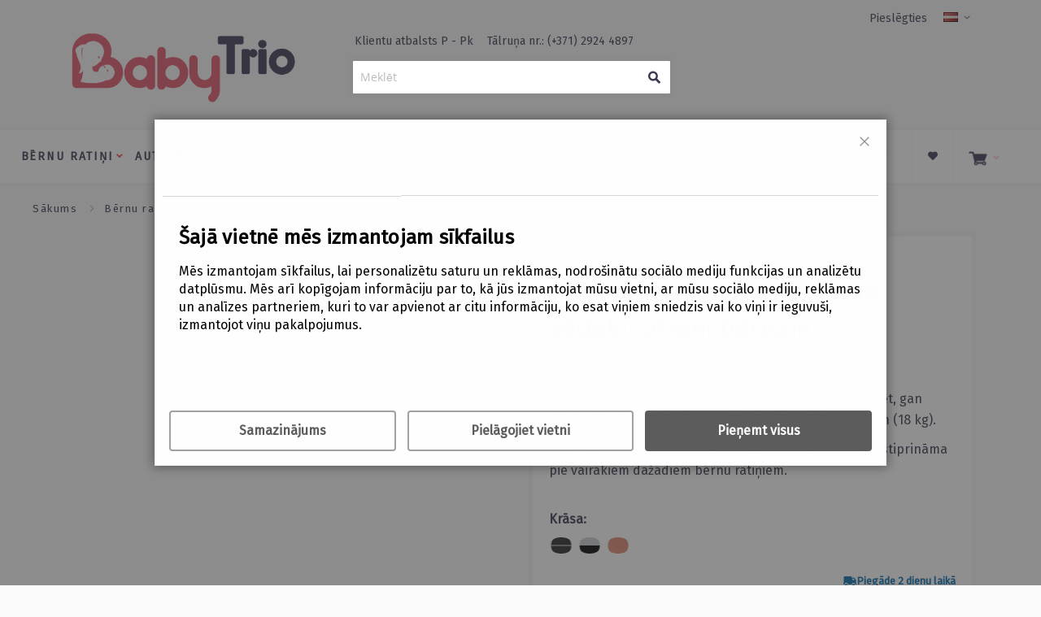

--- FILE ---
content_type: text/html; charset=UTF-8
request_url: https://babytrio.lv/lv_lv/eve-kids-ratinu-platforma-ar-sedekli-otram-bernam.html
body_size: 39448
content:
<!doctype html>
<html lang="lv">
    <head prefix="og: http://ogp.me/ns# fb: http://ogp.me/ns/fb# product: http://ogp.me/ns/product#">
        <script>
    var LOCALE = 'lv\u002DLV';
    var BASE_URL = 'https\u003A\u002F\u002Fbabytrio.lv\u002Flv_lv\u002F';
    var require = {
        'baseUrl': 'https\u003A\u002F\u002Fbabytrio.lv\u002Fstatic\u002Fversion1764860118\u002Ffrontend\u002FInfortis\u002Fultimo\u002Flv_LV'
    };</script>        <meta charset="utf-8"/>
<meta name="title" content="EVE Kids ratiņu platforma ar sēdekli otram bērnam"/>
<meta name="description" content="Universāls statīvs/platforma, kas ļauj bērnam gan stāvēt, gan sēdēt. Piemērots bērniem no 18 mēnešiem līdz 4 gadiem (18 kg).
Viegli lietojams un minimālisma dizaina platforma ir piestiprināma pie vairākiem dažādiem bērnu ratiņiem."/>
<meta name="keywords" content="EVE Kids ratiņu platforma ar sēdekli otram bērnam"/>
<meta name="robots" content="INDEX,FOLLOW"/>
<meta name="viewport" content="width=device-width, initial-scale=1"/>
<meta name="format-detection" content="telephone=no"/>
<title>EVE Kids ratiņu platforma ar sēdekli otram bērnam</title>
<link  rel="stylesheet" type="text/css"  media="all" href="https://babytrio.lv/static/version1764860118/_cache/merged/06bc7d46f820d10ee69ed07819398c5c.min.css" />
<link  rel="stylesheet" type="text/css"  media="screen and (min-width: 768px)" href="https://babytrio.lv/static/version1764860118/frontend/Infortis/ultimo/lv_LV/css/styles-l.min.css" />
<link  rel="stylesheet" type="text/css"  media="print" href="https://babytrio.lv/static/version1764860118/frontend/Infortis/ultimo/lv_LV/css/print.min.css" />
<script  type="text/javascript"  src="https://babytrio.lv/static/version1764860118/_cache/merged/4c16f7fddf91c0e51a21703320cca0f1.min.js"></script>
<link  rel="icon" type="image/x-icon" href="https://babytrio.lv/media/favicon/stores/3/favicon3.png" />
<link  rel="shortcut icon" type="image/x-icon" href="https://babytrio.lv/media/favicon/stores/3/favicon3.png" />
<link href="https://fonts.googleapis.com/css?family=Fira+Sans" rel="stylesheet">
<!-- Hotjar Tracking Code for babytrio.lv -->
<script>
    (function(h,o,t,j,a,r){
        h.hj=h.hj||function(){(h.hj.q=h.hj.q||[]).push(arguments)};
        h._hjSettings={hjid:2054733,hjsv:6};
        a=o.getElementsByTagName('head')[0];
        r=o.createElement('script');r.async=1;
        r.src=t+h._hjSettings.hjid+j+h._hjSettings.hjsv;
        a.appendChild(r);
    })(window,document,'https://static.hotjar.com/c/hotjar-','.js?sv=');
</script>        
<!-- Google Tag Manager by MagePal -->
<script type="text/javascript">
    window.dataLayer = window.dataLayer || [];

</script>


<script type="text/x-magento-init">
    {
        "*": {
            "magepalGtmDatalayer": {
                "isCookieRestrictionModeEnabled": 0,
                "currentWebsite": 2,
                "cookieName": "user_allowed_save_cookie",
                "dataLayer": "dataLayer",
                "accountId": "GTM-KT4D5FJ",
                "data": [{"ecommerce":{"currencyCode":"EUR"},"pageType":"catalog_product_view","list":"detail"},{"event":"productPage","product":{"id":"13488","sku":"EVE Kids istmega seisulaud","parent_sku":"EVE Kids istmega seisulaud","product_type":"configurable","name":"EVE Kids rati\u0146u platforma ar s\u0113dekli otram b\u0113rnam","price":95.97,"attribute_set_id":"33","path":"EVE Kids rati\u0146u platforma ar s\u0113dekli otram b\u0113rnam","category":"Ratu piederumi","image_url":"https:\/\/babytrio.lv\/media\/catalog\/product\/e\/v\/eve_kids_istmega_seisuaste_black_on_black_1_.jpg"}}],
                "isGdprEnabled": 0,
                "gdprOption": 0,
                "addJsInHeader": 0,
                "containerCode": ""
            }
        }
    }
</script>
<!-- End Google Tag Manager by MagePal -->
<script>
    require([
        'jquery',
        'M2S_CookieConsent/js/model/choices'
    ], function($) {
        window.m2sCookieChoices.setGetChoicesUrl('https://babytrio.lv/lv_lv/m2s_cookie_consent/choice/data/');
        window.m2sCookieChoices.setAllChoices([{"choice_id":"5","choice_name":"Nepiecie\u0161ams","choice_description":"Nepiecie\u0161amie s\u012bkfaili pal\u012bdz uzlabot lietot\u0101ja pieredzi t\u012bmek\u013ca vietn\u0113, nodro\u0161inot pamatfunkcijas, piem\u0113ram, lapas navig\u0101ciju un piek\u013cuvi aizsarg\u0101t\u0101m vietnes zon\u0101m. Bez \u0161\u012bm s\u012bkdatn\u0113m t\u012bmek\u013ca vietne nedarbosies pareizi.","cookie_name":"essential_cookies","required":"1","is_functional":"0","is_statistical":"0","is_marketing":"0","default_state":"1","store_link_id":null,"_first_store_id":"3","store_code":"lv_lv","store_id":["3"]},{"choice_id":"6","choice_name":"Izv\u0113les","choice_description":"Priek\u0161roc\u012bbu s\u012bkfaili \u013cauj vietnei atcer\u0113ties inform\u0101ciju, kas maina vietnes darb\u012bbu vai izskatu, piem\u0113ram, j\u016bsu v\u0113lamo valodu vai atra\u0161an\u0101s vietu.","cookie_name":"functional_cookies","required":"0","is_functional":"1","is_statistical":"0","is_marketing":"0","default_state":"0","store_link_id":null,"_first_store_id":"3","store_code":"lv_lv","store_id":["3"]},{"choice_id":"7","choice_name":"Statistika","choice_description":"Statistikas s\u012bkfaili pal\u012bdz vietnes \u012bpa\u0161niekiem saprast, k\u0101 apmekl\u0113t\u0101ji mijiedarbojas ar vietni, v\u0101cot un public\u0113jot datus anon\u012bmi.","cookie_name":"analytics_cookies","required":"0","is_functional":"0","is_statistical":"1","is_marketing":"0","default_state":"0","store_link_id":null,"_first_store_id":"3","store_code":"lv_lv","store_id":["3"]},{"choice_id":"8","choice_name":"Izplat\u012b\u0161ana","choice_description":"M\u0101rketinga s\u012bkfaili tiek izmantoti, lai izsekotu da\u017e\u0101du viet\u0146u apmekl\u0113t\u0101jus. To m\u0113r\u0137is ir r\u0101d\u012bt klientam rekl\u0101mas, kas ir atbilsto\u0161as un interesantas lietot\u0101jam un t\u0101d\u0113j\u0101di izdev\u0113jiem un tre\u0161o pu\u0161u rekl\u0101mdev\u0113jiem ir v\u0113rt\u012bg\u0101kas.","cookie_name":"marketing_cookies","required":"0","is_functional":"0","is_statistical":"0","is_marketing":"1","default_state":"0","store_link_id":null,"_first_store_id":"3","store_code":"lv_lv","store_id":["3"]}]);
        window.m2sCookieChoices.setGoogleTagId('UA-131683477-1');
        window.m2sCookieChoices.setGoogleTagManagerId('GTM-KT4D5FJ');

                    window.m2sCookieChoices.setFunctionalCookie('functional_cookies');
                        window.m2sCookieChoices.setStatisticalCookie('analytics_cookies');
                        window.m2sCookieChoices.setMarketingCookie('marketing_cookies');
            
        window.fbForceDecline = 0;
        window.gtmForceDecline = 0;
    });
</script>
    <script type="text/x-magento-init">
        {
            "*": {
                "Magento_PageCache/js/form-key-provider": {
                    "isPaginationCacheEnabled":
                        0                }
            }
        }
    </script>
<style>
    #social-login-popup .social-login-title {
        background-color: #3399cc    }

    #social-login-popup .social-login #bnt-social-login-authentication,
    #social-login-popup .forgot .primary button,
    #social-login-popup .create .primary button,
    #social-login-popup .fake-email .primary button {
        background-color: #3399cc;
        border: #3399cc    }

    .block.social-login-authentication-channel.account-social-login .block-content {
        text-align: center;
    }

    
    /* Compatible ETheme_YOURstore*/
    div#centerColumn .column.main .block.social-login-authentication-channel.account-social-login {
        max-width: 900px !important;
        margin: 0 auto !important;
    }

    div#centerColumn .column.main .block.social-login-authentication-channel.account-social-login .block-content {
        text-align: center;
    }

    @media (max-width: 1024px) {
        div#centerColumn .column.main .block.social-login-authentication-channel.account-social-login .block-content {
            padding: 0 15px;
        }
    }
</style>

<link rel="stylesheet" type="text/css" media="all" href="https://babytrio.lv/lv_lv/asset/dynamic/assets/m/iult/f/cfg.css/" />

<meta property="og:type" content="product" />
<meta property="og:title"
      content="EVE&#x20;Kids&#x20;rati&#x0146;u&#x20;platforma&#x20;ar&#x20;s&#x0113;dekli&#x20;otram&#x20;b&#x0113;rnam" />
<meta property="og:image"
      content="https://babytrio.lv/media/catalog/product/e/v/eve_kids_istmega_seisuaste_black_on_black_1_.jpg?width=265&amp;height=265&amp;store=lv_lv&amp;image-type=image" />
<meta property="og:description"
      content="Univers&#x0101;ls&#x20;stat&#x012B;vs&#x2F;platforma,&#x20;kas&#x20;&#x013C;auj&#x20;b&#x0113;rnam&#x20;gan&#x20;st&#x0101;v&#x0113;t,&#x20;gan&#x20;s&#x0113;d&#x0113;t.&#x20;Piem&#x0113;rots&#x20;b&#x0113;rniem&#x20;no&#x20;18&#x20;m&#x0113;ne&#x0161;iem&#x20;l&#x012B;dz&#x20;4&#x20;gadiem&#x20;&#x28;18&#x20;kg&#x29;.&#x0D;&#x0A;Viegli&#x20;lietojams&#x20;un&#x20;minim&#x0101;lisma&#x20;dizaina&#x20;platforma&#x20;ir&#x20;piestiprin&#x0101;ma&#x20;pie&#x20;vair&#x0101;kiem&#x20;da&#x017E;&#x0101;diem&#x20;b&#x0113;rnu&#x20;rati&#x0146;iem." />
<meta property="og:url" content="https://babytrio.lv/lv_lv/eve-kids-ratinu-platforma-ar-sedekli-otram-bernam.html" />
    <meta property="product:price:amount" content="118.999949"/>
    <meta property="product:price:currency"
      content="EUR"/>
    </head>
    <body data-container="body"
          data-mage-init='{"loaderAjax": {}, "loader": { "icon": "https://babytrio.lv/static/version1764860118/frontend/Infortis/ultimo/lv_LV/images/loader-2.gif"}}'
        id="html-body" itemtype="http://schema.org/Product" itemscope="itemscope" class="page-product-configurable catalog-product-view product-eve-kids-ratinu-platforma-ar-sedekli-otram-bernam page-layout-1column">
        
<!-- Google Tag Manager by MagePal -->
<noscript><iframe src="//www.googletagmanager.com/ns.html?id=GTM-KT4D5FJ"
height="0" width="0" style="display:none;visibility:hidden"></iframe></noscript>
<!-- End Google Tag Manager by MagePal -->
<script>
    window.dataLayer = window.dataLayer || [];
    window.gtag = window.gtag || function gtag() {
        dataLayer.push(arguments);
    };

    gtag('consent', 'default', {
        'security_storage': 'granted',
        'functionality_storage': 'denied',
        'personalization_storage': 'denied',
        'analytics_storage': 'denied',
        'ad_user_data': 'denied',
        'ad_personalization': 'denied',
        'ad_storage': 'denied',
        'wait_for_update': 500,
    });
</script>

<div data-bind="scope: 'cookie-notice-wrapper'">
    <!-- ko template: getTemplate() --><!-- /ko -->
</div>

<script type="text/x-magento-init">
   {
       "*": {
           "Magento_Ui/js/core/app": {
               "components": {
                   "cookie-notice-wrapper": {
                       "component": "M2S_CookieConsent/js/wrapper",
                       "title": "Cookie Policy",
                       "isPopupEnabled": "1",
                       "showPopupIfNotAccepted": "",
                       "cookieTextMessage": "Mēs izmantojam sīkfailus, lai personalizētu saturu un reklāmas, nodrošinātu sociālo mediju funkcijas un analizētu datplūsmu. Mēs arī kopīgojam informāciju par to, kā jūs izmantojat mūsu vietni, ar mūsu sociālo mediju, reklāmas un analīzes partneriem, kuri to var apvienot ar citu informāciju, ko esat viņiem sniedzis vai ko viņi ir ieguvuši, izmantojot viņu pakalpojumus.",
                       "cmsPageUrl": "https://babytrio.lv/lv_lv/home/",
                       "cookieLinkText": "Click here to learn about cookie settings.",
                       "acceptText": "Accept",
                       "declineText": "Decline",
                       "isBlocked": "",
                       "isBottom": "1",
                       "hasChoices": "4",
                       "generalPopupLinkText": "Cookie Settings",
                       "acceptButtonText": "Accept",
                       "cssPageWrapperClass": ".page-wrapper",
                       "cookieKey": "cookie_accepted",
                       "cookieClosedKey": "cookie_closed",
                       "saveUrl": "https://babytrio.lv/lv_lv/m2s_cookie_consent/choice/save/id/13488/",
                       "getChoicesUrl": "https://babytrio.lv/lv_lv/m2s_cookie_consent/choice/data/"
                   }
               }
           }
       }
   }
</script>

<script type="text/x-magento-init">
    {
        "*": {
            "Magento_PageBuilder/js/widget-initializer": {
                "config": {"[data-content-type=\"slider\"][data-appearance=\"default\"]":{"Magento_PageBuilder\/js\/content-type\/slider\/appearance\/default\/widget":false},"[data-content-type=\"map\"]":{"Magento_PageBuilder\/js\/content-type\/map\/appearance\/default\/widget":false},"[data-content-type=\"row\"]":{"Magento_PageBuilder\/js\/content-type\/row\/appearance\/default\/widget":false},"[data-content-type=\"tabs\"]":{"Magento_PageBuilder\/js\/content-type\/tabs\/appearance\/default\/widget":false},"[data-content-type=\"slide\"]":{"Magento_PageBuilder\/js\/content-type\/slide\/appearance\/default\/widget":{"buttonSelector":".pagebuilder-slide-button","showOverlay":"hover","dataRole":"slide"}},"[data-content-type=\"banner\"]":{"Magento_PageBuilder\/js\/content-type\/banner\/appearance\/default\/widget":{"buttonSelector":".pagebuilder-banner-button","showOverlay":"hover","dataRole":"banner"}},"[data-content-type=\"buttons\"]":{"Magento_PageBuilder\/js\/content-type\/buttons\/appearance\/inline\/widget":false},"[data-content-type=\"products\"][data-appearance=\"carousel\"]":{"Magento_PageBuilder\/js\/content-type\/products\/appearance\/carousel\/widget":false}},
                "breakpoints": {"desktop":{"label":"Desktop","stage":true,"default":true,"class":"desktop-switcher","icon":"Magento_PageBuilder::css\/images\/switcher\/switcher-desktop.svg","conditions":{"min-width":"1024px"},"options":{"products":{"default":{"slidesToShow":"5"}}}},"tablet":{"conditions":{"max-width":"1024px","min-width":"768px"},"options":{"products":{"default":{"slidesToShow":"4"},"continuous":{"slidesToShow":"3"}}}},"mobile":{"label":"Mobile","stage":true,"class":"mobile-switcher","icon":"Magento_PageBuilder::css\/images\/switcher\/switcher-mobile.svg","media":"only screen and (max-width: 768px)","conditions":{"max-width":"768px","min-width":"640px"},"options":{"products":{"default":{"slidesToShow":"3"}}}},"mobile-small":{"conditions":{"max-width":"640px"},"options":{"products":{"default":{"slidesToShow":"2"},"continuous":{"slidesToShow":"1"}}}}}            }
        }
    }
</script>

<script type="text/x-magento-init">
    {
        "*": {
            "mage/cookies": {
                "expires": null,
                "path": "\u002F",
                "domain": ".babytrio.lv",
                "secure": true,
                "lifetime": "3600"
            }
        }
    }
</script>
    <noscript>
        <div class="message global noscript">
            <div class="content">
                <p>
                    <strong>JavaScript seems to be disabled in your browser.</strong>
                    <span>
                        For the best experience on our site, be sure to turn on Javascript in your browser.                    </span>
                </p>
            </div>
        </div>
    </noscript>

<script>
    window.cookiesConfig = window.cookiesConfig || {};
    window.cookiesConfig.secure = true;
</script><script>    require.config({
        map: {
            '*': {
                wysiwygAdapter: 'mage/adminhtml/wysiwyg/tiny_mce/tinymceAdapter'
            }
        }
    });</script><script>    require.config({
        paths: {
            googleMaps: 'https\u003A\u002F\u002Fmaps.googleapis.com\u002Fmaps\u002Fapi\u002Fjs\u003Fv\u003D3\u0026key\u003D'
        },
        config: {
            'Magento_PageBuilder/js/utils/map': {
                style: '',
            },
            'Magento_PageBuilder/js/content-type/map/preview': {
                apiKey: '',
                apiKeyErrorMessage: 'You\u0020must\u0020provide\u0020a\u0020valid\u0020\u003Ca\u0020href\u003D\u0027https\u003A\u002F\u002Fbabytrio.lv\u002Flv_lv\u002Fadminhtml\u002Fsystem_config\u002Fedit\u002Fsection\u002Fcms\u002F\u0023cms_pagebuilder\u0027\u0020target\u003D\u0027_blank\u0027\u003EGoogle\u0020Maps\u0020API\u0020key\u003C\u002Fa\u003E\u0020to\u0020use\u0020a\u0020map.'
            },
            'Magento_PageBuilder/js/form/element/map': {
                apiKey: '',
                apiKeyErrorMessage: 'You\u0020must\u0020provide\u0020a\u0020valid\u0020\u003Ca\u0020href\u003D\u0027https\u003A\u002F\u002Fbabytrio.lv\u002Flv_lv\u002Fadminhtml\u002Fsystem_config\u002Fedit\u002Fsection\u002Fcms\u002F\u0023cms_pagebuilder\u0027\u0020target\u003D\u0027_blank\u0027\u003EGoogle\u0020Maps\u0020API\u0020key\u003C\u002Fa\u003E\u0020to\u0020use\u0020a\u0020map.'
            },
        }
    });</script><script>
    require.config({
        shim: {
            'Magento_PageBuilder/js/utils/map': {
                deps: ['googleMaps']
            }
        }
    });</script>    <script>
        require([
                'jquery',
                'Mirasvit_SearchAutocomplete/js/autocomplete',
                'Mirasvit_SearchAutocomplete/js/typeahead'
            ], function ($, autocomplete, typeahead) {
                const selector = 'input#search, input#mobile_search, .minisearch input[type="text"]';

                $(document).ready(function () {
                    $('#search_mini_form').prop("minSearchLength", 10000);

                    const $input = $(selector);

                    $input.each(function (index, searchInput) {
                                                new autocomplete($(searchInput)).init({"query":"","priceFormat":{"pattern":"%s\u00a0\u20ac","precision":2,"requiredPrecision":2,"decimalSymbol":",","groupSymbol":"\u00a0","groupLength":3,"integerRequired":false},"minSearchLength":3,"url":"https:\/\/babytrio.lv\/lv_lv\/searchautocomplete\/ajax\/suggest\/","storeId":"3","delay":300,"isAjaxCartButton":false,"isShowCartButton":false,"isShowImage":true,"isShowPrice":true,"isShowSku":false,"isShowRating":true,"isShowDescription":true,"isShowStockStatus":false,"isShowAdditionalAttributes":false,"isKeepLastSearchRequest":false,"layout":"","popularTitle":"Popular Suggestions","popularSearches":["Emmaljunga","Stokke","Maxi-cosi","Babybjorn","Troll"],"isTypeaheadEnabled":false,"typeaheadUrl":"https:\/\/babytrio.lv\/lv_lv\/searchautocomplete\/ajax\/typeahead\/","minSuggestLength":2,"currency":"EUR","limit":null,"customerGroupId":0,"filterPosition":"","availableOrders":{"_score":"Relevance","name.sort_name":"Product Name","price_0_2":"Price","manufacturer_value.sort_manufacturer":"Z\u012bmols"},"defaultOrder":"_score","localStorageFields":{"prevRequestField":"mstLatestRequest","isRestorePrevRequestFlag":"mstIsRestorePrevRequest","isRefererAutocompleteFlag":"mstIsRefererAutocomplete"}});
                    });
                });
            }
        );
    </script>

    <script id="searchAutocompletePlaceholder" type="text/x-custom-template">
    <div class="mst-searchautocomplete__autocomplete">
        <div class="mst-searchautocomplete__spinner">
            <div class="spinner-item spinner-item-1"></div>
            <div class="spinner-item spinner-item-2"></div>
            <div class="spinner-item spinner-item-3"></div>
            <div class="spinner-item spinner-item-4"></div>
        </div>

        <div class="mst-searchautocomplete__close">&times;</div>
    </div>
</script>

<script id="searchAutocompleteWrapper" type="text/x-custom-template">
    <div class="mst-searchautocomplete__wrapper">
        <div class="mst-searchautocomplete__results" data-bind="{
            visible: result().noResults == false,
            css: {
                __all: result().urlAll && result().totalItems > 0
            }
        }">
            <div data-bind="foreach: { data: result().indexes, as: 'index' }">
                <div data-bind="visible: index.totalItems, attr: {class: 'mst-searchautocomplete__index ' + index.identifier}">
                    <div class="mst-searchautocomplete__index-title">
                        <span data-bind="text: index.title"></span>
                        <span data-bind="visible: index.isShowTotals">
                            (<span data-bind="text: index.totalItems"></span>)
                        </span>
                    </div>

                    <div class="mst-searchautocomplete__empty-result" data-bind="visible: index.isMisspell == true">
                        <span data-bind="text: index.textMisspell"></span>
                        <span data-bind="text: index.textCorrected"></span>
                    </div>

                    <ul data-bind="foreach: { data: index.items, as: 'item' }" aria-label="Search Autocomplete Result">
                        <li data-bind="
                            template: { name: index.identifier, data: item },
                            attr: {class: 'mst-searchautocomplete__item ' + index.identifier},
                            event: { mouseover: $parents[1].onMouseOver, mouseout: $parents[1].onMouseOut, mousedown: $parents[1].onClick },
                            css: {_active: $data.isActive}">
                        </li>
                    </ul>
                </div>
            </div>

            <div class="mst-searchautocomplete__show-all" data-bind="visible: result().urlAll && result().totalItems > 0">
                <a data-bind="attr: { href: result().urlAll }">
                    <span data-bind="text: result().textAll"></span>
                </a>
            </div>
        </div>

        <div class="mst-searchautocomplete__empty-result" data-bind="visible: result().noResults == true && !loading()">
            <span data-bind="text: result().textEmpty"></span>
        </div>
    </div>
</script>

<script id="popular" type="text/x-custom-template">
    <a class="title" data-bind="text: query"></a>
</script>

<script id="magento_search_query" type="text/x-custom-template">
    <a class="title" data-bind="text: query_text, attr: {href: url}, highlight"></a> <span class="num_results" data-bind="text: num_results"></span>
</script>

<script id="magento_catalog_product" type="text/x-custom-template">
    <!-- ko if: (imageUrl && $parents[2].config.isShowImage) -->
    <a rel="noreferrer" data-bind="attr: {href: url}">
        <div class="mst-product-image-wrapper"><img data-bind="attr: {src: imageUrl, alt: name}"/></div>
    </a>
    <!-- /ko -->

    <div class="meta">
        <div class="title">
            <a rel="noreferrer" data-bind="html: name, attr: {href: url}, highlight"></a>

            <!-- ko if: (sku && $parents[2].config.isShowSku) -->
            <span class="sku" data-bind="text: sku, highlight"></span>
            <!-- /ko -->

            <!-- ko if: (additionalAttributes && $parents[2].config.isShowAdditionalAttributes) -->
            <div data-bind="foreach: { data: additionalAttributes, as: 'attribute' }">
                <!-- ko if: (attribute) -->
                <div class="additional">
                    <span class="attr-label" data-bind="text: attribute.label"></span>
                    <span class="attr-value" data-bind="text: attribute.value"></span>
                </div>
                <!-- /ko -->
            </div>
            <!-- /ko -->
        </div>

        <!-- ko if: (description && $parents[2].config.isShowDescription) -->
        <div class="description" data-bind="text: description, highlight"></div>
        <!-- /ko -->

        <!-- ko if: (rating && $parents[2].config.isShowRating) -->
        <div>
            <div class="rating-summary">
                <div class="rating-result">
                    <span data-bind="style: { width: rating + '%' }"></span>
                </div>
            </div>
        </div>
        <!-- /ko -->

        <!-- ko if: (stockStatus && $parents[2].config.isShowStockStatus) -->
        <span class="stock_status" data-bind="text: stockStatus, processStockStatus"></span>
        <!-- /ko -->

        <!-- ko if: (addToCartUrl && $parents[2].config.isShowCartButton) -->
        <div class="to-cart">
            <a class="action primary mst__add_to_cart" data-bind="attr: { _href: addToCartUrl }">
                <span>Pievienot grozam</span>
            </a>
        </div>
        <!-- /ko -->
    </div>

    <!-- ko if: (price && $parents[2].config.isShowPrice) -->
    <div class="store">
        <div data-bind="html: price" class="price"></div>
    </div>
    <!-- /ko -->
</script>

<script id="magento_catalog_categoryproduct" type="text/x-custom-template">
    <a class="title" data-bind="text: name, attr: {href: url}, highlight"></a>
</script>

<script id="magento_catalog_category" type="text/x-custom-template">
    <a class="title" data-bind="html: name, attr: {href: url}, highlight"></a>
</script>

<script id="magento_cms_page" type="text/x-custom-template">
    <a class="title" data-bind="text: name, attr: {href: url}, highlight"></a>
</script>

<script id="magento_catalog_attribute" type="text/x-custom-template">
    <a class="title" data-bind="text: name, attr: {href: url}, highlight"></a>
</script>

<script id="magento_catalog_attribute_2" type="text/x-custom-template">
    <a class="title" data-bind="text: name, attr: {href: url}, highlight"></a>
</script>

<script id="magento_catalog_attribute_3" type="text/x-custom-template">
    <a class="title" data-bind="text: name, attr: {href: url}, highlight"></a>
</script>

<script id="magento_catalog_attribute_4" type="text/x-custom-template">
    <a class="title" data-bind="text: name, attr: {href: url}, highlight"></a>
</script>

<script id="magento_catalog_attribute_5" type="text/x-custom-template">
    <a class="title" data-bind="text: name, attr: {href: url}, highlight"></a>
</script>

<script id="mirasvit_kb_article" type="text/x-custom-template">
    <a class="title" data-bind="text: name, attr: {href: url}, highlight"></a>
</script>

<script id="external_wordpress_post" type="text/x-custom-template">
    <a class="title" data-bind="text: name, attr: {href: url}, highlight"></a>
</script>

<script id="amasty_blog_post" type="text/x-custom-template">
    <a class="title" data-bind="text: name, attr: {href: url}, highlight"></a>
</script>

<script id="amasty_faq_question" type="text/x-custom-template">
    <a class="title" data-bind="text: name, attr: {href: url}, highlight"></a>
</script>

<script id="magefan_blog_post" type="text/x-custom-template">
    <a class="title" data-bind="text: name, attr: {href: url}, highlight"></a>
</script>

<script id="magefan_secondblog_post" type="text/x-custom-template">
    <a class="title" data-bind="text: name, attr: {href: url}, highlight"></a>
</script>

<script id="mageplaza_blog_post" type="text/x-custom-template">
    <a class="title" data-bind="text: name, attr: {href: url}, highlight"></a>
</script>

<script id="aheadworks_blog_post" type="text/x-custom-template">
    <a class="title" data-bind="text: name, attr: {href: url}, highlight"></a>
</script>

<script id="mirasvit_blog_post" type="text/x-custom-template">
    <a class="title" data-bind="text: name, attr: {href: url}, highlight"></a>
</script>

<script id="mirasvit_gry_registry" type="text/x-custom-template">
    <a class="title" data-bind="text: title, attr: {href: url}, highlight"></a>
    <p data-bind="text: name, highlight"></p>
</script>

<script id="ves_blog_post" type="text/x-custom-template">
    <a class="title" data-bind="text: name, attr: {href: url}, highlight"></a>
</script>

<script id="fishpig_glossary_word" type="text/x-custom-template">
    <a class="title" data-bind="text: name, attr: {href: url}, highlight"></a>
</script>

<script id="blackbird_contentmanager_content" type="text/x-custom-template">
    <a class="title" data-bind="text: name, attr: {href: url}, highlight"></a>
</script>

<script id="mirasvit_brand_page" type="text/x-custom-template">
    <a class="title" data-bind="text: name, attr: {href: url}, highlight"></a>
</script>

<div class="widget block block-static-block">
    </div>
<div class="page-wrapper"><div id="header-container" class="header-container header-mobile page-header"  >
<div id="top" class="header-container2">
<div class="header-container3">

                <!-- Part of the header displayed only in mobile mode -->
    <div class="header-m-container">
        <div class="upper_header_container">
            <div class="upper_header_inner">
                <div class="upper_header_inner_item lang_item">
                                    </div>
                <div class="upper_header_inner_item contact_item">
                    <div class="header_contact_info_container_mobile">
                        <div class="header_contact_info_container">
	<div class="header_customer_support header_customer_support_item">
		Klientu atbalsts P - Pk
	</div>
	<div class="header_phone header_customer_support_item"><a href="tel:+371 2924 4897">Tālruņa nr.: (+371) 2924 4897</a>
	</div>
</div>                    </div>
                </div>
                <div class="upper_header_inner_item cart_item">
                                            <a href="https://babytrio.lv/lv_lv/checkout/cart/" class="mini-cart-heading dropdown-heading cover" data-bind="scope: 'minicart_content'">
                             <img class="cart_icon" src="https://babytrio.lv/pub/media/custom_imgs/elements/cartIcon.png">
                            <span>  </span>
                        </a>
                        <div class="regular_header_cart_container">
                            <style>
span.counter.qty {
    background-color: unset !important;
    color: #000 !important;
    font-weight: 500 !important;
}
</style>
<div data-block="minicart" class="minicart-wrapper mini-cart dropdown-block" id="minicart">
    <a href="https://babytrio.lv/lv_lv/checkout/cart/"
       class="mini-cart-heading dropdown-heading cover skip-cart action showcart"
       data-bind="scope: 'minicart_content'">
        <span>
            <span class="counter qty empty"
                  data-bind="css: { empty: !!getCartParam('summary_count') == false }">
                <span class="counter-number">0,00 €</span>
            </span>
            <img class="cart_icon" src="https://babytrio.lv/static/version1764860118/frontend/Infortis/ultimo/lv_LV/images/custom_imgs/elements/cartIcon.png">
            <span class="label hide">
                Cart            </span>
            <span class="caret"></span>
        </span>
    </a>
            <div id="header-cart" 
             class="mini-cart-content dropdown-content left-hand skip-content skip-content--style block-cart block block-minicart">
            <div id="minicart-content-wrapper" data-bind="scope: 'minicart_content'">
                <!-- ko template: getTemplate() --><!-- /ko -->
            </div>
                    </div>
        <script>
        window.checkout = {"shoppingCartUrl":"https:\/\/babytrio.lv\/lv_lv\/checkout\/cart\/","checkoutUrl":"https:\/\/babytrio.lv\/lv_lv\/checkout\/","updateItemQtyUrl":"https:\/\/babytrio.lv\/lv_lv\/checkout\/sidebar\/updateItemQty\/","removeItemUrl":"https:\/\/babytrio.lv\/lv_lv\/checkout\/sidebar\/removeItem\/","imageTemplate":"Magento_Catalog\/product\/image_with_borders","baseUrl":"https:\/\/babytrio.lv\/lv_lv\/","minicartMaxItemsVisible":5,"websiteId":"2","maxItemsToDisplay":10,"storeId":"3","storeGroupId":"2","agreementIds":["4"],"customerLoginUrl":"https:\/\/babytrio.lv\/lv_lv\/customer\/account\/login\/","isRedirectRequired":false,"autocomplete":"off","captcha":{"user_login":{"isCaseSensitive":false,"imageHeight":50,"imageSrc":"","refreshUrl":"https:\/\/babytrio.lv\/lv_lv\/captcha\/refresh\/","isRequired":false,"timestamp":1769927683}}};
    </script>
    
    <script type="text/x-magento-init">
    {
        "[data-block='minicart']": {
            "Magento_Ui/js/core/app": {"components":{"minicart_content":{"children":{"subtotal.container":{"children":{"subtotal":{"children":{"subtotal.totals":{"config":{"display_cart_subtotal_incl_tax":1,"display_cart_subtotal_excl_tax":0,"template":"Magento_Tax\/checkout\/minicart\/subtotal\/totals"},"children":{"subtotal.totals.msrp":{"component":"Magento_Msrp\/js\/view\/checkout\/minicart\/subtotal\/totals","config":{"displayArea":"minicart-subtotal-hidden","template":"Magento_Msrp\/checkout\/minicart\/subtotal\/totals"}}},"component":"Magento_Tax\/js\/view\/checkout\/minicart\/subtotal\/totals"}},"component":"uiComponent","config":{"template":"Magento_Checkout\/minicart\/subtotal"}}},"component":"uiComponent","config":{"displayArea":"subtotalContainer"}},"item.renderer":{"component":"Magento_Checkout\/js\/view\/cart-item-renderer","config":{"displayArea":"defaultRenderer","template":"Magento_Checkout\/minicart\/item\/default"},"children":{"item.image":{"component":"Magento_Catalog\/js\/view\/image","config":{"template":"Magento_Catalog\/product\/image","displayArea":"itemImage"}},"checkout.cart.item.price.sidebar":{"component":"uiComponent","config":{"template":"Magento_Checkout\/minicart\/item\/price","displayArea":"priceSidebar"}}}},"extra_info":{"component":"uiComponent","config":{"displayArea":"extraInfo"}},"promotion":{"component":"uiComponent","config":{"displayArea":"promotion"}}},"config":{"itemRenderer":{"default":"defaultRenderer","simple":"defaultRenderer","virtual":"defaultRenderer"},"template":"Magento_Checkout\/minicart\/content"},"component":"Magento_Checkout\/js\/view\/minicart"}},"types":[]}        },
        "*": {
            "Magento_Ui/js/block-loader": "https\u003A\u002F\u002Fbabytrio.lv\u002Fstatic\u002Fversion1764860118\u002Ffrontend\u002FInfortis\u002Fultimo\u002Flv_LV\u002Fimages\u002Floader\u002D1.gif"
        }
    }
    </script>
    <script type="text/javascript">
        require([
            'jquery',
            'Magento_Customer/js/customer-data'
        ], function($, customerData) {
            'use strict';
            
            var cartData = customerData.get('cart');
            
            function formatPrice(price) {
                if (!price) return '0,00 €';
                var numPrice = parseFloat(price.toString().replace(/[^\d.,]/g, '').replace(',', '.'));
                return numPrice.toFixed(2).replace('.', ',') + ' €';
            }

            cartData.subscribe(function (updatedCart) {
                if (updatedCart) {
                    $('.counter-number').text(formatPrice(updatedCart.subtotalAmount));
                }
            });

            $(function() {
                var miniCartBlock = $('#minicart');
                miniCartBlock.on('dropdown-block-opened', function() {
                    if (miniCartBlock.data('mage-sidebar')) {
                        miniCartBlock.sidebar('update');
                    }
                });
            });
        });
    </script>
</div>                        </div>
                                    </div>
                <div class="upper_header_inner_item account_item">
                                            <div class="regular_header_login">
                            <a href="https://babytrio.lv/lv_lv/customer/account/login">Pieslēgties</a>
                        </div>
                                    </div>

            </div>
        </div>



        <div class="header-m-primary-container">
            <div class="header-m-primary header container">
                <div class="inner-container">

                    
                    <!-- Mobile logo -->
                    <div class="logo-wrapper--mobile">
                                <a class="logo" href="https://babytrio.lv/lv_lv/" title="">
            <strong></strong>
            <img src="https://babytrio.lv/media/logo/stores/3/e6837b8e-9487-4649-957e-2fa5c044ea6c.png"
                 alt=""
                                              />
        </a>
                                            </div>
                                        <div class="mobile_menu_btn_wrapper">
                        <a href="#header-nav" class="skip-link skip-nav item-right">
                            <div class="icon ic ic-menu"></div>
                        </a>
                    </div>
                                        <div class="mobile_search_container">
                        <!--  UNCOMMENTED SEARCH BUTTON
                                                    <a href="#header-search" class="skip-link skip-search item-right">
                                <span class="label">Meklēt</span>
                            </a>
                                                -->
                                                    <div id="search-marker-mobile"></div>
                            <div id="header-search" class="skip-content skip-content--style">
    <div class="search-wrapper block block-search">
        <div class="block block-title"><strong>Meklēt</strong></div>
        <div class="block block-content">
            <form class="form minisearch" id="search_mini_form" action="https://babytrio.lv/lv_lv/catalogsearch/result/" method="get">
                <div class="field search">
                                        <div class="control">
                        <input id="search"
                               data-mage-init='{"quickSearch":{
                                    "formSelector":"#search_mini_form",
                                    "url":"https://babytrio.lv/lv_lv/search/ajax/suggest/",
                                    "destinationSelector":"#search_autocomplete"}
                               }'
                               type="text"
                               name="q"
                               value=""
                               placeholder="Meklēt"
                               class="input-text"
                               maxlength="128"
                               role="combobox"
                               aria-haspopup="false"
                               aria-autocomplete="both"
                               autocomplete="off"/>
                        <div id="search_autocomplete" class="search-autocomplete"></div>
                                            </div>
                </div>
                <div class="actions">
                    <button type="submit"
                            title="Meklēt"
                            class="action search">
                        <span>Meklēt</span>
                    </button>
                </div>
            </form>
        </div>
    </div> <!-- end: search-wrapper -->
</div>                                            </div>
                    <!-- Skip links -->
                    <div class="skip-links-wrapper skip-links--3">

                                                    <div id="header-nav" class="skip-content skip-content--style">
                                <div id="nav-marker-mobile"></div>
                            </div>

                                                                            <div class="skip-links-clearer clearer"></div>
                    </div> <!-- end: skip-links-wrapper -->

                </div> <!-- end: inner-container -->
            </div> <!-- end: header-m-primary -->
        </div> <!-- end: header-m-primary-container -->

    </div> <!-- end: header-m-container -->
    
    <!-- Part of the header displayed only in regular mode -->
    <div class="header-top-container">
        <div class="header-top header container clearer">
            <div class="inner-container">

                <a class="action skip contentarea"
   href="#contentarea">
    <span>
        Skip to Content    </span>
</a>

                                
                <div class="left-column">
                    
                    
                    
                                            <div class="item item-left hide-below-960">
                            <div class="welcome"></div>
                        </div>
                    
                                            <div class="item item-left">
                            <div class="item link compare" data-bind="scope: 'compareProducts'" data-role="compare-products-link">
    <a class="action compare no-display" title="Compare Products"
       data-bind="attr: {'href': compareProducts().listUrl}, css: {'no-display': !compareProducts().count}"
    >
        Compare Products        <span class="counter qty" data-bind="text: compareProducts().countCaption"></span>
    </a>
</div>
<script type="text/x-magento-init">
{"[data-role=compare-products-link]": {"Magento_Ui/js/core/app": {"components":{"compareProducts":{"component":"Magento_Catalog\/js\/view\/compare-products"}}}}}
</script>
                        </div>
                    
                </div> <!-- end: left column -->

                <div class="right-column">

                                                                        <div class="item item-right item-interface"><div id="lang-switcher-wrapper-regular">        <div class="switcher language switcher-language" data-ui-id="language-switcher" id="switcher-language">
        <strong class="label switcher-label"><span>Language</span></strong>
        <div class="actions dropdown options switcher-options">
            <div class="action toggle switcher-trigger"
                 id="switcher-language-trigger"
                 data-mage-init='{"dropdown":{}}'
                 data-toggle="dropdown"
                 data-trigger-keypress-button="true">
                <strong class="view-lv_lv">
                    <img class="lang-flag" src="https://babytrio.lv/static/version1764860118/frontend/Infortis/ultimo/lv_LV/images/flags/lv_lv.png" alt="could not find image for lv_lv"/>
                </strong>
            </div>
            <ul class="dropdown switcher-dropdown"
                data-target="dropdown">
                                                                                                <li class="view-ee switcher-option">
                            <a href="#" data-post='{"action":"https:\/\/babytrio.lv\/lv_lv\/stores\/store\/redirect\/","data":{"___store":"ee","___from_store":"lv_lv","uenc":"aHR0cHM6Ly9iYWJ5dHJpby5lZS9lZS9ldmUta2lkcy1yYXRpbnUtcGxhdGZvcm1hLWFyLXNlZGVrbGktb3RyYW0tYmVybmFtLmh0bWw_X19fZnJvbV9zdG9yZT1sdl9sdg~~"}}'>
                                <img class="lang-flag" src="https://babytrio.lv/static/version1764860118/frontend/Infortis/ultimo/lv_LV/images/flags/ee.png" alt="could not find image for Eesti"/>
                            </a>
                        </li>
                                                </ul>
        </div>
    </div>
</div></div>
                                            
                    
                                        <div class="regular_header_login">
                                                    <a href="https://babytrio.lv/lv_lv/customer/account/login">Pieslēgties</a>
                                            </div>
                </div> <!-- end: right column -->

            </div> <!-- end: inner-container -->
        </div> <!-- end: header-top -->
    </div> <!-- end: header-top-container -->

    <div class="header-primary-container">
        <div class="header-primary header container">
            <div class="inner-container">

                
                                <div class="hp-blocks-holder">

                                            <!-- Left column -->
                        <div class="logo_holder hp-block left-column grid12-4">
                                                                                                                            <div class="item"><div class="logo-wrapper logo-wrapper--regular">        <a class="logo" href="https://babytrio.lv/lv_lv/" title="">
            <strong></strong>
            <img src="https://babytrio.lv/media/logo/stores/3/e6837b8e-9487-4649-957e-2fa5c044ea6c.png"
                 alt=""
                                              />
        </a>
</div></div>
                                                                                    </div> <!-- end: left column -->
                    
                                            <!-- Central column -->
                        <div class="search_holder hp-block central-column grid12-4">
                            <div class="item customer_support_header_container">
                                <div class="header_contact_info_container">
	<div class="header_customer_support header_customer_support_item">
		Klientu atbalsts P - Pk
	</div>
	<div class="header_phone header_customer_support_item"><a href="tel:+371 2924 4897">Tālruņa nr.: (+371) 2924 4897</a>
	</div>
</div>                            </div>
                                                                                                                            <div class="item search"><div id="search-marker-regular"></div></div>
                                                                                    </div> <!-- end: central column -->
                    
                                            <!-- Right column -->
                        <div class="hp-block right-column grid12-4">
                                                                                                                            <div class="item"><div id="user-menu-wrapper-regular">
    <div id="user-menu" class="user-menu">

        
        
        
        
                
        
        
        
                
        
                    <div id="account-links-marker-regular"></div>        
        
        
    </div> <!-- end: user-menu -->
</div>
</div>
                                                                                    </div> <!-- end: right column -->
                    
                </div> <!-- end: hp-blocks-holder -->

            </div> <!-- end: inner-container -->
        </div> <!-- end: header-primary -->
    </div> <!-- end: header-primary-container -->

            
    <div class="nav-container skip-content sticky-container header_nav_menu">
        <div class="nav container clearer">
            <div class="inner-container"><div class="navi-wrapper">

        <ul class="nav-holders-wrapper">
        <li id="nav-holder1" class="nav-item level0 level-top nav-holder"></li>
        <li id="nav-holder3" class="nav-item level0 level-top nav-holder"></li>
    </ul>

            
        <div id="mobnav-trigger" class="mobnav-trigger menu-trigger">
            <div class="menu-trigger-inner">
                <span class="trigger-icon"><span class="line"></span><span class="line"></span><span class="line"></span></span>
                <span class="label">Menu</span>
            </div>
        </div>

    
        
            
        <div id="nav-marker-regular"></div>
    <nav id="mainmenu" class="navi nav-regular opt-fx-fade-inout opt-sb5 opt-sob centered with-bullets">
        <ul>

                        
            
                        
                                        <li class="nav-item level0 nav-1 level-top first nav-item--parent mega nav-item--only-subcategories parent"><a href="https://babytrio.lv/lv_lv/bernu-ratini.html" class= ><span>BĒRNU RATIŅI</span><span class="caret"></span></a><span class="opener"></span><div class="nav-panel--dropdown nav-panel full-width"><div class="nav-panel-inner"><div class="nav-block--center grid12-12"><ul class="level0 nav-submenu sidebar_submenu nav-submenu--mega dd-itemgrid dd-itemgrid-5col"><li class="nav-item level1 nav-1-1 first"><a href="https://babytrio.lv/lv_lv/bernu-ratini/ratu-komplekti.html" class=header_sub_level_img ><div class="nav-block nav-block--top std"><img src="https://babytrio.lv/media/custom_imgs/categories/vankrikomplektid.png" alt="Vankrikomplektid"/></div><span>Ratu komplekti</span></a></li><li class="nav-item level1 nav-1-2"><a href="https://babytrio.lv/lv_lv/bernu-ratini/sporta-rati.html" class=header_sub_level_img ><div class="nav-block nav-block--top std"><img src="https://babytrio.ee/pub/media/wysiwyg/Menu_pictures/Ilma_logota_xplory.jpg" alt="" /></div><span>Sporta rati</span></a></li><li class="nav-item level1 nav-1-3"><a href="https://babytrio.lv/lv_lv/bernu-ratini/diviem-berniem.html" class=header_sub_level_img ><div class="nav-block nav-block--top std"><img src="https://babytrio.ee/pub/media/wysiwyg/Menu_pictures/Kahele_lapsele.png" alt="" /></div><span>Diviem bērniem</span></a></li><li class="nav-item level1 nav-1-4"><a href="https://babytrio.lv/lv_lv/bernu-ratini/kengursomas-un-slingi.html" class=header_sub_level_img ><div class="nav-block nav-block--top std"><img src="https://babytrio.ee/pub/media/wysiwyg/Menu_pictures/Kandekotid.png" alt="" /></div><span>Ķengursomas un slingi</span></a></li><li class="nav-item level1 nav-1-5 last nav-item--only-subcategories parent"><a href="https://babytrio.lv/lv_lv/bernu-ratini/ratu-piederumi.html" class=header_sub_level_img ><div class="nav-block nav-block--top std"><img src="https://babytrio.lv/media/wysiwyg/Lisavarustus.jpg" alt="" /></div><span>Ratu piederumi</span><span class="caret"></span></a><span class="opener"></span><ul class="level1 nav-submenu sidebar_submenu nav-panel"><li class="nav-item level2 nav-1-5-1 first nav-item--parent mega nav-item--only-subcategories parent"><a href="https://babytrio.lv/lv_lv/bernu-ratini/ratu-piederumi/sassijas-kulbas-sezamas-dalas.html" class=header_sub_level_img ><span>Šassijas, kulbas, sēžamās daļas</span><span class="caret"></span></a><span class="opener"></span><div class="nav-panel--dropdown nav-panel full-width"><div class="nav-panel-inner"><div class="nav-block--center grid12-12"><ul class="level2 nav-submenu sidebar_submenu nav-submenu--mega dd-itemgrid dd-itemgrid-3col"><li class="nav-item level3 nav-1-5-1-1 first"><a href="https://babytrio.lv/lv_lv/bernu-ratini/ratu-piederumi/sassijas-kulbas-sezamas-dalas/sassijas.html" class=header_sub_level_img ><span>Šassijas</span></a></li><li class="nav-item level3 nav-1-5-1-2"><a href="https://babytrio.lv/lv_lv/bernu-ratini/ratu-piederumi/sassijas-kulbas-sezamas-dalas/kulbas.html" class=header_sub_level_img ><span>Kulbas</span></a></li><li class="nav-item level3 nav-1-5-1-3 last"><a href="https://babytrio.lv/lv_lv/bernu-ratini/ratu-piederumi/sassijas-kulbas-sezamas-dalas/sezamas-dalas.html" class=header_sub_level_img ><span>Sēžamās daļas</span></a></li></ul></div></div></div></li><li class="nav-item level2 nav-1-5-2 nav-item--parent classic nav-item--only-subcategories parent"><a href="https://babytrio.lv/lv_lv/bernu-ratini/ratu-piederumi/aksesuari.html" class=header_sub_level_img ><span>Aksesuāri</span><span class="caret"></span></a><span class="opener"></span><ul class="level2 nav-submenu sidebar_submenu nav-panel--dropdown nav-panel"><li class="nav-item level3 nav-1-5-2-4 first classic"><a href="https://babytrio.lv/lv_lv/bernu-ratini/ratu-piederumi/aksesuari/adapteri.html" class=header_sub_level_img ><span>Adapteri</span></a></li><li class="nav-item level3 nav-1-5-2-5 classic"><a href="https://babytrio.lv/lv_lv/bernu-ratini/ratu-piederumi/aksesuari/gulammaisi.html" class=header_sub_level_img ><span>Somas</span></a></li><li class="nav-item level3 nav-1-5-2-6 classic"><a href="https://babytrio.lv/lv_lv/bernu-ratini/ratu-piederumi/aksesuari/kruzisu-turetaji.html" class=header_sub_level_img ><span>Krūzīšu turētāji</span></a></li><li class="nav-item level3 nav-1-5-2-7 classic"><a href="https://babytrio.lv/lv_lv/bernu-ratini/ratu-piederumi/aksesuari/lietus-parsegi.html" class=header_sub_level_img ><span>Lietus pārsegi</span></a></li><li class="nav-item level3 nav-1-5-2-8 classic"><a href="https://babytrio.lv/lv_lv/bernu-ratini/ratu-piederumi/aksesuari/moskitu-tikli.html" class=header_sub_level_img ><span>Moskītu tīkli</span></a></li><li class="nav-item level3 nav-1-5-2-9 classic"><a href="https://babytrio.lv/lv_lv/bernu-ratini/ratu-piederumi/aksesuari/ratinu-platformas.html" class=header_sub_level_img ><span>Ratiņu platformas</span></a></li><li class="nav-item level3 nav-1-5-2-10 last classic"><a href="https://babytrio.lv/lv_lv/bernu-ratini/ratu-piederumi/aksesuari/piederumi.html" class=header_sub_level_img ><span>Piederumi</span></a></li></ul></li><li class="nav-item level2 nav-1-5-3 classic"><a href="https://babytrio.lv/lv_lv/bernu-ratini/ratu-piederumi/rezerves-dalas.html" class=header_sub_level_img ><span>Rezerves daļas</span></a></li><li class="nav-item level2 nav-1-5-4 last nav-item--parent classic nav-item--only-subcategories parent"><a href="https://babytrio.lv/lv_lv/bernu-ratini/ratu-piederumi/gulammaisi-un-parklaji.html" class=header_sub_level_img ><span>Guļammaisi un pārklāji</span><span class="caret"></span></a><span class="opener"></span><ul class="level2 nav-submenu sidebar_submenu nav-panel--dropdown nav-panel"><li class="nav-item level3 nav-1-5-4-11 first classic"><a href="https://babytrio.lv/lv_lv/bernu-ratini/ratu-piederumi/gulammaisi-un-parklaji/gulammaisi.html" class=header_sub_level_img ><span>Guļammaisi</span></a></li><li class="nav-item level3 nav-1-5-4-12 classic"><a href="https://babytrio.lv/lv_lv/bernu-ratini/ratu-piederumi/gulammaisi-un-parklaji/parklaji.html" class=header_sub_level_img ><span>Pārklāji</span></a></li><li class="nav-item level3 nav-1-5-4-13 classic"><a href="https://babytrio.lv/lv_lv/bernu-ratini/ratu-piederumi/gulammaisi-un-parklaji/aitadinas.html" class=header_sub_level_img ><span>Aitādiņas</span></a></li><li class="nav-item level3 nav-1-5-4-14 last classic"><a href="https://babytrio.lv/lv_lv/bernu-ratini/ratu-piederumi/gulammaisi-un-parklaji/roku-silditaji.html" class=header_sub_level_img ><span>Roku sildītāji</span></a></li></ul></li></ul></li></ul></div></div></div></li><li class="nav-item level0 nav-2 level-top nav-item--parent mega nav-item--only-subcategories parent"><a href="https://babytrio.lv/lv_lv/autosedeklisi.html" class= ><span>AUTOSĒDEKLĪŠI</span><span class="caret"></span></a><span class="opener"></span><div class="nav-panel--dropdown nav-panel full-width"><div class="nav-panel-inner"><div class="nav-block--center grid12-12"><ul class="level0 nav-submenu sidebar_submenu nav-submenu--mega dd-itemgrid dd-itemgrid-8col"><li class="nav-item level1 nav-2-1 first"><a href="https://babytrio.lv/lv_lv/autosedeklisi/autokreslini-0-13kg.html" class=header_sub_level_img ><div class="nav-block nav-block--top std"><img src="https://babytrio.ee/pub/media/wysiwyg/Menu_pictures/Turvah_llid_0-13kg.png" alt="" /></div><span>Autokrēsliņi 0-13kg</span></a></li><li class="nav-item level1 nav-2-2"><a href="https://babytrio.lv/lv_lv/autosedeklisi/autokreslini-0-18kg.html" class=header_sub_level_img ><div class="nav-block nav-block--top std"><img src="https://babytrio.ee/pub/media/wysiwyg/Menu_pictures/Turvatoolid_0-18kg_2.png" alt="" /></div><span>Autokrēsliņi 0/9-18kg</span></a></li><li class="nav-item level1 nav-2-3"><a href="https://babytrio.lv/lv_lv/autosedeklisi/autokreslini-9-25kg.html" class=header_sub_level_img ><div class="nav-block nav-block--top std"><img src="https://babytrio.ee/pub/media/wysiwyg/Menu_pictures/Turvatoolid_0-25kg.png" alt="" /></div><span>Autokrēsliņi 0/9-25kg</span></a></li><li class="nav-item level1 nav-2-4"><a href="https://babytrio.lv/lv_lv/autosedeklisi/autokreslini-9-36kg.html" class=header_sub_level_img ><div class="nav-block nav-block--top std"><img src="https://babytrio.ee/pub/media/wysiwyg/Menu_pictures/Turvatoolid_9-36kg.png" alt="" /></div><span>Autokrēsliņi 9-36kg</span></a></li><li class="nav-item level1 nav-2-5"><a href="https://babytrio.lv/lv_lv/autosedeklisi/autokreslini-15-36kg.html" class=header_sub_level_img ><div class="nav-block nav-block--top std"><img src="https://babytrio.ee/pub/media/wysiwyg/Menu_pictures/Turvatoolid_15-36kg_1.png" alt="" /></div><span>Autokrēsliņi 15-36kg</span></a></li><li class="nav-item level1 nav-2-6"><a href="https://babytrio.lv/lv_lv/autosedeklisi/paliktni.html" class=header_sub_level_img ><div class="nav-block nav-block--top std"><img src="https://babytrio.lv/media/wysiwyg/Menu_pictures/Alused.png" alt="Alused" /></div><span>Paliktņi</span></a></li><li class="nav-item level1 nav-2-7"><a href="https://babytrio.lv/lv_lv/autosedeklisi/auto-sedeklisu-un-bazes-komplekti.html" class=header_sub_level_img ><div class="nav-block nav-block--top std"><img src="https://babytrio.ee/pub/media/wysiwyg/Menu_pictures/Komplektid.png" alt="" /></div><span>Komplekti</span></a></li><li class="nav-item level1 nav-2-8 last"><a href="https://babytrio.lv/lv_lv/autosedeklisi/autokreslinu-aksesuari.html" class=header_sub_level_img ><div class="nav-block nav-block--top std"><img src="https://babytrio.lv/media/wysiwyg/Menu_pictures/Turvatoolide_lisavarustus.png" alt="Turvatoolide lisavarustus" /></div><span>Autokrēsliņu aksesuāri</span></a></li></ul></div></div></div></li><li class="nav-item level0 nav-3 level-top nav-item--parent mega nav-item--only-subcategories parent"><a href="https://babytrio.lv/lv_lv/aprupes-piederumi.html" class= ><span>BĒRNA APRŪPEI</span><span class="caret"></span></a><span class="opener"></span><div class="nav-panel--dropdown nav-panel full-width"><div class="nav-panel-inner"><div class="nav-block--center grid12-12"><ul class="level0 nav-submenu sidebar_submenu nav-submenu--mega dd-itemgrid dd-itemgrid-8col"><li class="nav-item level1 nav-3-1 first nav-item--only-subcategories parent"><a href="https://babytrio.lv/lv_lv/aprupes-piederumi/mebeles.html" class=header_sub_level_img ><div class="nav-block nav-block--top std"><img src="https://babytrio.lv/media/wysiwyg/Menu_pictures/M_bel.png" alt="Mööbel" /></div><span>Mēbeles</span><span class="caret"></span></a><span class="opener"></span><ul class="level1 nav-submenu sidebar_submenu nav-panel"><li class="nav-item level2 nav-3-1-1 first nav-item--parent classic nav-item--only-subcategories parent"><a href="https://babytrio.lv/lv_lv/aprupes-piederumi/mebeles/gultas.html" class=header_sub_level_img ><span>Gultas</span><span class="caret"></span></a><span class="opener"></span><ul class="level2 nav-submenu sidebar_submenu nav-panel--dropdown nav-panel"><li class="nav-item level3 nav-3-1-1-1 first last classic"><a href="https://babytrio.lv/lv_lv/aprupes-piederumi/mebeles/gultas/hallid-vooditaskud.html" class=header_sub_level_img ><span>šūpulīši/jaundzimušo gultiņas</span></a></li></ul></li><li class="nav-item level2 nav-3-1-2 classic"><a href="https://babytrio.lv/lv_lv/aprupes-piederumi/mebeles/skapji.html" class=header_sub_level_img ><span>Skapji</span></a></li><li class="nav-item level2 nav-3-1-3 classic"><a href="https://babytrio.lv/lv_lv/aprupes-piederumi/mebeles/partinamie-galdi.html" class=header_sub_level_img ><span>Pārtinamie galdi</span></a></li><li class="nav-item level2 nav-3-1-4 last classic"><a href="https://babytrio.lv/lv_lv/aprupes-piederumi/mebeles/aksesuari.html" class=header_sub_level_img ><span>Aksesuāri</span></a></li></ul></li><li class="nav-item level1 nav-3-2 nav-item--only-subcategories parent"><a href="https://babytrio.lv/lv_lv/aprupes-piederumi/matraci-un-gultas-vela.html" class=header_sub_level_img ><div class="nav-block nav-block--top std"><img src="https://babytrio.lv/media/wysiwyg/1420-2820_Urban_grey_bedlinen_and_cellular_blanket_folded_1.jpg" alt="" /></div><span>Matrači un gultas veļa</span><span class="caret"></span></a><span class="opener"></span><ul class="level1 nav-submenu sidebar_submenu nav-panel"><li class="nav-item level2 nav-3-2-5 first classic"><a href="https://babytrio.lv/lv_lv/aprupes-piederumi/matraci-un-gultas-vela/matraci-un-matracu-parklaji.html" class=header_sub_level_img ><span>Matrači un matraču pārklāji</span></a></li><li class="nav-item level2 nav-3-2-6 classic"><a href="https://babytrio.lv/lv_lv/aprupes-piederumi/matraci-un-gultas-vela/gultas-vela-un-palagi.html" class=header_sub_level_img ><span>Gultas veļa un palagi</span></a></li><li class="nav-item level2 nav-3-2-7 classic"><a href="https://babytrio.lv/lv_lv/aprupes-piederumi/matraci-un-gultas-vela/segas-un-spilveni.html" class=header_sub_level_img ><span>Segas un spilveni</span></a></li><li class="nav-item level2 nav-3-2-8 classic"><a href="https://babytrio.lv/lv_lv/aprupes-piederumi/matraci-un-gultas-vela/apmales.html" class=header_sub_level_img ><span>Apmales</span></a></li><li class="nav-item level2 nav-3-2-9 classic"><a href="https://babytrio.lv/lv_lv/aprupes-piederumi/matraci-un-gultas-vela/ligzdinas.html" class=header_sub_level_img ><span>Ligzdiņas</span></a></li><li class="nav-item level2 nav-3-2-10 last classic"><a href="https://babytrio.lv/lv_lv/aprupes-piederumi/matraci-un-gultas-vela/aksesuari.html" class=header_sub_level_img ><span>Aksesuāri</span></a></li></ul></li><li class="nav-item level1 nav-3-3"><a href="https://babytrio.lv/lv_lv/aprupes-piederumi/partinamie-matraci-un-to-parvalki.html" class=header_sub_level_img ><div class="nav-block nav-block--top std"><img src="http://babytrio.ee/pub/media/wysiwyg/Menu_pictures/mixed_07.jpg" alt="" /></div><span>Pārtinamie matrači un to pārvalki</span></a></li><li class="nav-item level1 nav-3-4"><a href="https://babytrio.lv/lv_lv/aprupes-piederumi/atputas-kreslini-un-supoles.html" class=header_sub_level_img ><div class="nav-block nav-block--top std"><img src="https://babytrio.lv/media/wysiwyg/Lamamistoolid_ja_kiiged.png" alt="" /></div><span>Atpūtas krēsliņi un šūpoles</span></a></li><li class="nav-item level1 nav-3-5 nav-item--only-subcategories parent"><a href="https://babytrio.lv/lv_lv/aprupes-piederumi/drosibas-prieksmeti.html" class=header_sub_level_img ><div class="nav-block nav-block--top std"><img src="http://babytrio.ee/pub/media/wysiwyg/Menu_pictures/Baby_Dan_Avantgarde_53217_Beech_and_Silver_mother_and_child.jpg" alt="" /></div><span>Drošības priekšmeti</span><span class="caret"></span></a><span class="opener"></span><ul class="level1 nav-submenu sidebar_submenu nav-panel"><li class="nav-item level2 nav-3-5-11 first last nav-item--parent classic nav-item--only-subcategories parent"><a href="https://babytrio.lv/lv_lv/aprupes-piederumi/drosibas-prieksmeti/drosibas-setinas-un-aksesuari.html" class=header_sub_level_img ><span>Drošības sētiņas un aksesuāri</span><span class="caret"></span></a><span class="opener"></span><ul class="level2 nav-submenu sidebar_submenu nav-panel--dropdown nav-panel"><li class="nav-item level3 nav-3-5-11-2 first classic"><a href="https://babytrio.lv/lv_lv/aprupes-piederumi/drosibas-prieksmeti/drosibas-setinas-un-aksesuari/surve-abil-kinnitatavad-turvavaravad.html" class=header_sub_level_img ><span>Surve abil kinnitatavad turvaväravad</span></a></li><li class="nav-item level3 nav-3-5-11-3 last classic"><a href="https://babytrio.lv/lv_lv/aprupes-piederumi/drosibas-prieksmeti/drosibas-setinas-un-aksesuari/kruvidega-kinnitatavad-turvavaravad.html" class=header_sub_level_img ><span>Kruvidega kinnitatavad turvaväravad</span></a></li></ul></li></ul></li><li class="nav-item level1 nav-3-6"><a href="https://babytrio.lv/lv_lv/aprupes-piederumi/celojumu-gultinas.html" class=header_sub_level_img ><div class="nav-block nav-block--top std"><img src="http://babytrio.ee/pub/media/wysiwyg/Menu_pictures/Travel_Crib_Easy_Go_-_Greige_7_.jpg" alt="" /></div><span>Ceļojumu gultiņas</span></a></li><li class="nav-item level1 nav-3-7 nav-item--only-subcategories parent"><a href="https://babytrio.lv/lv_lv/aprupes-piederumi/elektronika.html" class=header_sub_level_img ><div class="nav-block nav-block--top std"><img src="http://babytrio.ee/pub/media/wysiwyg/Menu_pictures/capidi_gold.jpg" alt="" /></div><span>Elektronika</span><span class="caret"></span></a><span class="opener"></span><ul class="level1 nav-submenu sidebar_submenu nav-panel"><li class="nav-item level2 nav-3-7-12 first classic"><a href="https://babytrio.lv/lv_lv/aprupes-piederumi/elektronika/bernu-uzraudzibas-ierices.html" class=header_sub_level_img ><span>Bērnu uzraudzības ierīces</span></a></li><li class="nav-item level2 nav-3-7-13 classic"><a href="https://babytrio.lv/lv_lv/aprupes-piederumi/elektronika/nakts-gaisminas.html" class=header_sub_level_img ><span>Nakts gaismiņas</span></a></li><li class="nav-item level2 nav-3-7-14 last classic"><a href="https://babytrio.lv/lv_lv/aprupes-piederumi/elektronika/mitrinataji.html" class=header_sub_level_img ><span>Mitrinātāji</span></a></li></ul></li><li class="nav-item level1 nav-3-8 last nav-item--only-subcategories parent"><a href="https://babytrio.lv/lv_lv/aprupes-piederumi/rotallietas-davanas-un-aksesuari.html" class=header_sub_level_img ><div class="nav-block nav-block--top std"><img src="https://babytrio.ee/pub/media/wysiwyg/Menu_pictures/Magicbox_carolyn_gavin_flowers_arty.jpg" alt="" /></div><span>Rotaļlietas, dāvanas un aksesuāri</span><span class="caret"></span></a><span class="opener"></span><ul class="level1 nav-submenu sidebar_submenu nav-panel"><li class="nav-item level2 nav-3-8-15 first classic"><a href="https://babytrio.lv/lv_lv/aprupes-piederumi/rotallietas-davanas-un-aksesuari/davanas.html" class=header_sub_level_img ><span>Dāvanas</span></a></li><li class="nav-item level2 nav-3-8-16 classic"><a href="https://babytrio.lv/lv_lv/aprupes-piederumi/rotallietas-davanas-un-aksesuari/rotallietas.html" class=header_sub_level_img ><span>Rotaļlietas</span></a></li><li class="nav-item level2 nav-3-8-17 last mega"><a href="https://babytrio.lv/lv_lv/aprupes-piederumi/rotallietas-davanas-un-aksesuari/aktivitates-spelu-paklajs.html" class=header_sub_level_img ><span>Aktivitātes, spēļu paklājs</span></a></li></ul></li></ul></div></div></div></li><li class="nav-item level0 nav-4 level-top nav-item--parent mega nav-item--only-subcategories parent"><a href="https://babytrio.lv/lv_lv/barosanas-piederumi.html" class= ><span>BAROŠANAI</span><span class="caret"></span></a><span class="opener"></span><div class="nav-panel--dropdown nav-panel full-width"><div class="nav-panel-inner"><div class="nav-block--center grid12-12"><ul class="level0 nav-submenu sidebar_submenu nav-submenu--mega dd-itemgrid dd-itemgrid-8col"><li class="nav-item level1 nav-4-1 first"><a href="https://babytrio.lv/lv_lv/barosanas-piederumi/barosanas-kresli.html" class=header_sub_level_img ><div class="nav-block nav-block--top std"><img src="http://babytrio.ee/pub/media/wysiwyg/Menu_pictures/9.jpg" alt="" /></div><span>Barošanas krēsli</span></a></li><li class="nav-item level1 nav-4-2"><a href="https://babytrio.lv/lv_lv/barosanas-piederumi/barosanas-kreslu-aksesuari.html" class=header_sub_level_img ><div class="nav-block nav-block--top std"><img src="https://babytrio.ee/pub/media/wysiwyg/Menu_pictures/Lisatarvikud_s_gitoolidele.jpg" alt="" /></div><span>Barošanas krēslu aksesuāri</span></a></li><li class="nav-item level1 nav-4-3"><a href="https://babytrio.lv/lv_lv/barosanas-piederumi/edienu-pagatavosana.html" class=header_sub_level_img ><div class="nav-block nav-block--top std"><img src="http://babytrio.ee/pub/media/wysiwyg/Menu_pictures/A001117_loft_white-Lifestyle_1.jpg" alt="" /></div><span>Ēdienu pagatavošana</span></a></li><li class="nav-item level1 nav-4-4 nav-item--only-subcategories parent"><a href="https://babytrio.lv/lv_lv/barosanas-piederumi/aksesuari.html" class=header_sub_level_img ><div class="nav-block nav-block--top std"><img src="http://babytrio.ee/pub/media/wysiwyg/Menu_pictures/PHOTO_6_A006005-Seche-biberon_creme-Lifestyle_4.jpg" alt="" /></div><span>Aksesuāri</span><span class="caret"></span></a><span class="opener"></span><ul class="level1 nav-submenu sidebar_submenu nav-panel"><li class="nav-item level2 nav-4-4-1 first classic"><a href="https://babytrio.lv/lv_lv/barosanas-piederumi/aksesuari/bernu-pudelites-un-aksesuari.html" class=header_sub_level_img ><span>Bērnu pudelītes un aksesuāri</span></a></li><li class="nav-item level2 nav-4-4-2 last classic"><a href="https://babytrio.lv/lv_lv/barosanas-piederumi/aksesuari/lutid-ja-lutiketid.html" class=header_sub_level_img ><span>Knupīši un knupīšu saites</span></a></li></ul></li><li class="nav-item level1 nav-4-5 nav-item--only-subcategories parent"><a href="https://babytrio.lv/lv_lv/barosanas-piederumi/kruts-barosana-un-aprupe.html" class=header_sub_level_img ><div class="nav-block nav-block--top std"><img src="http://babytrio.ee/pub/media/wysiwyg/Menu_pictures/Medela_imetamise_abivahendid.jpg" alt="" /></div><span>Krūts barošana un aprūpe</span><span class="caret"></span></a><span class="opener"></span><ul class="level1 nav-submenu sidebar_submenu nav-panel"><li class="nav-item level2 nav-4-5-3 first last classic"><a href="https://babytrio.lv/lv_lv/barosanas-piederumi/kruts-barosana-un-aprupe/kruts-pumpji-un-to-aksesuari.html" class=header_sub_level_img ><span>Krūts pumpji un to aksesuāri</span></a></li></ul></li><li class="nav-item level1 nav-4-6 nav-item--only-subcategories parent"><a href="https://babytrio.lv/lv_lv/barosanas-piederumi/galda-piederumi.html" class=header_sub_level_img ><div class="nav-block nav-block--top std"><img src="http://babytrio.ee/pub/media/wysiwyg/Menu_pictures/Social_media_2016_-_Kitchen_Range.JPG" alt="" /></div><span>Galda piederumi</span><span class="caret"></span></a><span class="opener"></span><ul class="level1 nav-submenu sidebar_submenu nav-panel"><li class="nav-item level2 nav-4-6-4 first classic"><a href="https://babytrio.lv/lv_lv/barosanas-piederumi/galda-piederumi/skivji-un-blodas.html" class=header_sub_level_img ><span>Šķīvji un bļodas</span></a></li><li class="nav-item level2 nav-4-6-5 classic"><a href="https://babytrio.lv/lv_lv/barosanas-piederumi/galda-piederumi/kruzites-un-kausini.html" class=header_sub_level_img ><span>Krūzītes un kausiņi</span></a></li><li class="nav-item level2 nav-4-6-6 classic"><a href="https://babytrio.lv/lv_lv/barosanas-piederumi/galda-piederumi/galda-piederumi.html" class=header_sub_level_img ><span>Galda piederumi</span></a></li><li class="nav-item level2 nav-4-6-7 last classic"><a href="https://babytrio.lv/lv_lv/barosanas-piederumi/galda-piederumi/barosanas-komplekti.html" class=header_sub_level_img ><span>Barošanas komplekti</span></a></li></ul></li><li class="nav-item level1 nav-4-7 last"><a href="https://babytrio.lv/lv_lv/barosanas-piederumi/prieksautini-un-lacites.html" class=header_sub_level_img ><div class="nav-block nav-block--top std"><img src="http://babytrio.ee/pub/media/wysiwyg/Menu_pictures/BB_Soft_Bib_1_.JPG" alt="" /></div><span>Priekšautiņi un lacītes</span></a></li></ul></div></div></div></li><li class="nav-item level0 nav-5 level-top nav-item--parent mega nav-item--only-subcategories parent"><a href="https://babytrio.lv/lv_lv/vannas-istabai.html" class= ><span>VANNOŠANĀS</span><span class="caret"></span></a><span class="opener"></span><div class="nav-panel--dropdown nav-panel full-width"><div class="nav-panel-inner"><div class="nav-block--center grid12-12"><ul class="level0 nav-submenu sidebar_submenu nav-submenu--mega dd-itemgrid dd-itemgrid-8col"><li class="nav-item level1 nav-5-1 first nav-item--only-subcategories parent"><a href="https://babytrio.lv/lv_lv/vannas-istabai/vannas-un-to-stativi.html" class=header_sub_level_img ><div class="nav-block nav-block--top std"><img src="https://babytrio.ee/pub/media/wysiwyg/Menu_pictures/104_mood_02.jpg" alt="" /></div><span>Vannas un to statīvi</span><span class="caret"></span></a><span class="opener"></span><ul class="level1 nav-submenu sidebar_submenu nav-panel"><li class="nav-item level2 nav-5-1-1 first classic"><a href="https://babytrio.lv/lv_lv/vannas-istabai/vannas-un-to-stativi/vannas.html" class=header_sub_level_img ><span>Vannas</span></a></li><li class="nav-item level2 nav-5-1-2 last classic"><a href="https://babytrio.lv/lv_lv/vannas-istabai/vannas-un-to-stativi/vannu-stativi.html" class=header_sub_level_img ><span>Vannu statīvi</span></a></li></ul></li><li class="nav-item level1 nav-5-2 nav-item--only-subcategories parent"><a href="https://babytrio.lv/lv_lv/vannas-istabai/vannas-aksesuari-un-rotallietas.html" class=header_sub_level_img ><div class="nav-block nav-block--top std"><img src="https://babytrio.ee/pub/media/wysiwyg/Menu_pictures/11_mood_03.jpg" alt="" /></div><span>Vannas aksesuāri un rotaļlietas</span><span class="caret"></span></a><span class="opener"></span><ul class="level1 nav-submenu sidebar_submenu nav-panel"><li class="nav-item level2 nav-5-2-3 first classic"><a href="https://babytrio.lv/lv_lv/vannas-istabai/vannas-aksesuari-un-rotallietas/vannas-aksesuari.html" class=header_sub_level_img ><span>Vannas aksesuāri</span></a></li><li class="nav-item level2 nav-5-2-4 last classic"><a href="https://babytrio.lv/lv_lv/vannas-istabai/vannas-aksesuari-un-rotallietas/vannas-rotallietas.html" class=header_sub_level_img ><span>Vannas rotaļlietas</span></a></li></ul></li><li class="nav-item level1 nav-5-3 nav-item--only-subcategories parent"><a href="https://babytrio.lv/lv_lv/vannas-istabai/wc-aksesuari.html" class=header_sub_level_img ><div class="nav-block nav-block--top std"><img src="https://babytrio.ee/pub/media/wysiwyg/Menu_pictures/Bebejou-fabulous_Paper_planes_04.jpg" alt="" /></div><span>WC-aksesuāri</span><span class="caret"></span></a><span class="opener"></span><ul class="level1 nav-submenu sidebar_submenu nav-panel"><li class="nav-item level2 nav-5-3-5 first classic"><a href="https://babytrio.lv/lv_lv/vannas-istabai/wc-aksesuari/podini.html" class=header_sub_level_img ><span>Podiņi</span></a></li><li class="nav-item level2 nav-5-3-6 classic"><a href="https://babytrio.lv/lv_lv/vannas-istabai/wc-aksesuari/pakapieni.html" class=header_sub_level_img ><span>Pakāpieni</span></a></li><li class="nav-item level2 nav-5-3-7 last classic"><a href="https://babytrio.lv/lv_lv/vannas-istabai/wc-aksesuari/aksesuari.html" class=header_sub_level_img ><span>Aksesuāri</span></a></li></ul></li><li class="nav-item level1 nav-5-4 nav-item--only-subcategories parent"><a href="https://babytrio.lv/lv_lv/vannas-istabai/bernu-adas-kopsana-un-kosmetika.html" class=header_sub_level_img ><div class="nav-block nav-block--top std"><img src="https://babytrio.ee/pub/media/wysiwyg/Menu_pictures/LUMA_celestial-blue_04.jpg" alt="" /></div><span>Bērnu ādas kopšana un kosmētika</span><span class="caret"></span></a><span class="opener"></span><ul class="level1 nav-submenu sidebar_submenu nav-panel"><li class="nav-item level2 nav-5-4-8 first classic"><a href="https://babytrio.lv/lv_lv/vannas-istabai/bernu-adas-kopsana-un-kosmetika/kosmetika.html" class=header_sub_level_img ><span>Kosmētika</span></a></li><li class="nav-item level2 nav-5-4-9 classic"><a href="https://babytrio.lv/lv_lv/vannas-istabai/bernu-adas-kopsana-un-kosmetika/adas-kopsanas-lidzekli.html" class=header_sub_level_img ><span>Ādas kopšanas līdzekļi</span></a></li><li class="nav-item level2 nav-5-4-10 last classic"><a href="https://babytrio.lv/lv_lv/vannas-istabai/bernu-adas-kopsana-un-kosmetika/lutid-ja-lutiketid.html" class=header_sub_level_img ><span>Knupīši un knupīšu saites</span></a></li></ul></li><li class="nav-item level1 nav-5-5 last nav-item--only-subcategories parent"><a href="https://babytrio.lv/lv_lv/vannas-istabai/tekstilizstradajumi.html" class=header_sub_level_img ><div class="nav-block nav-block--top std"><img src="https://babytrio.ee/pub/media/wysiwyg/Menu_pictures/LUMA_racoonpink_06.jpg" alt="" /></div><span>Tekstilizstrādājumi</span><span class="caret"></span></a><span class="opener"></span><ul class="level1 nav-submenu sidebar_submenu nav-panel"><li class="nav-item level2 nav-5-5-11 first classic"><a href="https://babytrio.lv/lv_lv/vannas-istabai/tekstilizstradajumi/dvielisi-pec-vannas.html" class=header_sub_level_img ><span>Dvielīši pēc vannas</span></a></li><li class="nav-item level2 nav-5-5-12 classic"><a href="https://babytrio.lv/lv_lv/vannas-istabai/tekstilizstradajumi/peldmeteli.html" class=header_sub_level_img ><span>Peldmēteļi</span></a></li><li class="nav-item level2 nav-5-5-13 last classic"><a href="https://babytrio.lv/lv_lv/vannas-istabai/tekstilizstradajumi/autini.html" class=header_sub_level_img ><span>Autiņi</span></a></li></ul></li></ul></div></div></div></li><li class="nav-item level0 nav-6 level-top nav-item--parent mega nav-item--only-subcategories parent"><a href="https://babytrio.lv/lv_lv/apgerbs.html" class= ><span>APĢĒRBS</span><span class="caret"></span></a><span class="opener"></span><div class="nav-panel--dropdown nav-panel full-width"><div class="nav-panel-inner"><div class="nav-block--center grid12-12"><ul class="level0 nav-submenu sidebar_submenu nav-submenu--mega dd-itemgrid dd-itemgrid-5col"><li class="nav-item level1 nav-6-1 first"><a href="https://babytrio.lv/lv_lv/apgerbs/drebes.html" class=header_sub_level_img ><div class="nav-block nav-block--top std"><img src="https://babytrio.lv/media/wysiwyg/Menu_pictures/Toa-ja_ueriided.png" alt="" loading="lazy"/></div><span>Drēbes</span></a></li><li class="nav-item level1 nav-6-2"><a href="https://babytrio.lv/lv_lv/apgerbs/merino.html" class=header_sub_level_img ><div class="nav-block nav-block--top std"><img src="https://babytrio.ee/pub/media/wysiwyg/Menu_pictures/Meriino.png" alt="" loading="lazy"/></div><span>Merino</span></a></li><li class="nav-item level1 nav-6-3"><a href="https://babytrio.lv/lv_lv/apgerbs/cepures-salles-un-cimdi.html" class=header_sub_level_img ><div class="nav-block nav-block--top std"><img src="https://babytrio.ee/pub/media/wysiwyg/Menu_pictures/M_tsid_sallid_kindad.png" alt="" loading="lazy"/></div><span>Cepures, šalles un cimdi</span></a></li><li class="nav-item level1 nav-6-4"><a href="https://babytrio.lv/lv_lv/apgerbs/apavi-zekes-un-legingi.html" class=header_sub_level_img ><div class="nav-block nav-block--top std"><img src="https://babytrio.ee/pub/media/wysiwyg/Menu_pictures/Jalan_ud.png" alt="" loading="lazy"/></div><span>Apavi, zeķes un legingi</span></a></li><li class="nav-item level1 nav-6-5 last nav-item--only-subcategories parent"><a href="https://babytrio.lv/lv_lv/apgerbs/aksesuari.html" class=header_sub_level_img ><div class="nav-block nav-block--top std"><img src="https://babytrio.ee/pub/media/wysiwyg/Menu_pictures/Aksessuaarid.png" alt="" /></div><span>Aksesuāri</span><span class="caret"></span></a><span class="opener"></span><ul class="level1 nav-submenu sidebar_submenu nav-panel"><li class="nav-item level2 nav-6-5-1 first last classic"><a href="https://babytrio.lv/lv_lv/apgerbs/aksesuari/paikeseprillid.html" class=header_sub_level_img ><span>Saulesbrilles</span></a></li></ul></li></ul></div></div></div></li><li class="nav-item level0 nav-7 level-top nav-item--parent mega nav-item--only-blocks parent"><a href="#" class= ><span>ZĪMOLI</span><span class="caret"></span></a><span class="opener"></span><div class="nav-panel--dropdown nav-panel full-width"><div class="nav-panel-inner"><div class="nav-block nav-block--top std grid-full"><div class="brandsMenuContainer">


<div class="brandItem emmaljunga">
<a class="fade-on-hover" href="https://babytrio.lv/lv_lv/bernu-ratini.html?manufacturer=213&product_list_limit=30"> <img src="http://babytrio.lv/pub/media/wysiwyg/Logos/Emma_logo_black_CMYK.png"}}" alt="" /> </a></div>


<div class="brandItem babybjorn"><a class="fade-on-hover" href="https://babytrio.lv/lv_lv/catalogsearch/result/?q=babybjorn"> <img src="http://babytrio.lv/pub/media/wysiwyg/Logos/BABYBJORN_Bear_Sweden_grey.png"}}" alt="" /> </a></div>


<div class="brandItem maxicosi"><a class="fade-on-hover" href="https://babytrio.lv/lv_lv/catalogsearch/result/?q=maxi-cosi"> <img src="http://babytrio.lv/pub/media/wysiwyg/Logos/Maxi_LogoNEW_blue_V4_LARGE.png"}}" alt="" /> </a></div>


<div class="brandItem quinny"><a class="fade-on-hover" href="https://babytrio.lv/lv_lv/bernu-ratini.html?manufacturer=216&product_list_limit=30"> <img src="https://babytrio.lv/media/wysiwyg/infortis/brands/quinny.png" alt="" /> </a></div>


<div class="brandItem Cam"><a class="fade-on-hover" href="https://babytrio.lv/lv_lv/catalogsearch/result/?q=cam"> <img src="http://babytrio.lv/pub/media/wysiwyg/Logos/Cam_ilma_taustata.png"}}" alt="" /> </a></div>



<div class="brandItem bebejou"><a class="fade-on-hover" href="https://babytrio.lv/lv_lv/catalogsearch/result/?q=bebe-jou"> <img src="https://babytrio.lv/media/wysiwyg/infortis/brands/bebe-jou.png" alt="" /> </a></div>


<div class="brandItem stokke"><a class="fade-on-hover" href="https://babytrio.lv/lv_lv/catalogsearch/result/?q=stokke"> <img src="https://babytrio.lv/media/wysiwyg/infortis/brands/stokke.png" alt="" /> </a></div>


<div class="brandItem troll"><a class="fade-on-hover" href="https://babytrio.lv/lv_lv/aprupes-piederumi.html?manufacturer=220&product_list_limit=30"> <img src="https://babytrio.lv/media/wysiwyg/infortis/brands/troll.png" alt="" /> </a></div>


<div class="brandItem pegperego"><a class="fade-on-hover" href="https://babytrio.lv/lv_lv/catalogsearch/result/?q=peg-perego"> <img src="https://babytrio.lv/media/wysiwyg/infortis/brands/peg-perego.png" alt="" /> </a></div>


<div class="brandItem safety1st"><a class="fade-on-hover" href="https://babytrio.lv/lv_lv/catalogsearch/result/?q=safety+1st"> <img src="https://babytrio.lv/media/wysiwyg/infortis/brands/safety-1st.png" alt="" /> </a></div>


<div class="brandItem babymoov"><a class="fade-on-hover" href="https://babytrio.lv/lv_lv/catalogsearch/result/?q=babymoov"> <img src="https://babytrio.lv/media/wysiwyg/infortis/brands/babymoov.png" alt="" /> </a></div>



<div class="brandItem babyart"><a class="fade-on-hover" href="https://babytrio.lv/lv_lv/aprupes-piederumi.html?manufacturer=225&product_list_limit=30"> <img src="https://babytrio.lv/media/wysiwyg/infortis/brands/baby-art.png" alt="" /> </a></div>



<div class="brandItem aerosleep"><a class="fade-on-hover" href="https://babytrio.lv/lv_lv/catalogsearch/result/?q=aerosleep"> <img src="http://babytrio.lv/pub/media/wysiwyg/Logos/AEROSLEEP_Logo_rgb_webtools_72dpi.png"}}" alt="" /> </a></div>



<div class="brandItem aeromoov"><a class="fade-on-hover" href="https://babytrio.lv/lv_lv/catalogsearch/result/?q=aeromoov"> <img src="http://babytrio.lv/pub/media/wysiwyg/Logos/Aeromoov-Logo_2016-Q.png"}}" alt="" /> </a></div>



<div class="brandItem kidsmill"><a class="fade-on-hover" href="https://babytrio.lv/lv_lv/catalogsearch/result/?q=kidsmill"> <img 
src="https://babytrio.lv/media/wysiwyg/infortis/brands/kidsmill.png" alt="" /> </a></div>


<div class="brandItem diono"><a class="fade-on-hover" href="https://babytrio.lv/lv_lv/catalogsearch/result/?q=diono"> <img src="http://babytrio.lv/pub/media/wysiwyg/Logos/diono_new_2018.png"}}" alt="" /> </a></div>


<div class="brandItem babydan"><a class="fade-on-hover" href="https://babytrio.lv/lv_lv/aprupes-piederumi.html?manufacturer=224&product_list_limit=30"> <img src="http://babytrio.lv/pub/media/wysiwyg/Logos/BabyDan_2017_uus_logo_ilma_taustata.png"}}" alt="" /> </a></div>


<div class="brandItem yappykids"><a class="fade-on-hover" href="https://babytrio.lv/lv_lv/aprupes-piederumi.html?manufacturer=738&product_list_limit=30"> <img src="http://babytrio.lv/pub/media/wysiwyg/Logos/Yappykids_logo.PNG"}}" alt="" /> </a></div>


<div class="brandItem alecto"><a class="fade-on-hover" href="https://babytrio.lv/lv_lv/aprupes-piederumi.html?manufacturer=721&product_list_limit=30"> <img src="http://babytrio.lv/pub/media/wysiwyg/Logos/Alecto_baby_logo.png"}}" alt="" /> </a></div>


<div class="brandItem capidi"><a class="fade-on-hover" href="https://babytrio.lv/lv_lv/catalogsearch/result/?q=capidi"> <img src="http://babytrio.lv/pub/media/wysiwyg/Logos/Capidi_logo.PNG"}}" alt="" /> </a></div>


<div class="brandItem tuttibambini"><a class="fade-on-hover" href="https://babytrio.lv/lv_lv/catalogsearch/result/?q=tutti+bambini"> <img src="http://babytrio.lv/pub/media/wysiwyg/Logos/Tutti-Bambini-Logo.png"}}" alt="" /> </a></div>


<div class="brandItem miyali"><a class="fade-on-hover" href="https://babytrio.lv/lv_lv/catalogsearch/result/?q=miyali"> <img src="http://babytrio.lv/pub/media/wysiwyg/Logos/Miyali.png"}}" alt="" /> </a></div>


<div class="brandItem koelstra"><a class="fade-on-hover" href="https://babytrio.lv/lv_lv/catalogsearch/result/?q=koelstra"> <img src="http://babytrio.lv/pub/media/wysiwyg/Logos/Koelstra_ilma_taustata.png"}}" alt="" /> </a></div>



</div></div></div></div></li><li class="nav-item level0 nav-8 level-top last nav-item--parent mega nav-item--only-subcategories parent"><a href="https://babytrio.lv/lv_lv/atlaides.html" class= ><span>ATLAIDES</span><span class="caret"></span></a><span class="opener"></span><div class="nav-panel--dropdown nav-panel full-width"><div class="nav-panel-inner"><div class="nav-block--center grid12-12"><ul class="level0 nav-submenu sidebar_submenu nav-submenu--mega dd-itemgrid dd-itemgrid-8col"><li class="nav-item level1 nav-8-1 first"><a href="https://babytrio.lv/lv_lv/atlaides/menesa-ipasas-atlaides.html" class=header_sub_level_img ><span>Mēneša īpašās atlaides</span></a></li><li class="nav-item level1 nav-8-2"><a href="https://babytrio.lv/lv_lv/atlaides/noliktavas-izpardosana.html" class=header_sub_level_img ><span>Noliktavas izpārdošana</span></a></li><li class="nav-item level1 nav-8-3"><a href="https://babytrio.lv/lv_lv/atlaides/zimola-atlaides.html" class=header_sub_level_img ><span>BabyDan produktiem %</span></a></li><li class="nav-item level1 nav-8-4"><a href="https://babytrio.lv/lv_lv/atlaides/autokreslinu-izpardosana.html" class=header_sub_level_img ><span>Autokrēsliņu izpārdošana</span></a></li><li class="nav-item level1 nav-8-5 last"><a href="https://babytrio.lv/lv_lv/atlaides/stokke-produktiem.html" class=header_sub_level_img ><span>Stokke produktiem %</span></a></li></ul></div></div></div></li>                    
                                    
                                        <a href="https://babytrio.lv/wishlist" title="Vēlmju saraksts" class="nav-item level0  level-top last classic wishlist_menu_item" aria-label="Vēlmju saraksts" "="" role="button">
    <div class="icon ib ib-hover ic ic-heart"> 
    </div >
</a>                        <li id="nav-holder2" class="nav-item level0 level-top nav-holder"><div id="mini-cart-marker-regular"></div></li>
        </ul>
    </nav>

    <div class="nav-border-bottom"></div>

</div> <!-- end: navi-wrapper -->
<script type="text/javascript">
//<![CDATA[

requirejs(['jquery', 'ultramegamenu'], function(jQuery, ultramegamenu) {

    var topMenuContainer = jQuery('#mainmenu');
    var topMenuSettings = {
        mobileMenuThreshold: 1025        , isVerticalLayout: false        , vertnavTriggerSelector: '#vertnav-trigger'
        , mode: 0                , initVerticalMenuCollapsed: true        , outermostContainer: undefined        , fullWidthDdContainer: 'window'    };
    var theTopMenu = topMenuContainer.ultramegamenu(topMenuSettings).data("infortis-ultramegamenu");
    theTopMenu.enableDropdowns();

        
        jQuery(function($) {

            var itemsList = topMenuContainer.children('ul'); // itemsList.css('background-color', 'yellow'); ///

            // Non-clickable links
            itemsList.on('click', '.no-click', function(e) {
                e.preventDefault();
            });

        }); //end: on document ready

        jQuery(window).on("load", function() {

            var menubar = topMenuContainer;
            var isTouchDevice = ('ontouchstart' in window) || (navigator.msMaxTouchPoints > 0);
            if (isTouchDevice)
            {
                menubar.on('click', 'a', function(e) {

                    var link = jQuery(this);
                    if (!menubar.hasClass('nav-mobile') && link.parent().hasClass('nav-item--parent'))
                    {
                        if (!link.hasClass('ready'))
                        {
                            e.preventDefault();
                            menubar.find('.ready').removeClass('ready');
                            link.parents('li').children('a').addClass('ready');
                        }
                    }

                }); //end: on click
            } //end: if isTouchDevice

        }); //end: on load

    
}); //end: requirejs

//]]>
</script>
</div>
        </div>
    </div>    
</div> <!-- end: header-container3 -->
</div> <!-- end: header-container2 -->
</div> <!-- end: header-container -->
<script type="text/javascript">
//<![CDATA[

requirejs(['jquery', 'smartheader', 'stickyheader', 'custom'], function(jQuery, smartheader, stickyheader, custom) {

    var theHeaderContainer = jQuery('#header-container');

        
        //alert('header tpl, before smartheader'); ///TODO

        theHeaderContainer.smartheader();

    
    jQuery(function($) {

        //console.log('header tpl, on(ready), ater smartheader'); ///
        //alert('header tpl, on(ready), ater smartheader'); ///TODO

        
            //Skip Links
            var skipContents = $('.skip-content');
            var skipLinks = $('.skip-link');
            skipLinks.on('click', function (e) {
                e.preventDefault();

                var self = $(this);
                var target = self.attr('href');

                //Get target element
                var elem = $(target);

                //Check if stub is open
                var isSkipContentOpen = elem.hasClass('skip-active') ? 1 : 0;

                //Hide all stubs
                skipLinks.removeClass('skip-active');
                skipContents.removeClass('skip-active');

                //Toggle stubs
                if (isSkipContentOpen) {
                    self.removeClass('skip-active');
                } else {
                    self.addClass('skip-active');
                    elem.addClass('skip-active');
                }
            });

        
        
            var stickyHeaderSettings = {
                stickyThreshold: 1025            };
            theHeaderContainer.stickyheader(stickyHeaderSettings);

        
    }); //end: on document ready

}); //end: requirejs

//]]>
</script>
<script type="text/javascript">
/*JS CART SWITCHER BEGIN*/

/*JS CART SWITCHER END*/
</script>
<script type="text/javascript">
//<![CDATA[

    //Expose the header container if jQuery script (smartheader) failed

    // var jsHeaderContainerObject = document.getElementById("header-container");
    // if (jsHeaderContainerObject.style.display == 'none')
    // {
    //     jsHeaderContainerObject.style.display = "block";
    //     jsHeaderContainerObject.classList.add("js-shown"); ///
    // }

//]]>
</script>
<div class="main-container"><div class="main container"><div class="inner-container"><div class="breadcrumbs">
    <ul class="items" itemscope itemtype="http://schema.org/BreadcrumbList">
                                <li class="item 0" itemprop="itemListElement" itemscope itemtype="http://schema.org/ListItem">
                            <a itemprop="item" href="https://babytrio.lv/lv_lv/" title="Go to Home Page">
                  <span itemprop="name">Sākums</span>
                </a>
                            <meta itemprop="position" content="1" />
            </li>
                                <li class="item 1" itemprop="itemListElement" itemscope itemtype="http://schema.org/ListItem">
                            <a itemprop="item" href="https://babytrio.lv/lv_lv/bernu-ratini.html" title="BĒRNU RATIŅI">
                  <span itemprop="name">BĒRNU RATIŅI</span>
                </a>
                            <meta itemprop="position" content="2" />
            </li>
                                <li class="item 2" itemprop="itemListElement" itemscope itemtype="http://schema.org/ListItem">
                            <a itemprop="item" href="https://babytrio.lv/lv_lv/bernu-ratini/ratu-piederumi.html" title="Ratu piederumi">
                  <span itemprop="name">Ratu piederumi</span>
                </a>
                            <meta itemprop="position" content="3" />
            </li>
                                <li class="item 3" itemprop="itemListElement" itemscope itemtype="http://schema.org/ListItem">
                            <a itemprop="item" href="https://babytrio.lv/lv_lv/bernu-ratini/ratu-piederumi/aksesuari.html" title="Aksesuāri">
                  <span itemprop="name">Aksesuāri</span>
                </a>
                            <meta itemprop="position" content="4" />
            </li>
                                <li class="item 4" itemprop="itemListElement" itemscope itemtype="http://schema.org/ListItem">
                            <a itemprop="item" href="https://babytrio.lv/lv_lv/bernu-ratini/ratu-piederumi/aksesuari/ratinu-platformas.html" title="Ratiņu platformas">
                  <span itemprop="name">Ratiņu platformas</span>
                </a>
                            <meta itemprop="position" content="5" />
            </li>
                                <li class="item 5" itemprop="itemListElement" itemscope itemtype="http://schema.org/ListItem">
            				<span itemprop="name">EVE Kids ratiņu platforma ar sēdekli otram bērnam</span>
                <meta itemprop="item" content="https://babytrio.lv/lv_lv/eve-kids-ratinu-platforma-ar-sedekli-otram-bernam.html" />
                            <meta itemprop="position" content="6" />
            </li>
            </ul>
</div>
<main id="maincontent" class="page-main"><a id="contentarea" tabindex="-1"></a>
<div class="page messages"><div data-placeholder="messages"></div>
<div data-bind="scope: 'messages'">
    <!-- ko if: cookieMessages && cookieMessages.length > 0 -->
    <div aria-atomic="true" role="alert" data-bind="foreach: { data: cookieMessages, as: 'message' }" class="messages">
        <div data-bind="attr: {
            class: 'message-' + message.type + ' ' + message.type + ' message',
            'data-ui-id': 'message-' + message.type
        }">
            <div data-bind="html: $parent.prepareMessageForHtml(message.text)"></div>
        </div>
    </div>
    <!-- /ko -->

    <!-- ko if: messages().messages && messages().messages.length > 0 -->
    <div aria-atomic="true" role="alert" class="messages" data-bind="foreach: {
        data: messages().messages, as: 'message'
    }">
        <div data-bind="attr: {
            class: 'message-' + message.type + ' ' + message.type + ' message',
            'data-ui-id': 'message-' + message.type
        }">
            <div data-bind="html: $parent.prepareMessageForHtml(message.text)"></div>
        </div>
    </div>
    <!-- /ko -->
</div>
<script type="text/x-magento-init">
    {
        "*": {
            "Magento_Ui/js/core/app": {
                "components": {
                        "messages": {
                            "component": "Magento_Theme/js/view/messages"
                        }
                    }
                }
            }
    }
</script>
</div><div class="columns"><div class="column main"><div class="product-view product-columns-wrapper">

    <div class="product-img-column grid12-6 no-left-gutter product media">

        <div class="product media"><a id="gallery-prev-area" tabindex="-1"></a>
<div class="action-skip-wrapper"><a class="action skip gallery-next-area"
   href="#gallery-next-area">
    <span>
        Skip to the end of the images gallery    </span>
</a>
</div><div class="gallery-placeholder _block-content-loading" data-gallery-role="gallery-placeholder">
    <div class="loader gallery-placeholder__image" data-role="loader"></div>
</div>
<!--Fix for jumping content. Loader must be the same size as gallery.-->
<script>
    var config = {
            "width": 700,
            "thumbheight": 90,
            "navtype": "slides",
            "height": 700        },
        thumbBarHeight = 0,
        loader = document.querySelectorAll('[data-gallery-role="gallery-placeholder"] [data-role="loader"]')[0];

    if (config.navtype === 'horizontal') {
        thumbBarHeight = config.thumbheight;
    }

    loader.style.paddingBottom = ( config.height / config.width * 100) + "%";
</script>
<script type="text/x-magento-init">
    {
        "[data-gallery-role=gallery-placeholder]": {
            "mage/gallery/gallery": {
                "mixins":["magnifier/magnify"],
                                    "magnifierOpts": {
                        "enabled": "true",
                        "eventType": "hover",
                        "width": "300",
                        "height": "300",
                        "top": "0",
                        "left": "103%",
                        "fullscreenzoom": 20
                    },
                                "data": [{"thumb":"https:\/\/babytrio.lv\/media\/catalog\/product\/e\/v\/eve_kids_istmega_seisuaste_black_on_black_1_.jpg?width=90&height=90&store=lv_lv&image-type=thumbnail","img":"https:\/\/babytrio.lv\/media\/catalog\/product\/e\/v\/eve_kids_istmega_seisuaste_black_on_black_1_.jpg?width=700&height=700&store=lv_lv&image-type=image","full":"https:\/\/babytrio.lv\/media\/catalog\/product\/e\/v\/eve_kids_istmega_seisuaste_black_on_black_1_.jpg?store=lv_lv&image-type=image","caption":"EVE Kids rati\u0146u platforma ar s\u0113dekli otram b\u0113rnam","position":"1","isMain":true,"type":"image","videoUrl":null},{"thumb":"https:\/\/babytrio.lv\/media\/catalog\/product\/e\/v\/eve_kids_istmega_seisuaste_black_on_black_3_.jpg?width=90&height=90&store=lv_lv&image-type=thumbnail","img":"https:\/\/babytrio.lv\/media\/catalog\/product\/e\/v\/eve_kids_istmega_seisuaste_black_on_black_3_.jpg?width=700&height=700&store=lv_lv&image-type=image","full":"https:\/\/babytrio.lv\/media\/catalog\/product\/e\/v\/eve_kids_istmega_seisuaste_black_on_black_3_.jpg?store=lv_lv&image-type=image","caption":"EVE Kids rati\u0146u platforma ar s\u0113dekli otram b\u0113rnam","position":"2","isMain":false,"type":"image","videoUrl":null},{"thumb":"https:\/\/babytrio.lv\/media\/catalog\/product\/e\/v\/eve_kids_istmega_seisuaste_grey_on_black_3__1.jpg?width=90&height=90&store=lv_lv&image-type=thumbnail","img":"https:\/\/babytrio.lv\/media\/catalog\/product\/e\/v\/eve_kids_istmega_seisuaste_grey_on_black_3__1.jpg?width=700&height=700&store=lv_lv&image-type=image","full":"https:\/\/babytrio.lv\/media\/catalog\/product\/e\/v\/eve_kids_istmega_seisuaste_grey_on_black_3__1.jpg?store=lv_lv&image-type=image","caption":"EVE Kids rati\u0146u platforma ar s\u0113dekli otram b\u0113rnam","position":"3","isMain":false,"type":"image","videoUrl":null},{"thumb":"https:\/\/babytrio.lv\/media\/catalog\/product\/e\/v\/eve_kids_istmega_seisuaste_sweet_pink_1__1.jpg?width=90&height=90&store=lv_lv&image-type=thumbnail","img":"https:\/\/babytrio.lv\/media\/catalog\/product\/e\/v\/eve_kids_istmega_seisuaste_sweet_pink_1__1.jpg?width=700&height=700&store=lv_lv&image-type=image","full":"https:\/\/babytrio.lv\/media\/catalog\/product\/e\/v\/eve_kids_istmega_seisuaste_sweet_pink_1__1.jpg?store=lv_lv&image-type=image","caption":"EVE Kids rati\u0146u platforma ar s\u0113dekli otram b\u0113rnam","position":"4","isMain":false,"type":"image","videoUrl":null},{"thumb":"https:\/\/babytrio.lv\/media\/catalog\/product\/e\/v\/eve_kids_istmega_seisulaud_lifestyle_16__1.jpg?width=90&height=90&store=lv_lv&image-type=thumbnail","img":"https:\/\/babytrio.lv\/media\/catalog\/product\/e\/v\/eve_kids_istmega_seisulaud_lifestyle_16__1.jpg?width=700&height=700&store=lv_lv&image-type=image","full":"https:\/\/babytrio.lv\/media\/catalog\/product\/e\/v\/eve_kids_istmega_seisulaud_lifestyle_16__1.jpg?store=lv_lv&image-type=image","caption":"EVE Kids rati\u0146u platforma ar s\u0113dekli otram b\u0113rnam","position":"5","isMain":false,"type":"image","videoUrl":null},{"thumb":"https:\/\/babytrio.lv\/media\/catalog\/product\/e\/v\/eve_kids_istmega_seisulaud_lifestyle_13_.jpg?width=90&height=90&store=lv_lv&image-type=thumbnail","img":"https:\/\/babytrio.lv\/media\/catalog\/product\/e\/v\/eve_kids_istmega_seisulaud_lifestyle_13_.jpg?width=700&height=700&store=lv_lv&image-type=image","full":"https:\/\/babytrio.lv\/media\/catalog\/product\/e\/v\/eve_kids_istmega_seisulaud_lifestyle_13_.jpg?store=lv_lv&image-type=image","caption":"EVE Kids rati\u0146u platforma ar s\u0113dekli otram b\u0113rnam","position":"6","isMain":false,"type":"image","videoUrl":null},{"thumb":"https:\/\/babytrio.lv\/media\/catalog\/product\/e\/v\/eve_kids_istmega_seisulaud_lifestyle_1_.jpg?width=90&height=90&store=lv_lv&image-type=thumbnail","img":"https:\/\/babytrio.lv\/media\/catalog\/product\/e\/v\/eve_kids_istmega_seisulaud_lifestyle_1_.jpg?width=700&height=700&store=lv_lv&image-type=image","full":"https:\/\/babytrio.lv\/media\/catalog\/product\/e\/v\/eve_kids_istmega_seisulaud_lifestyle_1_.jpg?store=lv_lv&image-type=image","caption":"EVE Kids rati\u0146u platforma ar s\u0113dekli otram b\u0113rnam","position":"7","isMain":false,"type":"image","videoUrl":null},{"thumb":"https:\/\/babytrio.lv\/media\/catalog\/product\/e\/v\/eve_kids_istmega_seisulaud_lifestyle_6_.jpg?width=90&height=90&store=lv_lv&image-type=thumbnail","img":"https:\/\/babytrio.lv\/media\/catalog\/product\/e\/v\/eve_kids_istmega_seisulaud_lifestyle_6_.jpg?width=700&height=700&store=lv_lv&image-type=image","full":"https:\/\/babytrio.lv\/media\/catalog\/product\/e\/v\/eve_kids_istmega_seisulaud_lifestyle_6_.jpg?store=lv_lv&image-type=image","caption":"EVE Kids rati\u0146u platforma ar s\u0113dekli otram b\u0113rnam","position":"8","isMain":false,"type":"image","videoUrl":null},{"thumb":"https:\/\/babytrio.lv\/media\/catalog\/product\/h\/q\/hqdefault_110_7.jpg?width=90&height=90&store=lv_lv&image-type=thumbnail","img":"https:\/\/babytrio.lv\/media\/catalog\/product\/h\/q\/hqdefault_110_7.jpg?width=700&height=700&store=lv_lv&image-type=image","full":"https:\/\/babytrio.lv\/media\/catalog\/product\/h\/q\/hqdefault_110_7.jpg?store=lv_lv&image-type=image","caption":"EVE Kids rati\u0146u platforma ar s\u0113dekli otram b\u0113rnam","position":"10","isMain":false,"type":"video","videoUrl":"https:\/\/youtu.be\/4_s3H8Pu7Cs"}],
                "options": {
                    "nav": "thumbs",
                                            "loop": 1,
                                                                "keyboard": 1,
                                                                "arrows": 1,
                                                                "allowfullscreen": 1,
                                                            "width": "700",
                    "thumbwidth": "90",
                                            "thumbheight": 90,
                                                                "height": 700,
                                                                "transitionduration": 500,
                                        "transition": "slide",
                                            "navarrows": 1,
                                        "navtype": "slides",
                    "navdir": "horizontal"
                },
                "fullscreen": {
                    "nav": "thumbs",
                                            "loop": 1,
                                        "navdir": "horizontal",
                                        "navtype": "slides",
                                                                                    "transitionduration": 500,
                                        "transition": "dissolve"
                },
                "breakpoints": {"mobile":{"conditions":{"max-width":"767px"},"options":{"options":{"nav":"dots","navigation":"dots"}}}}            }
        }
    }
</script>
<script type="text/x-magento-init">
    {
        "[data-gallery-role=gallery-placeholder]": {
            "Magento_ProductVideo/js/fotorama-add-video-events": {
                "videoData": [{"mediaType":"image","videoUrl":null,"isBase":true},{"mediaType":"image","videoUrl":null,"isBase":false},{"mediaType":"image","videoUrl":null,"isBase":false},{"mediaType":"image","videoUrl":null,"isBase":false},{"mediaType":"image","videoUrl":null,"isBase":false},{"mediaType":"image","videoUrl":null,"isBase":false},{"mediaType":"image","videoUrl":null,"isBase":false},{"mediaType":"image","videoUrl":null,"isBase":false},{"mediaType":"external-video","videoUrl":"https:\/\/youtu.be\/4_s3H8Pu7Cs","isBase":false}],
                "videoSettings": [{"playIfBase":"0","showRelated":"0","videoAutoRestart":"0"}],
                "optionsVideoData": {"13447":[{"mediaType":"image","videoUrl":null,"isBase":true},{"mediaType":"image","videoUrl":null,"isBase":false},{"mediaType":"image","videoUrl":null,"isBase":false}],"13445":[{"mediaType":"image","videoUrl":null,"isBase":true},{"mediaType":"image","videoUrl":null,"isBase":false},{"mediaType":"image","videoUrl":null,"isBase":false},{"mediaType":"image","videoUrl":null,"isBase":false},{"mediaType":"image","videoUrl":null,"isBase":false},{"mediaType":"image","videoUrl":null,"isBase":false},{"mediaType":"image","videoUrl":null,"isBase":false},{"mediaType":"image","videoUrl":null,"isBase":false}],"13446":[{"mediaType":"image","videoUrl":null,"isBase":true},{"mediaType":"image","videoUrl":null,"isBase":false},{"mediaType":"image","videoUrl":null,"isBase":false}]}            }
        }
    }
</script>
<div class="action-skip-wrapper"><a class="action skip gallery-prev-area"
   href="#gallery-prev-area">
    <span>
        Skip to the beginning of the images gallery    </span>
</a>
</div><a id="gallery-next-area" tabindex="-1"></a>
</div>                
                
        <div class="non-collapsing-column-placeholder"></div>

    </div>

        <div class="product-primary-column product-shop grid12-6 product-info-main">
        <div class="product-primary-column-inner">
                                                    <div class="box-brand">
                                    <a class="fade-on-hover" href="https://babytrio.lv/lv_lv/catalogsearch/advanced/result/?manufacturer%5B%5D=1542" title="Click to see more products from EVE Kids">
                        EVE Kids                    </a>
                                <meta itemprop="brand" content="EVE Kids" />
            </div>
<div class="page-title-wrapper">
    <h1 class="page-title"
                >
        EVE Kids ratiņu platforma ar sēdekli otram bērnam    </h1>
    </div>
                                                                <div class="product-info-main">
<div class="product attribute overview">
        <div class="value" itemprop="description"><p>Universāls statīvs/platforma, kas ļauj bērnam gan stāvēt, gan sēdēt. Piemērots bērniem no 18 mēnešiem līdz 4 gadiem (18 kg).</p>
<p>Viegli lietojams un minimālisma dizaina platforma ir piestiprināma pie vairākiem dažādiem bērnu ratiņiem.</p></div>
</div>

<div class="product-add-form">
    <form data-product-sku="EVE Kids istmega seisulaud"
          action="https://babytrio.lv/lv_lv/checkout/cart/add/uenc/aHR0cHM6Ly9iYWJ5dHJpby5sdi9sdl9sdi9ldmUta2lkcy1yYXRpbnUtcGxhdGZvcm1hLWFyLXNlZGVrbGktb3RyYW0tYmVybmFtLmh0bWw~/product/13488/" method="post"
          id="product_addtocart_form">
        <input type="hidden" name="product" value="13488" />
        <input type="hidden" name="selected_configurable_option" value="" />
        <input type="hidden" name="related_product" id="related-products-field" value="" />
        <input name="form_key" type="hidden" value="yMxewNRGZXY63U3l" />                                    
                    <div class="product-options-wrapper" id="product-options-wrapper" data-hasrequired="&#x2A;&#x20;Oblig&#x0101;ti&#x20;aizpild&#x0101;mie&#x20;lauki">
    <div class="fieldset" tabindex="0">
        <div class="swatch-opt" data-role="swatch-options"></div>

<script type="text/x-magento-init">
    {
        "[data-role=swatch-options]": {
            "Magento_Swatches/js/swatch-renderer": {
                "jsonConfig": {"attributes":{"183":{"id":"183","code":"pram_stroller_color","label":"Kr\u0101sa:","options":[{"id":"347","label":"Black on Black","products":["13447"]},{"id":"1543","label":"Grey on Black","products":["13445"]},{"id":"1546","label":"Sweet Pink","products":["13446"]}],"position":"0"}},"template":"<%- data.price %>\u00a0\u20ac","currencyFormat":"%s\u00a0\u20ac","optionPrices":{"13447":{"baseOldPrice":{"amount":97.541},"oldPrice":{"amount":120.950841},"basePrice":{"amount":97.541},"finalPrice":{"amount":120.950841},"tierPrices":[],"msrpPrice":{"amount":0}},"13445":{"baseOldPrice":{"amount":95.9677},"oldPrice":{"amount":118.999949},"basePrice":{"amount":95.9677},"finalPrice":{"amount":118.999949},"tierPrices":[],"msrpPrice":{"amount":0}},"13446":{"baseOldPrice":{"amount":95.9677},"oldPrice":{"amount":118.999949},"basePrice":{"amount":95.9677},"finalPrice":{"amount":118.999949},"tierPrices":[],"msrpPrice":{"amount":0}}},"priceFormat":{"pattern":"%s\u00a0\u20ac","precision":2,"requiredPrecision":2,"decimalSymbol":",","groupSymbol":"\u00a0","groupLength":3,"integerRequired":false},"prices":{"baseOldPrice":{"amount":95.9677},"oldPrice":{"amount":118.999949},"basePrice":{"amount":95.9677},"finalPrice":{"amount":118.999949}},"productId":"13488","chooseText":"Choose an Option...","images":{"13447":[{"thumb":"https:\/\/babytrio.lv\/media\/catalog\/product\/e\/v\/eve_kids_istmega_seisuaste_black_on_black_1_.jpg?width=90&height=90&store=lv_lv&image-type=thumbnail","img":"https:\/\/babytrio.lv\/media\/catalog\/product\/e\/v\/eve_kids_istmega_seisuaste_black_on_black_1_.jpg?width=700&height=700&store=lv_lv&image-type=image","full":"https:\/\/babytrio.lv\/media\/catalog\/product\/e\/v\/eve_kids_istmega_seisuaste_black_on_black_1_.jpg?store=lv_lv&image-type=image","caption":null,"position":"1","isMain":true,"type":"image","videoUrl":null},{"thumb":"https:\/\/babytrio.lv\/media\/catalog\/product\/e\/v\/eve_kids_istmega_seisuaste_black_on_black_2_.jpg?width=90&height=90&store=lv_lv&image-type=thumbnail","img":"https:\/\/babytrio.lv\/media\/catalog\/product\/e\/v\/eve_kids_istmega_seisuaste_black_on_black_2_.jpg?width=700&height=700&store=lv_lv&image-type=image","full":"https:\/\/babytrio.lv\/media\/catalog\/product\/e\/v\/eve_kids_istmega_seisuaste_black_on_black_2_.jpg?store=lv_lv&image-type=image","caption":null,"position":"2","isMain":false,"type":"image","videoUrl":null},{"thumb":"https:\/\/babytrio.lv\/media\/catalog\/product\/e\/v\/eve_kids_istmega_seisuaste_black_on_black_3_.jpg?width=90&height=90&store=lv_lv&image-type=thumbnail","img":"https:\/\/babytrio.lv\/media\/catalog\/product\/e\/v\/eve_kids_istmega_seisuaste_black_on_black_3_.jpg?width=700&height=700&store=lv_lv&image-type=image","full":"https:\/\/babytrio.lv\/media\/catalog\/product\/e\/v\/eve_kids_istmega_seisuaste_black_on_black_3_.jpg?store=lv_lv&image-type=image","caption":null,"position":"3","isMain":false,"type":"image","videoUrl":null}],"13445":[{"thumb":"https:\/\/babytrio.lv\/media\/catalog\/product\/e\/v\/eve_kids_istmega_seisuaste_grey_on_black_3__1.jpg?width=90&height=90&store=lv_lv&image-type=thumbnail","img":"https:\/\/babytrio.lv\/media\/catalog\/product\/e\/v\/eve_kids_istmega_seisuaste_grey_on_black_3__1.jpg?width=700&height=700&store=lv_lv&image-type=image","full":"https:\/\/babytrio.lv\/media\/catalog\/product\/e\/v\/eve_kids_istmega_seisuaste_grey_on_black_3__1.jpg?store=lv_lv&image-type=image","caption":null,"position":"1","isMain":true,"type":"image","videoUrl":null},{"thumb":"https:\/\/babytrio.lv\/media\/catalog\/product\/e\/v\/eve_kids_istmega_seisuaste_grey_on_black_4__1.jpg?width=90&height=90&store=lv_lv&image-type=thumbnail","img":"https:\/\/babytrio.lv\/media\/catalog\/product\/e\/v\/eve_kids_istmega_seisuaste_grey_on_black_4__1.jpg?width=700&height=700&store=lv_lv&image-type=image","full":"https:\/\/babytrio.lv\/media\/catalog\/product\/e\/v\/eve_kids_istmega_seisuaste_grey_on_black_4__1.jpg?store=lv_lv&image-type=image","caption":null,"position":"2","isMain":false,"type":"image","videoUrl":null},{"thumb":"https:\/\/babytrio.lv\/media\/catalog\/product\/e\/v\/eve_kids_istmega_seisuaste_grey_on_black_1__1.jpg?width=90&height=90&store=lv_lv&image-type=thumbnail","img":"https:\/\/babytrio.lv\/media\/catalog\/product\/e\/v\/eve_kids_istmega_seisuaste_grey_on_black_1__1.jpg?width=700&height=700&store=lv_lv&image-type=image","full":"https:\/\/babytrio.lv\/media\/catalog\/product\/e\/v\/eve_kids_istmega_seisuaste_grey_on_black_1__1.jpg?store=lv_lv&image-type=image","caption":null,"position":"3","isMain":false,"type":"image","videoUrl":null},{"thumb":"https:\/\/babytrio.lv\/media\/catalog\/product\/e\/v\/eve_kids_istmega_seisuaste_grey_on_black_2__1.jpg?width=90&height=90&store=lv_lv&image-type=thumbnail","img":"https:\/\/babytrio.lv\/media\/catalog\/product\/e\/v\/eve_kids_istmega_seisuaste_grey_on_black_2__1.jpg?width=700&height=700&store=lv_lv&image-type=image","full":"https:\/\/babytrio.lv\/media\/catalog\/product\/e\/v\/eve_kids_istmega_seisuaste_grey_on_black_2__1.jpg?store=lv_lv&image-type=image","caption":null,"position":"4","isMain":false,"type":"image","videoUrl":null},{"thumb":"https:\/\/babytrio.lv\/media\/catalog\/product\/e\/v\/eve_kids_istmega_seisulaud_lifestyle_1_.jpg?width=90&height=90&store=lv_lv&image-type=thumbnail","img":"https:\/\/babytrio.lv\/media\/catalog\/product\/e\/v\/eve_kids_istmega_seisulaud_lifestyle_1_.jpg?width=700&height=700&store=lv_lv&image-type=image","full":"https:\/\/babytrio.lv\/media\/catalog\/product\/e\/v\/eve_kids_istmega_seisulaud_lifestyle_1_.jpg?store=lv_lv&image-type=image","caption":null,"position":"5","isMain":false,"type":"image","videoUrl":null},{"thumb":"https:\/\/babytrio.lv\/media\/catalog\/product\/e\/v\/eve_kids_istmega_seisulaud_lifestyle_13_.jpg?width=90&height=90&store=lv_lv&image-type=thumbnail","img":"https:\/\/babytrio.lv\/media\/catalog\/product\/e\/v\/eve_kids_istmega_seisulaud_lifestyle_13_.jpg?width=700&height=700&store=lv_lv&image-type=image","full":"https:\/\/babytrio.lv\/media\/catalog\/product\/e\/v\/eve_kids_istmega_seisulaud_lifestyle_13_.jpg?store=lv_lv&image-type=image","caption":null,"position":"6","isMain":false,"type":"image","videoUrl":null},{"thumb":"https:\/\/babytrio.lv\/media\/catalog\/product\/e\/v\/eve_kids_istmega_seisulaud_lifestyle_16__1.jpg?width=90&height=90&store=lv_lv&image-type=thumbnail","img":"https:\/\/babytrio.lv\/media\/catalog\/product\/e\/v\/eve_kids_istmega_seisulaud_lifestyle_16__1.jpg?width=700&height=700&store=lv_lv&image-type=image","full":"https:\/\/babytrio.lv\/media\/catalog\/product\/e\/v\/eve_kids_istmega_seisulaud_lifestyle_16__1.jpg?store=lv_lv&image-type=image","caption":null,"position":"7","isMain":false,"type":"image","videoUrl":null},{"thumb":"https:\/\/babytrio.lv\/media\/catalog\/product\/e\/v\/eve_kids_istmega_seisulaud_lifestyle_21_.jpg?width=90&height=90&store=lv_lv&image-type=thumbnail","img":"https:\/\/babytrio.lv\/media\/catalog\/product\/e\/v\/eve_kids_istmega_seisulaud_lifestyle_21_.jpg?width=700&height=700&store=lv_lv&image-type=image","full":"https:\/\/babytrio.lv\/media\/catalog\/product\/e\/v\/eve_kids_istmega_seisulaud_lifestyle_21_.jpg?store=lv_lv&image-type=image","caption":null,"position":"8","isMain":false,"type":"image","videoUrl":null}],"13446":[{"thumb":"https:\/\/babytrio.lv\/media\/catalog\/product\/e\/v\/eve_kids_istmega_seisuaste_sweet_pink_2_.jpg?width=90&height=90&store=lv_lv&image-type=thumbnail","img":"https:\/\/babytrio.lv\/media\/catalog\/product\/e\/v\/eve_kids_istmega_seisuaste_sweet_pink_2_.jpg?width=700&height=700&store=lv_lv&image-type=image","full":"https:\/\/babytrio.lv\/media\/catalog\/product\/e\/v\/eve_kids_istmega_seisuaste_sweet_pink_2_.jpg?store=lv_lv&image-type=image","caption":null,"position":"1","isMain":true,"type":"image","videoUrl":null},{"thumb":"https:\/\/babytrio.lv\/media\/catalog\/product\/e\/v\/eve_kids_istmega_seisuaste_sweet_pink_3_.jpg?width=90&height=90&store=lv_lv&image-type=thumbnail","img":"https:\/\/babytrio.lv\/media\/catalog\/product\/e\/v\/eve_kids_istmega_seisuaste_sweet_pink_3_.jpg?width=700&height=700&store=lv_lv&image-type=image","full":"https:\/\/babytrio.lv\/media\/catalog\/product\/e\/v\/eve_kids_istmega_seisuaste_sweet_pink_3_.jpg?store=lv_lv&image-type=image","caption":null,"position":"2","isMain":false,"type":"image","videoUrl":null},{"thumb":"https:\/\/babytrio.lv\/media\/catalog\/product\/e\/v\/eve_kids_istmega_seisuaste_sweet_pink_1__1.jpg?width=90&height=90&store=lv_lv&image-type=thumbnail","img":"https:\/\/babytrio.lv\/media\/catalog\/product\/e\/v\/eve_kids_istmega_seisuaste_sweet_pink_1__1.jpg?width=700&height=700&store=lv_lv&image-type=image","full":"https:\/\/babytrio.lv\/media\/catalog\/product\/e\/v\/eve_kids_istmega_seisuaste_sweet_pink_1__1.jpg?store=lv_lv&image-type=image","caption":null,"position":"3","isMain":false,"type":"image","videoUrl":null}]},"index":{"13447":{"183":"347"},"13445":{"183":"1543"},"13446":{"183":"1546"}},"salable":{"183":{"1543":["13445"],"1546":["13446"]}},"canDisplayShowOutOfStockStatus":true,"stocks":{"13447":0,"13445":5,"13446":4},"delivery_time":{"13447":2,"13445":2,"13446":2},"b2b_is_allowed":{"13447":false,"13445":true,"13446":true},"discount":{"13447":false,"13445":false,"13446":false},"main_stock_status":true,"main_b2b_is_allowed":true,"main_discount":false},
                "jsonSwatchConfig": {"183":{"347":{"type":"2","value":"https:\/\/babytrio.lv\/media\/attribute\/swatch\/b\/l\/black_on_black_2.jpg?width=30&height=20&store=lv_lv&image-type=swatch_image","thumb":"https:\/\/babytrio.lv\/media\/attribute\/swatch\/b\/l\/black_on_black_2.jpg?width=110&height=90&store=lv_lv&image-type=swatch_thumb","label":"Black on Black"},"1543":{"type":"2","value":"https:\/\/babytrio.lv\/media\/attribute\/swatch\/g\/r\/grey_on_black.jpg?width=30&height=20&store=lv_lv&image-type=swatch_image","thumb":"https:\/\/babytrio.lv\/media\/attribute\/swatch\/g\/r\/grey_on_black.jpg?width=110&height=90&store=lv_lv&image-type=swatch_thumb","label":"Grey on Black"},"1546":{"type":"2","value":"https:\/\/babytrio.lv\/media\/attribute\/swatch\/s\/w\/sweet_pink.jpg?width=30&height=20&store=lv_lv&image-type=swatch_image","thumb":"https:\/\/babytrio.lv\/media\/attribute\/swatch\/s\/w\/sweet_pink.jpg?width=110&height=90&store=lv_lv&image-type=swatch_thumb","label":"Sweet Pink"},"additional_data":"{\"swatch_input_type\":\"visual\",\"update_product_preview_image\":\"1\",\"use_product_image_for_swatch\":\"0\"}"}},
                "mediaCallback": "https\u003A\u002F\u002Fbabytrio.lv\u002Flv_lv\u002Fswatches\u002Fajax\u002Fmedia\u002F",
                "gallerySwitchStrategy": "replace",
                "jsonSwatchImageSizeConfig": {"swatchImage":{"width":30,"height":20},"swatchThumb":{"height":90,"width":110}},
                "showTooltip": 1            }
        },
        "*" : {
            "Magento_Swatches/js/catalog-add-to-cart": {}
        }
    }
</script>

    <span class="transport_block">Piegāde 2 dienu laikā</span>


<script>
require([
    'jquery',
], function($){

//<![CDATA[
    $.extend(true, $, {
        calendarConfig: {
            dayNames: ["sv\u0113tdiena","pirmdiena","otrdiena","tre\u0161diena","ceturtdiena","piektdiena","sestdiena"],
            dayNamesMin: ["sv\u0113td.","pirmd.","otrd.","tre\u0161d.","ceturtd.","piektd.","sestd."],
            monthNames: ["janv\u0101ris","febru\u0101ris","marts","apr\u012blis","maijs","j\u016bnijs","j\u016blijs","augusts","septembris","oktobris","novembris","decembris"],
            monthNamesShort: ["janv.","febr.","marts","apr.","maijs","j\u016bn.","j\u016bl.","aug.","sept.","okt.","nov.","dec."],
            infoTitle: 'About\u0020the\u0020calendar',
            firstDay: 1,
            closeText: 'Aizveriet',
            currentText: 'Go\u0020Today',
            prevText: 'Iepriek\u0161\u0113jie',
            nextText: 'N\u0101ko\u0161ais',
            weekHeader: 'WK',
            timeText: 'Time',
            hourText: 'Hour',
            minuteText: 'Minute',
            dateFormat: "D, d M yy", // $.datepicker.RFC_2822
            showOn: 'button',
            showAnim: '',
            changeMonth: true,
            changeYear: true,
            buttonImageOnly: null,
            buttonImage: null,
            showButtonPanel: true,
            showWeek: true,
            timeFormat: '',
            showTime: false,
            showHour: false,
            showMinute: false
        }
    });

    enUS = {"m":{"wide":["January","February","March","April","May","June","July","August","September","October","November","December"],"abbr":["Jan","Feb","Mar","Apr","May","Jun","Jul","Aug","Sep","Oct","Nov","Dec"]}}; // en_US locale reference
//]]>

});</script>
    </div>
</div>
<div class="product-options-bottom">
    <div class="product-info-price"><div class="price-box price-final_price" data-role="priceBox" data-product-id="13488" data-price-box="product-id-13488">

    <span class="normal-price">
    

<span class="price-container price-final_price tax weee"
         itemprop="offers" itemscope itemtype="http://schema.org/Offer">
            <span class="price-label">Tik zemu kā</span>
        <span  id="product-price-13488"                data-price-amount="118.999949"
        data-price-type="finalPrice"
        class="price-wrapper "
         itemprop="price">
        <span class="price">119,00 €</span>    </span>
                <meta itemprop="priceCurrency" content="EUR" />
    </span>
</span>


</div><div class="product-info-stock-sku">
            <div class="stock available" title="Availability">
            <span class="span available">Noliktavā</span>
        </div>
    
<div class="product attribute sku">
            <strong class="type">SKU</strong>
        <div class="value" itemprop="sku">EVE Kids istmega seisulaud</div>
</div>
</div></div><div class="box-tocart">
    <div class="fieldset">
                <div class="field qty add_to_cart_quantity">
            <label class="label" for="qty"><span></span></label>
            <div class="control">

                <input type="number"
                       name="qty"
                       id="qty"
                       maxlength="12"
                       value="1"
                       title="Daudzums" class="input-text qty"
                       data-validate="{&quot;required-number&quot;:true,&quot;validate-item-quantity&quot;:{&quot;maxAllowed&quot;:10000}}"
                       />
                <div class="quantityController">
                    <div class="incrementQty"></div>
                    <div class="decrementQty"></div>
                </div>

            </div>
        </div>
                <div class="actions">
            <button type="submit"
                    title="Pievienot grozam"
                    class="action primary tocart single_product_view_cart"
                    id="product-addtocart-button">
                <span>Pievienot grozam</span>
            </button>
            
        </div>
    </div>
</div>
<script type="text/x-magento-init">
    {
        "#product_addtocart_form": {
            "Magento_Catalog/product/view/validation": {
                "radioCheckboxClosest": ".nested"
            }
        }
    }
</script>
<script type="text/x-magento-init">
    {
        "#product_addtocart_form": {
            "catalogAddToCart": {
                "bindSubmit": false
            }
        }
    }
</script>
<script type="text/javascript">
    require(['jquery', 'jquery/ui'], function($){
        $('#qty').on('change', function() {
            var curValue = parseFloat($(this).val());
            if (isNaN(curValue) || curValue <= 0) {
                curValue = parseFloat('1');
                $('#qty').val(curValue);
            };
        });

        $('.incrementQty').click(function(){
            let curVal = parseInt($('#qty').val());
            if (isNaN(curVal) || curVal <= 0) {
                curVal = parseFloat('1');
            };
            let newVal = curVal + 1;
            $('#qty').val(newVal);
        })
        
        $('.decrementQty').click(function(){
            let curVal = parseInt($('#qty').val());
            let newVal = curVal - 1;
            if (isNaN(newVal) || newVal <= 0) {
                newVal = parseFloat('1');
            };
            $('#qty').val(newVal);
        })
    });
</script>
<div class="product-social-links">    <div class="product-addto-links addto-links" data-role="add-to-links">
        
                <a href="#"
                    class="action wishlist_item_container towishlist wishlist_icon_parent feature feature-icon-hover"
                    title="Saglabāt"
                    aria-label="Saglabāt"
                    data-post='{"action":"https:\/\/babytrio.lv\/lv_lv\/wishlist\/index\/add\/","data":{"product":13488,"uenc":"aHR0cHM6Ly9iYWJ5dHJpby5sdi9sdl9sdi9ldmUta2lkcy1yYXRpbnUtcGxhdGZvcm1hLWFyLXNlZGVrbGktb3RyYW0tYmVybmFtLmh0bWw~"}}'
                    data-action="add-to-wishlist"
                    role="button">
                        <span class="icon ib-hover ic ic-heart icon-color-productview">
                        <span class="category_view_solo_item_wishlist">
                            Saglabāt
                        </span>
                        </span>
                </a>
                </div>
    <script type="text/x-magento-init">
        {
            "body": {
                "addToWishlist": {"productType":"configurable"}            }
        }
    </script>
</div></div>
                    </form>
</div>
<script>
    require([
        'jquery',
        'priceBox'
    ], function($){
        var dataPriceBoxSelector = '[data-role=priceBox]',
            dataProductIdSelector = '[data-product-id=13488]',
            priceBoxes = $(dataPriceBoxSelector + dataProductIdSelector);

        priceBoxes = priceBoxes.filter(function(index, elem){
            return !$(elem).find('.price-from').length;
        });

        priceBoxes.priceBox({'priceConfig': {"productId":13488,"priceFormat":{"pattern":"%s\u00a0\u20ac","precision":2,"requiredPrecision":2,"decimalSymbol":",","groupSymbol":"\u00a0","groupLength":3,"integerRequired":false},"prices":{"baseOldPrice":{"amount":95.9677,"adjustments":[]},"oldPrice":{"amount":118.999949,"adjustments":[]},"basePrice":{"amount":95.9677,"adjustments":[]},"finalPrice":{"amount":118.999949,"adjustments":[]}},"idSuffix":"_clone","tierPrices":[],"calculationAlgorithm":"UNIT_BASE_CALCULATION"}});
    });
</script>


<div class="back-in-stock-configurable-link align-center">
    <a class="uppercase" href="#" data-role="back-in-stock-popup-link">
        Vai nevarat atrast jūsu konfigurāciju?    </a>
</div><div class="page-title-wrapper&#x20;product">
    <h1 class="page-title"
                >
        <span class="base" data-ui-id="page-title-wrapper" itemprop="name">EVE Kids ratiņu platforma ar sēdekli otram bērnam</span>    </h1>
    </div>
    <div class="product-reviews-summary empty">
        <div class="reviews-actions">
            <a class="action add" href="https://babytrio.lv/lv_lv/eve-kids-ratinu-platforma-ar-sedekli-otram-bernam.html#review-form">
                Esi pirmais, kurš novērtē šo produktu            </a>
        </div>
    </div>
</div>                                            </div>
    </div>
    <!--
                        <div class="product-secondary-column custom-sidebar-right grid12-3 no-right-gutter">
                    <div class="inner">

                                                
                                                    <div class="box-brand">
                                    <a class="fade-on-hover" href="https://babytrio.lv/lv_lv/catalogsearch/advanced/result/?manufacturer%5B%5D=1542" title="Click to see more products from EVE Kids">
                        EVE Kids                    </a>
                                <meta itemprop="brand" content="EVE Kids" />
            </div>
<div class="page-title-wrapper">
    <h1 class="page-title"
                >
        EVE Kids ratiņu platforma ar sēdekli otram bērnam    </h1>
    </div>
                                                    
                                                
                        
                                                
                    </div>
                </div>
            -->
    <div class="product-lower-primary-column grid12-12">

                
                
            <div class="product info detailed box-collateral collateral-container collateral-tabs">
                <div class="product data items style1" data-mage-init='{"tabs":{"openedState":"active"}}'>
                                                                <div class="data item title"
                         aria-labeledby="tab-label-description-title"
                         data-role="collapsible" id="tab-label-description">
                        <a class="data switch"
                           tabindex="-1"
                           data-toggle="switch"
                           href="#description"
                           id="tab-label-description-title">
                            Apraksts                        </a>
                    </div>
                    <div class="data item content" id="description" data-role="content">
                        
<div class="product attribute description">
        <div class="value" ><p><span style="color: #000000;"><span style="color: #000000;"><span style="color: #ff0000;"><strong></strong></span></span></span></p>
<p><b>Apraksts</b></p>
<p><span style="color: #000000;"><span style="color: #000000;"><span style="color: #ff0000;"><strong></strong></span></span></span></p>
<p><span style="color: #000000;"><span style="color: #000000;"><span style="color: #ff0000;"><strong></strong></span></span></span></p>
<p>     Piemērots bērniem ar svaru līdz 18 kg</p>
<p><span style="color: #000000;"><span style="color: #000000;"><span style="color: #ff0000;"><strong></strong></span></span></span></p>
<p>     Var izmantot gan ar sēdekli, gan bez tā (sēdekli ir viegli noņemt)</p>
<p><span style="color: #000000;"><span style="color: #000000;"><span style="color: #ff0000;"><strong></strong></span></span></span></p>
<p>     Ar taisnu aizmugurējo asi statīvs tiek piestiprināts tieši pie rāmja. Ratiņiem bez taisnas aizmugurējās ass ir jāizmanto EVE Kids statīva adapteris.</p>
<p><span style="color: #000000;"><span style="color: #000000;"><span style="color: #ff0000;"><strong></strong></span></span></span></p>
<p>     Uzziniet vairāk par ratiņu un ratiņu rāmju piemērotību<span style="color: #000000;"><span style="color: #ff0000;"><strong> <a href="https://drive.google.com/open?id=1VIkj8vIb6iWuAvg6Cad_V8zvEnpD3B4R" target="_blank"><span style="color: #ff0000;">šeit</span></a></strong></span></span></p>
<div id="gtx-trans" style="position: absolute; left: 326px; top: 91.6597px;">
<div class="gtx-trans-icon"></div>
</div></div>
</div>
                    </div>
                                                                                <div class="data item title"
                         aria-labeledby="tab-label-additional-title"
                         data-role="collapsible" id="tab-label-additional">
                        <a class="data switch"
                           tabindex="-1"
                           data-toggle="switch"
                           href="#additional"
                           id="tab-label-additional-title">
                            Info                        </a>
                    </div>
                    <div class="data item content" id="additional" data-role="content">
                            <div class="additional-attributes-wrapper table-wrapper">
        <table class="data table additional-attributes" id="product-attribute-specs-table">
            <caption class="table-caption">Info</caption>
            <tbody>
                            <tr>
                    <th class="col label" scope="row">Zīmols</th>
                    <td class="col data" data-th="Z&#x012B;mols">EVE Kids</td>
                </tr>
                        </tbody>
        </table>
    </div>
                    </div>
                                                                                <div class="data item title"
                         aria-labeledby="tab-label-reviews-title"
                         data-role="collapsible" id="tab-label-reviews">
                        <a class="data switch"
                           tabindex="-1"
                           data-toggle="switch"
                           href="#reviews"
                           id="tab-label-reviews-title">
                            Atsauksmes                        </a>
                    </div>
                    <div class="data item content" id="reviews" data-role="content">
                        <div id="product-review-container" data-role="product-review"></div>
<div class="block review-add">
    <div class="block-title"><strong>Write Your Own Review</strong></div>
<div class="block-content">
    <div class="message info notlogged" id="review-form">
        <div>
            Rakstīt atsauksmes var tikai reģistrēti lietotāji. Lūdzu, <a href="https://babytrio.lv/lv_lv/customer/account/login/referer/aHR0cHM6Ly9iYWJ5dHJpby5sdi9sdl9sdi9jYXRhbG9nL3Byb2R1Y3Qvdmlldy9pZC8xMzQ4OC8jcmV2aWV3LWZvcm0~/">pierakstieties</a> vai <a href="https://babytrio.lv/lv_lv/customer/account/create/">izveidojiet kontu</a>        </div>
    </div>
</div>
</div>

<script type="text/x-magento-init">
    {
        "*": {
            "Magento_Review/js/process-reviews": {
                "productReviewUrl": "https\u003A\u002F\u002Fbabytrio.lv\u002Flv_lv\u002Freview\u002Fproduct\u002FlistAjax\u002Fid\u002F13488\u002F",
                "reviewsTabSelector": "#tab-label-reviews"
            }
        }
    }
</script>
                    </div>
                                                                                    </div>
    </div>



                
    </div>

    
        <div class="product-lower-secondary-column custom-sidebar-right grid12-12">
            <div class="inner">

                                
                

    
                            <div class="block related itemslider slider-arrows1 slider-arrows1-pos-top-right slider-pagination1" data-mage-init='{"relatedProducts":{"relatedCheckbox":".related.checkbox"}}' data-limit="0" data-shuffle="0">
                <div class="block-title title">
        <strong id="block-related-heading" role="heading" aria-level="2">Saistītie produkti</strong>
            </div>
    <div class="block-content content" aria-labelledby="block-related-heading">
        <div class="products wrapper grid products-grid products-related ">
            <div id="itemslider-product-related" class="products list items product-items">                                                                                                 <div class="item">                <div class="product-item-info ">
                    <!-- related_products_list-->                    <a href="https://babytrio.lv/lv_lv/eve-kids-seisulaua-adapter.html" class="product photo product-item-photo">
                        <span class="product-image-container product-image-container-13444">
    <span class="product-image-wrapper">
        <img class="product-image-photo"
                        src="https://babytrio.lv/media/catalog/product/e/v/eve_kids_seisuastme_adapter_3_.jpg?width=140&amp;height=140&amp;store=lv_lv&amp;image-type=small_image"
            loading="lazy"
            width="140"
            height="140"
            alt="EVE&#x20;Kids&#x20;adapteris&#x20;rati&#x0146;u&#x20;platformai&#x20;otram&#x20;b&#x0113;rnam"/></span>
</span>
<style>.product-image-container-13444 {
    width: 140px;
}
.product-image-container-13444 span.product-image-wrapper {
    padding-bottom: 100%;
}</style><script type="text&#x2F;javascript">prodImageContainers = document.querySelectorAll(".product-image-container-13444");
for (var i = 0; i < prodImageContainers.length; i++) {
    prodImageContainers[i].style.width = "140px";
}
prodImageContainersWrappers = document.querySelectorAll(
    ".product-image-container-13444  span.product-image-wrapper"
);
for (var i = 0; i < prodImageContainersWrappers.length; i++) {
    prodImageContainersWrappers[i].style.paddingBottom = "100%";
}</script>                    </a>
                    <div class="product details product-item-details">
			                                <div class="catalog_brand_container">
                                    EVE Kids                                </div>
			<div class="price-box price-final_price" data-role="priceBox" data-product-id="13444" data-price-box="product-id-13444">
    

<span class="price-container price-final_price tax weee"
        >
        <span  id="product-price-13444"                data-price-amount="29.899997"
        data-price-type="finalPrice"
        class="price-wrapper "
        >
        <span class="price">29,90 €</span>    </span>
        </span>

</div>
                        <strong class="product name product-item-name"><a class="product-item-link" title="EVE Kids adapteris ratiņu platformai otram bērnam" href="https://babytrio.lv/lv_lv/eve-kids-seisulaua-adapter.html">
                            EVE Kids adapteris ratiņu platformai otram bērnam</a>
                        </strong>


                        
                        
                                                    <div class="product actions product-item-actions">
                                
                                                                    <div class="secondary-addto-links actions-secondary" data-role="add-to-links">
                                                                                    <a href="#" data-post='{"action":"https:\/\/babytrio.lv\/lv_lv\/wishlist\/index\/add\/","data":{"product":13444,"uenc":"aHR0cHM6Ly9iYWJ5dHJpby5sdi9sdl9sdi9ldmUta2lkcy1yYXRpbnUtcGxhdGZvcm1hLWFyLXNlZGVrbGktb3RyYW0tYmVybmFtLmh0bWw~"}}'  class="action towishlist" data-action="add-to-wishlist" title="Saglabāt">
                                                <span>Saglabāt</span>
                                            </a>
                                                                                                                                                                        <a href="#" class="action tocompare"
                                               data-post='{"action":"https:\/\/babytrio.lv\/lv_lv\/catalog\/product_compare\/add\/","data":{"product":"13444","uenc":"aHR0cHM6Ly9iYWJ5dHJpby5sdi9sdl9sdi9ldmUta2lkcy1yYXRpbnUtcGxhdGZvcm1hLWFyLXNlZGVrbGktb3RyYW0tYmVybmFtLmh0bWw~"}}'
                                               data-role="add-to-links"
                                               title="Add to Compare">
                                                <span>Add to Compare</span>
                                            </a>
                                                                            </div>
                                                            </div>
                        
                    </div> <!-- end: product-item-details -->
                </div> <!-- end: product-item-info -->
                                                                                                </div><div class="item">                <div class="product-item-info ">
                    <!-- related_products_list-->                    <a href="https://babytrio.lv/lv_lv/eve-kids-kaepide-loopie.html" class="product photo product-item-photo">
                        <span class="product-image-container product-image-container-13494">
    <span class="product-image-wrapper">
        <img class="product-image-photo"
                        src="https://babytrio.lv/media/catalog/product/e/v/eve_kids_loopie_black_2__1_1.jpg?width=140&amp;height=140&amp;store=lv_lv&amp;image-type=small_image"
            loading="lazy"
            width="140"
            height="140"
            alt="EVE&#x20;Kids&#x20;rokturis&#x20;Loopie"/></span>
</span>
<style>.product-image-container-13494 {
    width: 140px;
}
.product-image-container-13494 span.product-image-wrapper {
    padding-bottom: 100%;
}</style><script type="text&#x2F;javascript">prodImageContainers = document.querySelectorAll(".product-image-container-13494");
for (var i = 0; i < prodImageContainers.length; i++) {
    prodImageContainers[i].style.width = "140px";
}
prodImageContainersWrappers = document.querySelectorAll(
    ".product-image-container-13494  span.product-image-wrapper"
);
for (var i = 0; i < prodImageContainersWrappers.length; i++) {
    prodImageContainersWrappers[i].style.paddingBottom = "100%";
}</script>                    </a>
                    <div class="product details product-item-details">
			                                <div class="catalog_brand_container">
                                    EVE Kids                                </div>
			<div class="price-box price-final_price" data-role="priceBox" data-product-id="13494" data-price-box="product-id-13494">

    <span class="normal-price">
    

<span class="price-container price-final_price tax weee"
        >
            <span class="price-label">Tik zemu kā</span>
        <span  id="product-price-13494"                data-price-amount="9.950009"
        data-price-type="finalPrice"
        class="price-wrapper "
        >
        <span class="price">9,95 €</span>    </span>
        </span>
</span>


</div>
                        <strong class="product name product-item-name"><a class="product-item-link" title="EVE Kids rokturis Loopie" href="https://babytrio.lv/lv_lv/eve-kids-kaepide-loopie.html">
                            EVE Kids rokturis Loopie</a>
                        </strong>


                        
                        
                                                    <div class="product actions product-item-actions">
                                
                                                                    <div class="secondary-addto-links actions-secondary" data-role="add-to-links">
                                                                                    <a href="#" data-post='{"action":"https:\/\/babytrio.lv\/lv_lv\/wishlist\/index\/add\/","data":{"product":13494,"uenc":"aHR0cHM6Ly9iYWJ5dHJpby5sdi9sdl9sdi9ldmUta2lkcy1yYXRpbnUtcGxhdGZvcm1hLWFyLXNlZGVrbGktb3RyYW0tYmVybmFtLmh0bWw~"}}'  class="action towishlist" data-action="add-to-wishlist" title="Saglabāt">
                                                <span>Saglabāt</span>
                                            </a>
                                                                                                                                                                        <a href="#" class="action tocompare"
                                               data-post='{"action":"https:\/\/babytrio.lv\/lv_lv\/catalog\/product_compare\/add\/","data":{"product":"13494","uenc":"aHR0cHM6Ly9iYWJ5dHJpby5sdi9sdl9sdi9ldmUta2lkcy1yYXRpbnUtcGxhdGZvcm1hLWFyLXNlZGVrbGktb3RyYW0tYmVybmFtLmh0bWw~"}}'
                                               data-role="add-to-links"
                                               title="Add to Compare">
                                                <span>Add to Compare</span>
                                            </a>
                                                                            </div>
                                                            </div>
                        
                    </div> <!-- end: product-item-details -->
                </div> <!-- end: product-item-info -->
                </div>                            </div> <!-- end: element with the itemslider ID -->
        </div> <!-- end: products-grid -->
    </div> <!-- end: block-content -->
</div>
<script type="text/javascript">
//<![CDATA[

    requirejs(['jquery','owlcarousel'], function(jQuery, owl)
    {
        jQuery(function($) {
            var owl = $('#itemslider-product-related');
            owl.owlCarousel({

                                    lazyLoad: true,
                 
                                    itemsCustom: [ [0, 1], [320, 2], [480, 2], [768, 4], [1200, 5] ],
                    responsiveRefreshRate: 50,
                 
                                    slideSpeed: 200,
                 
                                    paginationSpeed: 500,
                 
                                    scrollPerPage: true,
                 
                                    autoPlay: 6000,
                 
                                    stopOnHover: true,
                 
                                    rewindNav: true,
                    rewindSpeed: 600,
                 
                                    pagination: false,
                                    navigation: true,
                    navigationText: false

            });
        });
    });

//]]>
</script>

                                
            </div>
        </div>

    
</div>
<input name="form_key" type="hidden" value="yMxewNRGZXY63U3l" /><div id="authenticationPopup" data-bind="scope:'authenticationPopup', style: {display: 'none'}">
        <script>window.authenticationPopup = {"autocomplete":"off","customerRegisterUrl":"https:\/\/babytrio.lv\/lv_lv\/customer\/account\/create\/","customerForgotPasswordUrl":"https:\/\/babytrio.lv\/lv_lv\/customer\/account\/forgotpassword\/","baseUrl":"https:\/\/babytrio.lv\/lv_lv\/","customerLoginUrl":"https:\/\/babytrio.lv\/lv_lv\/customer\/ajax\/login\/"}</script>    <!-- ko template: getTemplate() --><!-- /ko -->
        <script type="text/x-magento-init">
        {
            "#authenticationPopup": {
                "Magento_Ui/js/core/app": {"components":{"authenticationPopup":{"component":"Magento_Customer\/js\/view\/authentication-popup","children":{"messages":{"component":"Magento_Ui\/js\/view\/messages","displayArea":"messages"}}}}}            },
            "*": {
                "Magento_Ui/js/block-loader": "https\u003A\u002F\u002Fbabytrio.lv\u002Fstatic\u002Fversion1764860118\u002Ffrontend\u002FInfortis\u002Fultimo\u002Flv_LV\u002Fimages\u002Floader\u002D1.gif"
                            }
        }
    </script>
</div>
<script type="text/x-magento-init">
    {
        "*": {
            "Magento_Customer/js/section-config": {
                "sections": {"stores\/store\/switch":["*"],"stores\/store\/switchrequest":["*"],"directory\/currency\/switch":["*"],"*":["messages"],"customer\/account\/logout":["*","recently_viewed_product","recently_compared_product","persistent"],"customer\/account\/loginpost":["*"],"customer\/account\/createpost":["*"],"customer\/account\/editpost":["*"],"customer\/ajax\/login":["checkout-data","cart","captcha"],"catalog\/product_compare\/add":["compare-products"],"catalog\/product_compare\/remove":["compare-products"],"catalog\/product_compare\/clear":["compare-products"],"sales\/guest\/reorder":["cart"],"sales\/order\/reorder":["cart"],"checkout\/cart\/add":["cart","directory-data","magepal-gtm-jsdatalayer"],"checkout\/cart\/delete":["cart","magepal-gtm-jsdatalayer"],"checkout\/cart\/updatepost":["cart","magepal-gtm-jsdatalayer"],"checkout\/cart\/updateitemoptions":["cart","magepal-gtm-jsdatalayer"],"checkout\/cart\/couponpost":["cart","magepal-gtm-jsdatalayer"],"checkout\/cart\/estimatepost":["cart","magepal-gtm-jsdatalayer"],"checkout\/cart\/estimateupdatepost":["cart","magepal-gtm-jsdatalayer"],"checkout\/onepage\/saveorder":["cart","checkout-data","last-ordered-items","magepal-gtm-jsdatalayer"],"checkout\/sidebar\/removeitem":["cart","magepal-gtm-jsdatalayer"],"checkout\/sidebar\/updateitemqty":["cart","magepal-gtm-jsdatalayer"],"rest\/*\/v1\/carts\/*\/payment-information":["cart","last-ordered-items","captcha","instant-purchase","magepal-gtm-jsdatalayer"],"rest\/*\/v1\/guest-carts\/*\/payment-information":["cart","captcha","magepal-gtm-jsdatalayer"],"rest\/*\/v1\/guest-carts\/*\/selected-payment-method":["cart","checkout-data","magepal-gtm-jsdatalayer"],"rest\/*\/v1\/carts\/*\/selected-payment-method":["cart","checkout-data","instant-purchase","magepal-gtm-jsdatalayer"],"customer\/address\/*":["instant-purchase"],"customer\/account\/*":["instant-purchase"],"vault\/cards\/deleteaction":["instant-purchase"],"multishipping\/checkout\/overviewpost":["cart"],"paypal\/express\/placeorder":["cart","checkout-data"],"paypal\/payflowexpress\/placeorder":["cart","checkout-data"],"paypal\/express\/onauthorization":["cart","checkout-data"],"persistent\/index\/unsetcookie":["persistent"],"review\/product\/post":["review"],"wishlist\/index\/add":["wishlist"],"wishlist\/index\/remove":["wishlist"],"wishlist\/index\/updateitemoptions":["wishlist"],"wishlist\/index\/update":["wishlist"],"wishlist\/index\/cart":["wishlist","cart"],"wishlist\/index\/fromcart":["wishlist","cart"],"wishlist\/index\/allcart":["wishlist","cart"],"wishlist\/shared\/allcart":["wishlist","cart"],"wishlist\/shared\/cart":["cart"],"braintree\/paypal\/placeorder":["cart","checkout-data"],"braintree\/googlepay\/placeorder":["cart","checkout-data"],"esto\/redirect\/getpurchaseurl":["cart"],"sociallogin\/popup\/create":["checkout-data","cart"]},
                "clientSideSections": ["checkout-data","cart-data"],
                "baseUrls": ["https:\/\/babytrio.lv\/lv_lv\/"],
                "sectionNames": ["messages","customer","compare-products","last-ordered-items","cart","directory-data","captcha","instant-purchase","loggedAsCustomer","persistent","review","wishlist","b2b","recently_viewed_product","recently_compared_product","product_data_storage","paypal-billing-agreement","magepal-gtm-jsdatalayer"]            }
        }
    }
</script>
<script type="text/x-magento-init">
    {
        "*": {
            "Magento_Customer/js/customer-data": {
                "sectionLoadUrl": "https\u003A\u002F\u002Fbabytrio.lv\u002Flv_lv\u002Fcustomer\u002Fsection\u002Fload\u002F",
                "expirableSectionLifetime": 60,
                "expirableSectionNames": ["cart","persistent"],
                "cookieLifeTime": "3600",
                "updateSessionUrl": "https\u003A\u002F\u002Fbabytrio.lv\u002Flv_lv\u002Fcustomer\u002Faccount\u002FupdateSession\u002F"
            }
        }
    }
</script>
<script type="text/x-magento-init">
    {
        "*": {
            "Magento_Customer/js/invalidation-processor": {
                "invalidationRules": {
                    "website-rule": {
                        "Magento_Customer/js/invalidation-rules/website-rule": {
                            "scopeConfig": {
                                "websiteId": "2"
                            }
                        }
                    }
                }
            }
        }
    }
</script>
<script type="text/x-magento-init">
    {
        "body": {
            "pageCache": {"url":"https:\/\/babytrio.lv\/lv_lv\/page_cache\/block\/render\/id\/13488\/","handles":["default","catalog_product_view","catalog_product_view_type_configurable","catalog_product_view_id_13488","catalog_product_view_sku_EVE%20Kids%20istmega%20seisulaud","blog_css"],"originalRequest":{"route":"catalog","controller":"product","action":"view","uri":"\/lv_lv\/eve-kids-ratinu-platforma-ar-sedekli-otram-bernam.html"},"versionCookieName":"private_content_version"}        }
    }
</script>

<style>
    #cookiePopupWrapper .popupLogo {
        background: url('https://babytrio.lv/media/cookie_popup/') center;
        background-repeat: no-repeat;
    }
</style>


<div id="cookiePopupWrapper" style="display: none;">

    <div id="cookiePopupContentArea">
        <div id="cookie-popup-tabs-wrapper">

            <div id="cookie-popup-tabs" class="tab-content-wrapper">


                <div id="consent-tab" class="item title" data-role="collapsible">
                    <a class="switch" data-toggle="trigger" href="#consent">Piekrišana</a>
                </div>
                <div id="consent" class="item content" data-role="content">
                    <div id="cookiePopupContent">
                        <h3 class="cookie-popup-title">
                            Šajā vietnē mēs izmantojam sīkfailus                        </h3>
                        <div
                            class="cookie-popup-text">Mēs izmantojam sīkfailus, lai personalizētu saturu un reklāmas, nodrošinātu sociālo mediju funkcijas un analizētu datplūsmu. Mēs arī kopīgojam informāciju par to, kā jūs izmantojat mūsu vietni, ar mūsu sociālo mediju, reklāmas un analīzes partneriem, kuri to var apvienot ar citu informāciju, ko esat viņiem sniedzis vai ko viņi ir ieguvuši, izmantojot viņu pakalpojumus.</div>
                    </div>
                </div>

                <div id="details-tab" class="item title" data-role="collapsible">
                    <a class="switch" data-toggle="trigger" href="#detailsTab">Sīkāka informācija</a>
                </div>
                <div id="detailsTab" class="item content" data-role="content">

                    <div data-bind="scope: 'm2s_cookie_consent'" class="popup-content">

                        <!-- ko template: getTemplate() --><!-- /ko -->
                        <form action="https://babytrio.lv/lv_lv/m2s_cookie_consent/choice/save/id/13488/" method="post" id="cookiePopupForm">
                            <input type="hidden" name="save_all" value=""/>
                            <input type="hidden" name="decline_all_cookies" value=""/>
                            <ul>
                                <!-- ko foreach: {data: choicesData, as: 'choice'} -->
                                <li class="tab-item"
                                    data-bind="attr: {id: choice.cookie_name}, css: { required: choice.required == 1 }">
                                    <div class="popup-form-card">

                                        <div class="popup-form-card-header">
                                            <button class="popup-form-card-button">

                                                <label class="popup-form-card-button-label"
                                                    data-bind="attr: {for: choice.cookie_name + '_id'}, text: choice.choice_name">

                                                </label>
                                            </button>
                                            <div class="tab-item-header">
                                                <input
                                                    class="cookie-choice-check"
                                                    type="checkbox"
                                                    data-bind="attr: {name: choice.cookie_name, id: choice.cookie_name + '_id', required: choice.required == '1'}, click: function() { $parent.checkClick($parent); return true; }, checked: choice.checked, enable: choice.required == '0', visible: $parent.isCheckVisible($parent, $data)"
                                                />
                                                <label data-bind="attr: {for: choice.cookie_name + '_id'}">
                                                </label>
                                            </div>

                                        </div>
                                        <div class="popup-form-card-intro" data-bind="text: choice.choice_description"></div>

                                    </div>
                                </li>
                                <!-- /ko -->
                            </ul>
                        </form>

                        <div style="clear: both; display: table;"></div>
                    </div>

                </div>

                <div id="about-tab" class="item title" data-role="collapsible">
                    <a class="switch" data-toggle="trigger" href="#aboutTab">Par pakalpojumu</a>
                </div>
                <div id="aboutTab" class="item content" data-role="content">
                    Sīkfaili ir nelieli teksta faili, kurus vietnes var izmantot, lai padarītu lietotāja pieredzi efektīvāku.<br><br>Likums nosaka, ka mēs varam saglabāt sīkfailus jūsu ierīcē, ja tie ir noteikti nepieciešami šīs vietnes darbībai. Visiem citiem sīkfailu veidiem mums ir nepieciešama jūsu atļauja. Tas nozīmē, ka sīkfaili, kas ir klasificēti kā nepieciešami, tiek apstrādāti, pamatojoties uz GDPR Art. 6 (1) (f). Visas pārējās sīkdatnes, proti, kategoriju preferences un mārketinga sīkdatnes, tiek apstrādātas, pamatojoties uz GDPR Art. 6 (1) (a) GDPR.<br><br>Šajā vietnē tiek izmantoti dažāda veida sīkfaili. Dažas sīkdatnes ievieto mūsu lapās redzamie trešo pušu pakalpojumi.<br><br>Jūs jebkurā laikā varat mainīt vai atsaukt savu piekrišanu Sīkdatņu deklarācijai mūsu vietnē.<br><br>Uzziniet vairāk par to, kas mēs esam, kā varat ar mums sazināties un kā mēs apstrādājam personas datus, mūsu Privātuma politikā.                </div>
            </div>
        </div>
    </div>


    <div class="actions">
        <div data-bind="scope: 'm2s_cookie_consent'" class="popup-content">

            <button data-bind="visible: true, click: declineAllCookies" type="button"
                    title="Samazinājums"
                    class="action primary cookieSaveChoice">
                <span>Samazinājums</span>
            </button>

            <button data-bind="visible: canAdd(), click: add" type="button"
                    title="Saglabāt izvēli"
                    class="action primary cookieSaveChoice">
                <span>Saglabāt izvēli</span>
            </button>

            <button data-bind="visible: canCustomize(), click: switchToDetails" type="button"
                    title="Pielāgojiet vietni"
                    class="action primary cookieSaveChoice">
                <span>Pielāgojiet vietni</span>
            </button>

            <button data-bind="visible: canAddAll(), click: addAll" type="button"
                    title="Pieņemt visus"
                    class="action primary" id="cookieAllowAll">
                <span>Pieņemt visus</span>
            </button>

        </div>
    </div>
</div>

<script type="text/x-magento-init">
    {
        "*": {
            "Magento_Ui/js/core/app": {
                "components": {
                    "m2s_cookie_consent": {
                        "component": "M2S_CookieConsent/js/model/choice",
                        "element": "#js-cookienotice",
                        "setting": {"modal":{"title":"Cookie Preferences","button_text":null,"header":{"background_color":"EEEEEE","color":"0A075C"},"footer":{"background_color":"EEEEEE","color":"333333"},"numberTabs":false,"hasRequiredText":false},"list_header":"Cookies are used by","choices":{"Nepiecie\u0161ams":{"choice_id":"5","choice_name":"Nepiecie\u0161ams","choice_description":"Nepiecie\u0161amie s\u012bkfaili pal\u012bdz uzlabot lietot\u0101ja pieredzi t\u012bmek\u013ca vietn\u0113, nodro\u0161inot pamatfunkcijas, piem\u0113ram, lapas navig\u0101ciju un piek\u013cuvi aizsarg\u0101t\u0101m vietnes zon\u0101m. Bez \u0161\u012bm s\u012bkdatn\u0113m t\u012bmek\u013ca vietne nedarbosies pareizi.","cookie_name":"essential_cookies","required":"1","is_functional":"0","is_statistical":"0","is_marketing":"0","default_state":"1","store_link_id":null,"_first_store_id":"3","store_code":"lv_lv","store_id":["3"],"used_by_list":[],"checked":true},"Izv\u0113les":{"choice_id":"6","choice_name":"Izv\u0113les","choice_description":"Priek\u0161roc\u012bbu s\u012bkfaili \u013cauj vietnei atcer\u0113ties inform\u0101ciju, kas maina vietnes darb\u012bbu vai izskatu, piem\u0113ram, j\u016bsu v\u0113lamo valodu vai atra\u0161an\u0101s vietu.","cookie_name":"functional_cookies","required":"0","is_functional":"1","is_statistical":"0","is_marketing":"0","default_state":"0","store_link_id":null,"_first_store_id":"3","store_code":"lv_lv","store_id":["3"],"used_by_list":[],"checked":false},"Statistika":{"choice_id":"7","choice_name":"Statistika","choice_description":"Statistikas s\u012bkfaili pal\u012bdz vietnes \u012bpa\u0161niekiem saprast, k\u0101 apmekl\u0113t\u0101ji mijiedarbojas ar vietni, v\u0101cot un public\u0113jot datus anon\u012bmi.","cookie_name":"analytics_cookies","required":"0","is_functional":"0","is_statistical":"1","is_marketing":"0","default_state":"0","store_link_id":null,"_first_store_id":"3","store_code":"lv_lv","store_id":["3"],"used_by_list":[],"checked":false},"Izplat\u012b\u0161ana":{"choice_id":"8","choice_name":"Izplat\u012b\u0161ana","choice_description":"M\u0101rketinga s\u012bkfaili tiek izmantoti, lai izsekotu da\u017e\u0101du viet\u0146u apmekl\u0113t\u0101jus. To m\u0113r\u0137is ir r\u0101d\u012bt klientam rekl\u0101mas, kas ir atbilsto\u0161as un interesantas lietot\u0101jam un t\u0101d\u0113j\u0101di izdev\u0113jiem un tre\u0161o pu\u0161u rekl\u0101mdev\u0113jiem ir v\u0113rt\u012bg\u0101kas.","cookie_name":"marketing_cookies","required":"0","is_functional":"0","is_statistical":"0","is_marketing":"1","default_state":"0","store_link_id":null,"_first_store_id":"3","store_code":"lv_lv","store_id":["3"],"used_by_list":[],"checked":false}},"getChoicesUrl":"https:\/\/babytrio.lv\/lv_lv\/m2s_cookie_consent\/choice\/data\/","customer_choices":[],"first_tab":false,"last_tab":false}                    }
                 }
            }
        }
    }







</script>
<script>
    </script>

                    <script>
            require(['jquery', 'domReady!'], function($){
                if ($('.mfblogunveil').length) {
                    require(['Magefan_Blog/js/lib/mfblogunveil'], function(){
                        $('.mfblogunveil').mfblogunveil();
                    });
                }
            });
        </script><script type="text/x-magento-init">
    {
        "body": {
            "requireCookie": {"noCookieUrl":"https:\/\/babytrio.lv\/lv_lv\/cookie\/index\/noCookies\/","triggers":[".action.towishlist"],"isRedirectCmsPage":true}        }
    }
</script>
<script type="text/x-magento-init">
    {
        "*": {
                "Magento_Catalog/js/product/view/provider": {
                    "data": {"items":{"13488":{"add_to_cart_button":{"post_data":"{\"action\":\"https:\\\/\\\/babytrio.lv\\\/lv_lv\\\/checkout\\\/cart\\\/add\\\/uenc\\\/%25uenc%25\\\/product\\\/13488\\\/\",\"data\":{\"product\":\"13488\",\"uenc\":\"%uenc%\"}}","url":"https:\/\/babytrio.lv\/lv_lv\/checkout\/cart\/add\/uenc\/%25uenc%25\/product\/13488\/","required_options":true},"add_to_compare_button":{"post_data":null,"url":"{\"action\":\"https:\\\/\\\/babytrio.lv\\\/lv_lv\\\/catalog\\\/product_compare\\\/add\\\/\",\"data\":{\"product\":\"13488\",\"uenc\":\"aHR0cHM6Ly9iYWJ5dHJpby5sdi9sdl9sdi9ldmUta2lkcy1yYXRpbnUtcGxhdGZvcm1hLWFyLXNlZGVrbGktb3RyYW0tYmVybmFtLmh0bWw~\"}}","required_options":null},"price_info":{"final_price":118.999949,"max_price":118.999949,"max_regular_price":118.999949,"minimal_regular_price":118.999949,"special_price":null,"minimal_price":118.999949,"regular_price":118.999949,"formatted_prices":{"final_price":"<span class=\"price\">119,00\u00a0\u20ac<\/span>","max_price":"<span class=\"price\">119,00\u00a0\u20ac<\/span>","minimal_price":"<span class=\"price\">119,00\u00a0\u20ac<\/span>","max_regular_price":"<span class=\"price\">119,00\u00a0\u20ac<\/span>","minimal_regular_price":null,"special_price":null,"regular_price":"<span class=\"price\">119,00\u00a0\u20ac<\/span>"},"extension_attributes":{"msrp":{"msrp_price":"<span class=\"price\">0,0000\u00a0\u20ac<\/span>","is_applicable":"","is_shown_price_on_gesture":"1","msrp_message":"","explanation_message":"Our price is lower than the manufacturer&#039;s &quot;minimum advertised price.&quot; As a result, we cannot show you the price in catalog or the product page. <br><br> You have no obligation to purchase the product once you know the price. You can simply remove the item from your cart."},"tax_adjustments":{"final_price":95.9677,"max_price":95.9677,"max_regular_price":95.9677,"minimal_regular_price":95.9677,"special_price":95.9677,"minimal_price":95.9677,"regular_price":95.9677,"formatted_prices":{"final_price":"<span class=\"price\">95,97\u00a0\u20ac<\/span>","max_price":"<span class=\"price\">95,97\u00a0\u20ac<\/span>","minimal_price":"<span class=\"price\">95,97\u00a0\u20ac<\/span>","max_regular_price":"<span class=\"price\">95,97\u00a0\u20ac<\/span>","minimal_regular_price":null,"special_price":"<span class=\"price\">95,97\u00a0\u20ac<\/span>","regular_price":"<span class=\"price\">95,97\u00a0\u20ac<\/span>"}},"weee_attributes":[],"weee_adjustment":"<span class=\"price\">118,9999\u00a0\u20ac<\/span>"}},"images":[{"url":"https:\/\/babytrio.lv\/media\/catalog\/product\/e\/v\/eve_kids_istmega_seisuaste_black_on_black_1_.jpg?width=240&height=300&store=lv_lv&image-type=small_image","code":"recently_viewed_products_grid_content_widget","height":300,"width":240,"label":"EVE Kids rati\u0146u platforma ar s\u0113dekli otram b\u0113rnam","resized_width":240,"resized_height":300},{"url":"https:\/\/babytrio.lv\/media\/catalog\/product\/e\/v\/eve_kids_istmega_seisuaste_black_on_black_1_.jpg?width=270&height=270&store=lv_lv&image-type=small_image","code":"recently_viewed_products_list_content_widget","height":270,"width":270,"label":"EVE Kids rati\u0146u platforma ar s\u0113dekli otram b\u0113rnam","resized_width":270,"resized_height":270},{"url":"https:\/\/babytrio.lv\/media\/catalog\/product\/e\/v\/eve_kids_istmega_seisuaste_black_on_black_1_.jpg?width=75&height=90&store=lv_lv&image-type=small_image","code":"recently_viewed_products_images_names_widget","height":90,"width":75,"label":"EVE Kids rati\u0146u platforma ar s\u0113dekli otram b\u0113rnam","resized_width":75,"resized_height":90},{"url":"https:\/\/babytrio.lv\/media\/catalog\/product\/e\/v\/eve_kids_istmega_seisuaste_black_on_black_1_.jpg?width=240&height=300&store=lv_lv&image-type=small_image","code":"recently_compared_products_grid_content_widget","height":300,"width":240,"label":"EVE Kids rati\u0146u platforma ar s\u0113dekli otram b\u0113rnam","resized_width":240,"resized_height":300},{"url":"https:\/\/babytrio.lv\/media\/catalog\/product\/e\/v\/eve_kids_istmega_seisuaste_black_on_black_1_.jpg?width=270&height=207&store=lv_lv&image-type=small_image","code":"recently_compared_products_list_content_widget","height":207,"width":270,"label":"EVE Kids rati\u0146u platforma ar s\u0113dekli otram b\u0113rnam","resized_width":270,"resized_height":207},{"url":"https:\/\/babytrio.lv\/media\/catalog\/product\/e\/v\/eve_kids_istmega_seisuaste_black_on_black_1_.jpg?width=75&height=90&store=lv_lv&image-type=thumbnail","code":"recently_compared_products_images_names_widget","height":90,"width":75,"label":"EVE Kids rati\u0146u platforma ar s\u0113dekli otram b\u0113rnam","resized_width":75,"resized_height":90}],"url":"https:\/\/babytrio.lv\/lv_lv\/eve-kids-ratinu-platforma-ar-sedekli-otram-bernam.html","id":13488,"name":"EVE Kids rati\u0146u platforma ar s\u0113dekli otram b\u0113rnam","type":"configurable","is_salable":"1","store_id":3,"currency_code":"EUR","extension_attributes":{"review_html":"    <div class=\"product-reviews-summary short empty\">\n        <div class=\"reviews-actions\">\n            <a class=\"action add\" href=\"https:\/\/babytrio.lv\/lv_lv\/eve-kids-ratinu-platforma-ar-sedekli-otram-bernam.html#review-form\">\n                Esi pirmais, kur\u0161 nov\u0113rt\u0113 \u0161o produktu            <\/a>\n        <\/div>\n    <\/div>\n","wishlist_button":{"post_data":null,"url":"{\"action\":\"https:\\\/\\\/babytrio.lv\\\/lv_lv\\\/wishlist\\\/index\\\/add\\\/\",\"data\":{\"product\":13488,\"uenc\":\"aHR0cHM6Ly9iYWJ5dHJpby5sdi9sdl9sdi9ldmUta2lkcy1yYXRpbnUtcGxhdGZvcm1hLWFyLXNlZGVrbGktb3RyYW0tYmVybmFtLmh0bWw~\"}}","required_options":null}},"is_available":true}},"store":"3","currency":"EUR","productCurrentScope":"website"}            }
        }
    }
</script>
    <script data-role="msrp-popup-template" type="text/x-magento-template">
    <div id="map-popup-click-for-price" class="map-popup">
        <div class="popup-header">
            <strong class="title" id="map-popup-heading-price"></strong>
        </div>
        <div class="popup-content">
            <div class="map-info-price" id="map-popup-content">
                <div class="price-box">
                    <div class="map-msrp" id="map-popup-msrp-box">
                        <span class="label">Cenas</span>
                        <span class="old-price map-old-price" id="map-popup-msrp">
                            <span class="price"></span>
                        </span>
                    </div>
                    <div class="map-price" id="map-popup-price-box">
                        <span class="label">Actual Price</span>
                        <span id="map-popup-price" class="actual-price"></span>
                    </div>
                </div>
                <form action="" method="POST" class="map-form-addtocart">
                    <input type="hidden" name="product" class="product_id" value="" />
                    <button type="button"
                            title="Pievienot grozam"
                            class="action tocart primary">
                        <span>Pievienot grozam</span>
                    </button>
                    <div class="additional-addtocart-box">
                                            </div>
                </form>
            </div>
            <div class="map-text" id="map-popup-text">
                Our price is lower than the manufacturer&#039;s &quot;minimum advertised price.&quot; As a result, we cannot show you the price in catalog or the product page. <br><br> You have no obligation to purchase the product once you know the price. You can simply remove the item from your cart.            </div>
        </div>
    </div>
    </script>
    <script data-role="msrp-info-template" type="text/x-magento-template">
    <div id="map-popup-what-this" class="map-popup">
        <div class="popup-header">
            <strong class="title" id="map-popup-heading-what-this"></strong>
        </div>
        <div class="popup-content">
            <div class="map-help-text" id="map-popup-text-what-this">
                Our price is lower than the manufacturer&#039;s &quot;minimum advertised price.&quot; As a result, we cannot show you the price in catalog or the product page. <br><br> You have no obligation to purchase the product once you know the price. You can simply remove the item from your cart.            </div>
        </div>
    </div>
    </script>
<style>.post-list-wrapper.blog-widget-recent:not(.blog-widget-recent-masonry) .post-holder:nth-child(2n+1) {
    clear: unset!important;
}

.blog-widget-recent .post-holder {
    margin: 0px;
}</style></div></div><div class="block newsletter">
    <div class="newsletter heading">
        <strong>Labākie piedāvājumi tieši uz jūsu e-pastu</strong>
    </div>
    <div class="newsletter_inner">
        <div class="content">
            <div class="newsletter explanation">
                Jaunumos mēs iepazīstinām ar īpašiem piedāvājumiem un jauniem produktiem, kas nonākuši pārdošanā            </div>
            <form class="form subscribe"
                novalidate
                action="https://babytrio.lv/lv_lv/newsletter/subscriber/new/"
                method="post"
                data-mage-init='{"validation": {"errorClass": "mage-error"}}'
                id="newsletter-validate-detail">
                <div class="field newsletter">
                    <label class="label" for="newsletter"><span>Abonējiet jaunumus</span></label>
                    <div class="control">
                        <input name="email" type="email" id="newsletter"
                                    placeholder="Ievadiet savu e-pasta adresi"
                                    data-validate="{required:true, 'validate-email':true}"/>
                    </div>
                </div>
                <div class="newsletter_join_btn_container">
                    <button class="action subscribe primary newsletter_join_btn" title="Pierakstieties jaunumu saņemšanai" type="submit">
                        <span>Pierakstieties jaunumu saņemšanai</span>
                    </button>
                </div>
            </form>
        </div>
    </div>
</div>
</main></div></div></div><div class="footer-container page-footer">
<div class="footer-container2">
<div class="footer-container3">

    
    
        
        
    <div class="footer-primary-container section-container">
        <div class="footer-primary footer container">
            <div class="inner-container">

                                <div class="footer-primary-top">
                    <div class="footer-primary-top-spacing inner">
                        <div class="footer content"><div
    class="field-recaptcha"
    id="recaptcha-caa20ac351216e6f76edced1efe7c61fff5f4796-container"
    data-bind="scope:'recaptcha-caa20ac351216e6f76edced1efe7c61fff5f4796'"
>
    <!-- ko template: getTemplate() --><!-- /ko -->
</div>

<script>
    require(['jquery', 'domReady!'], function ($) {
        $('#recaptcha-caa20ac351216e6f76edced1efe7c61fff5f4796-container')
            .appendTo('#newsletter-validate-detail');
    });
</script>

<script type="text/x-magento-init">
{
    "#recaptcha-caa20ac351216e6f76edced1efe7c61fff5f4796-container": {
        "Magento_Ui/js/core/app": {"components":{"recaptcha-caa20ac351216e6f76edced1efe7c61fff5f4796":{"settings":{"rendering":{"sitekey":"6LdbM3kqAAAAAEXRrYLB5D55CFCpOM1VI1Uok_g_","badge":"inline","size":"invisible","theme":"light","hl":"et"},"invisible":true},"component":"Magento_ReCaptchaFrontendUi\/js\/reCaptcha","reCaptchaId":"recaptcha-caa20ac351216e6f76edced1efe7c61fff5f4796"}}}    }
}
</script>
</div>                    </div> 
                </div> <!-- end: footer-primary-top -->
                
                                    <div class="clearfix">
                        <div class="grid12-12"><div class="std"><div class="footer_block_container footer_main_logo_container"><img src="https://babytrio.ee/pub/media/wysiwyg/logo_BabyTrio_RGB.png" width="288" height="93" /></div>
<div class="footer_main_container">
<div class="footer_block_container">
<div class="mobile-collapsible">
<h6 class="footer-block-title heading">Par uzņēmumu</h6>
<div class="footer-block-content">
<ul>
<li><a href="https://babytrio.lv/par-mums">Par mums</a></li>
<li><a href="https://babytrio.lv/kontakti">Kontakti</a></li>
<li><a href="https://babytrio.lv/precu-zimes">Preču zīmes</a></li>
</ul>
</div>
</div>
</div>
<div class="footer_block_container">
<div class="mobile-collapsible">
<h6 class="footer-block-title heading">Klientu serviss</h6>
<div class="footer-block-content">
<ul>
<li><a href="https://babytrio.lv/pasutijuma-noformesana">Pasūtījuma noformēšana</a></li>
<li><a href="https://babytrio.lv/maksasanas-iespejas">Maksāšanas iespējas</a></li>
<li><a href="https://babytrio.lv/precu-piegade">Preču piegāde</a></li>
<li><a href="https://babytrio.lv/atteikuma-tiesibas">Atteikuma tiesības</a></li>
</ul>
</div>
</div>
</div>
<div class="footer_block_container">
<div class="mobile-collapsible">
<h6 class="footer-block-title heading">Noderīga informācija</h6>
<div class="footer-block-content">
<ul>
<li><a href="https://babytrio.lv/vispareja-informacija">Vispārēja informācija</a></li>
<li><a href="https://babytrio.lv/buj">BUJ</a></li>
<li><a href="https://babytrio.lv/pardosanas-noteikumi">Pārdošanas noteikumi</a></li>
<li><a href="https://babytrio.lv/privatuma-politika">Privātuma politika</a></li>
</ul>
</div>
</div>
</div>
<div class="footer_block_container">
<div class="mobile-collapsible">
<h6 class="footer-block-title heading">Sazinieties ar mums</h6>
<div class="footer-block-content">
<ul>
<li><a href="tel:+371 2924 4897">+371 2924 4897</a></li>
<li><a href="mailto:info@babytrio.lv">info@babytrio.lv</a></li>
</ul>
<a title="babytrio.lv" href="https://www.instagram.com/babytrio.lv/?hl=en" target="_blank"><img src="https://babytrio.ee/pub/media/wysiwyg/3_pilt.png" width="45" height="45" /></a><a title="Babytrio.lv" href="https://www.facebook.com/BabyTrio-Latvija-105548801317602" target="_blank"><img src="https://babytrio.ee/pub/media/wysiwyg/facebook.png" width="45" height="45" /></a></div>
</div>
</div>
</div>
<div class="footer-bottom-wrapp">
<div class="left text"><span class="separator">Greifto OÜ</span> <span class="separator">Karamelli 2a, Tallinn</span> <span class="separator"><a href="tel:+371 2924 4897">+371 2924 4897</a></span> <span class="separator"><a href="mailto:info@babytrio.lv">info@babytrio.lv</a></span></div>
<div class="right image"><img src="https://www.babytrio.ee/pub/media/babytrio-payment-lv.png" alt="" /></div>
</div></div></div>                    </div>
                                
                            
            </div> <!-- end: inner-container -->
        </div> <!-- end: footer-primary -->
    </div>
    
    
    
    
    <div class="footer-bottom-container section-container">
        <div class="footer-bottom footer container">
            <div class="inner-container">
                
                                    <div class="item item-left">
                        <div class="footer-copyright"><small class="copyright">
    <span></span>
</small>
</div>
                    </div>
                
                
                
            </div> <!-- end: inner-container -->
        </div> <!-- end: footer-bottom -->
    </div>

        
    <a id="scroll-to-top" class="ic ic-up" href="#top"></a>

</div> <!-- end: footer-container3 -->
</div> <!-- end: footer-container2 -->
</div> <!-- end: footer-container -->
<script type="text/x-magento-init">
        {
            "*": {
                "Magento_Ui/js/core/app": {
                    "components": {
                        "storage-manager": {
                            "component": "Magento_Catalog/js/storage-manager",
                            "appendTo": "",
                            "storagesConfiguration" : {"recently_viewed_product":{"requestConfig":{"syncUrl":"https:\/\/babytrio.lv\/lv_lv\/catalog\/product\/frontend_action_synchronize\/"},"lifetime":"1000","allowToSendRequest":null},"recently_compared_product":{"requestConfig":{"syncUrl":"https:\/\/babytrio.lv\/lv_lv\/catalog\/product\/frontend_action_synchronize\/"},"lifetime":"1000","allowToSendRequest":null},"product_data_storage":{"updateRequestConfig":{"url":"https:\/\/babytrio.lv\/lv_lv\/rest\/lv_lv\/V1\/products-render-info"},"requestConfig":{"syncUrl":"https:\/\/babytrio.lv\/lv_lv\/catalog\/product\/frontend_action_synchronize\/"},"allowToSendRequest":null}}                        }
                    }
                }
            }
        }
</script>
<script type="text/javascript">
//<![CDATA[

requirejs(['jquery'], function(jQuery) {

        
        var gridItemsEqualHeightApplied = false;
        function setGridItemsEqualHeight()
        {
            var bottomMinSpace = 20; // Minimum space below the button at the bottom of the item
            var gridItemMaxHeight = 0;
            var gridItemMaxPaddingBottom = 0;
            var $listContainer = jQuery('.category-products-grid');
            var $listItems = $listContainer.children('ol').children();
            var centered = $listContainer.hasClass('centered');
            var $row = jQuery();

            $listItems.each(function() {

                var $item = jQuery(this);
                var $actionsBlock = $item.find('.actions');

                // Check if first item in a row
                if ($item.css("clear") == "left")
                {
                    // If row not empty, apply the max values to all items in a row
                    if ($row.length)
                    {
                        $row.css({
                            "height": gridItemMaxHeight + "px", 
                            "padding-bottom": gridItemMaxPaddingBottom + "px"
                        });

                        // Reset the row collection and reset the max values
                        $row = jQuery();
                        gridItemMaxHeight = 0;
                        gridItemMaxPaddingBottom = 0;
                    }
                }
                $row = $row.add($item);

                $item.css("height", "auto");                 gridItemMaxHeight = Math.max(gridItemMaxHeight, $item.height());

                // Use constant bottomMinSpace as bottom offset for the actions container
                $actionsBlock.css("bottom", bottomMinSpace + "px");

                // Align button to the center
                if (centered)
                {
                    var objectWidth = $actionsBlock.width();
                    var availableWidth = $item.width();
                    var space = availableWidth - objectWidth;
                    var leftOffset = ~~(space / 2);
                    $actionsBlock.css("padding-left", leftOffset + "px");                 }

                // Set bottom padding wich equals to: actions container height + bottomMinSpace
                var currentPaddingBottom = bottomMinSpace + $actionsBlock.innerHeight();
                gridItemMaxPaddingBottom = Math.max(gridItemMaxPaddingBottom, currentPaddingBottom);

                $item.css("padding-bottom", currentPaddingBottom + "px"); // TODO: possibly redundant. Padding will be applied for the entire row.

            });

            // Apply the max values to all items in the last row
            if ($row.length)
            {
                $row.css({
                    "height": gridItemMaxHeight + "px", 
                    "padding-bottom": gridItemMaxPaddingBottom + "px"
                });
            }
            
            gridItemsEqualHeightApplied = true;

        }

    


    jQuery(function($) {



        // Products grid: equal height of items
        
            $(document).on('last-swatch-found', function(e) {
                setGridItemsEqualHeight();
                $(document).off('last-swatch-found');
                e.stopPropagation();
            });

            setGridItemsEqualHeight();
            
        


                
            var startHeight;
            var startPaddingBottom;
            $('.category-products-grid').on('mouseenter', '.item', function() {

                    var $item = $(this);

                                                        if ($(window).width() >= 320)
                    {
                
                                            if (gridItemsEqualHeightApplied === false)
                        {
                            return false;
                        }
                    
                    var bottomMinSpace = 20;
                    var paddingBottom2 = 0;
                    var $actionsBlock = $item.find('.actions');

                    startHeight = $item.height();
                    startPaddingBottom = parseInt($item.css("padding-bottom"));

                    $item.css("height", "auto"); // Reset height
                    $item.find(".display-onhover").fadeIn(400, "easeOutCubic"); // Show elements visible on hover
                    var h2 = $item.height();
                    
                    // -------------------------------------------------------------------------
                    // Compare start padding with new on-hover padding, calculate the difference

                    // Get actions height and calculate new padding
                    // Calculate new bottom padding wich equals to: actions container height + bottomMinSpace
                    paddingBottom2 = bottomMinSpace + $actionsBlock.innerHeight();

                    // Calculate difference between start padding and new padding
                    var paddingBottomDiff = paddingBottom2 - startPaddingBottom;

                    // Apply only if new padding is larger than start padding
                    if (paddingBottomDiff > 0)
                    {
                        $item.css("padding-bottom", paddingBottom2 + "px");
                    }

                    // -------------------------------------------------------------------------
                    // Compare start height with new (on-hover) height, calculate the difference.
                    // Important: new height includes difference between start padding and new padding
                    var diff = 0;
                    if (h2 < startHeight)
                    {
                        $item.height(startHeight);
                    }
                    else
                    {
                        $item.height(h2);
                        diff = h2 - startHeight;
                        if (paddingBottomDiff > 0)
                        {
                            diff += paddingBottomDiff;
                        }
                    }
                    
                    // -------------------------------------------------------------------------
                    // Apply height difference as nagative margin, but only if new height
                    // is larger than start height.
                    if (diff > 0)
                    {
                        $item.css("margin-bottom", "-" + diff + "px");
                    }

                                    }                                 
            }).on('mouseleave', '.item', function() {

                    var $item = $(this);

                                                    if ($(window).width() >= 320)
                    {
                
                    // Clean up
                    $item.find(".display-onhover").stop(true).hide();
                    $item.css("margin-bottom", "");

                                                                $item.height(startHeight);
                        $item.css("padding-bottom", startPaddingBottom);
                    
                                    }                                 
            });
        
        


                $('.products-grid, .products-list').on('mouseenter', '.product-item-img', function() {
            $(this).find(".alt-img").fadeIn(400, "easeOutCubic");
        }).on('mouseleave', '.product-item-img', function() {
            $(this).find(".alt-img").stop(true).fadeOut(400, "easeOutCubic");
        });



                $('.fade-on-hover').on('mouseenter', function() {
            $(this).animate({opacity: 0.75}, 300, 'easeInOutCubic');
        }).on('mouseleave', function() {
            $(this).stop(true).animate({opacity: 1}, 300, 'easeInOutCubic');
        });



        // Drop-down
        var ddBlockSelector = '.dropdown-block';
        var ddOpenTimeout;
        var dMenuPosTimeout;
        var DD_DELAY_IN = 200;
        var DD_DELAY_OUT = 0;
        var DD_ANIMATION_IN = 0;
        var DD_ANIMATION_OUT = 0;

        $(document).on('mouseenter touchstart', ddBlockSelector, function(e) {

            var dd = $(this);
            var ddHeading = dd.children('.dropdown-heading');
            var ddContent = dd.children('.dropdown-content');

            // If dd is not opened yet (or not initialized yet)
            var isDdOpened = dd.data('ddOpened');
            if (isDdOpened === false || isDdOpened === undefined)
            {
                // Clear old position of dd menu
                ddContent.css("left", "");
                ddContent.css("right", "");

                // Show dd menu
                clearTimeout(ddOpenTimeout);
                ddOpenTimeout = setTimeout(function() {
                    
                    dd.addClass('open');
                    dd.data('ddOpened', true);
                    ddContent.promise().done(function() {
                        dd.trigger('dropdown-block-opened');
                    });
                    
                }, DD_DELAY_IN);

                ddContent.stop(true, true).delay(DD_DELAY_IN).fadeIn(DD_ANIMATION_IN, "easeOutCubic");
                
                // Set new position of dd menu.
                // This code is delayed the same amount of time as dd animation.
                clearTimeout(dMenuPosTimeout);
                dMenuPosTimeout = setTimeout(function() {

                    if (ddContent.offset().left < 0)
                    {
                        var space = dd.offset().left; // Space available on the left of dd
                        ddContent.css("left", (-1)*space);
                        ddContent.css("right", "auto");
                    }
                
                }, DD_DELAY_IN);

            } // end: dd is not opened yet

        }).on('mouseleave', ddBlockSelector, function(e) {

            var dd = $(this);
            var ddContent = dd.children('.dropdown-content');

            clearTimeout(ddOpenTimeout); // Clear, to close dd on mouseleave
            ddContent.stop(true, true).delay(DD_DELAY_OUT).fadeOut(DD_ANIMATION_OUT, "easeInCubic");
            if (ddContent.is(":hidden"))
            {
                ddContent.hide();
            }
            dd.removeClass('open');

            // Clear dd open flag
            dd.data('ddOpened', false);

            // After hiding, clear the click event flag
            dd.data('ddClickIntercepted', false);

        }).on('click', ddBlockSelector, function(e) {

            var dd = $(this);
            var ddHeading = dd.children('.dropdown-heading');
            var ddContent = dd.children('.dropdown-content');

            // Only if the heading was clicked
            if ($.contains(ddHeading[0], e.target) || ddHeading.is(e.target))
            {
                // Only after the first click already happened, the second click can close the dropdown
                if (dd.data('ddClickIntercepted'))
                {
                    if (dd.hasClass('open'))
                    {
                        clearTimeout(ddOpenTimeout); // Clear, to close dd on mouseleave
                        ddContent.stop(true, true).delay(DD_DELAY_OUT).fadeOut(DD_ANIMATION_OUT, "easeInCubic");
                        if (ddContent.is(":hidden"))
                        {
                            ddContent.hide();
                        }
                        dd.removeClass('open');

                        // Clear dd open flag
                        dd.data('ddOpened', false);

                        // After hiding, clear the click event flag
                        dd.data('ddClickIntercepted', false);
                    }
                }
                else 
                {
                    // Set the click event flag
                    dd.data('ddClickIntercepted', true);
                }
            }

        });



        // Back to top
        var windowScroll_t;
        $(window).scroll(function(){
            
            clearTimeout(windowScroll_t);
            windowScroll_t = setTimeout(function() {
                                        
                if ($(this).scrollTop() > 100)
                {
                    $('#scroll-to-top').fadeIn();
                }
                else
                {
                    $('#scroll-to-top').fadeOut();
                }
            
            }, 500);
            
        });
        
        $('#scroll-to-top').click(function(){
            $("html, body").animate({scrollTop: 0}, 600, "easeOutCubic");
            return false;
        });



                var dResize = {

            winWidth : 0
            , winHeight : 0
            , windowResizeTimeout : null

            , init : function()
            {
                dResize.winWidth = $(window).width();
                dResize.winHeight = $(window).height();
                dResize.windowResizeTimeout;

                $(window).on('resize', function(e) {
                    clearTimeout(dResize.windowResizeTimeout);
                    dResize.windowResizeTimeout = setTimeout(function() {
                        dResize.onEventResize(e);
                    }, 50);
                });
            }

            , onEventResize : function(e)
            {
                //Prevent from executing the code in IE when the window wasn't actually resized
                var winNewWidth = $(window).width();
                var winNewHeight = $(window).height();

                //Code in this condition will be executed only if window was actually resized
                if (dResize.winWidth != winNewWidth || dResize.winHeight != winNewHeight)
                {
                    //Trigger deferred resize event
                    $(window).trigger("themeResize", e);

                    //Additional code executed on deferred resize
                    dResize.onEventDeferredResize();
                }

                //Update window size variables
                dResize.winWidth = winNewWidth;
                dResize.winHeight = winNewHeight;
            }

            , onEventDeferredResize : function() //Additional code, execute after window was actually resized
            {

                //Products grid: equal height of items
                
                    setGridItemsEqualHeight();

                
            }

        }; //end: dResize

        dResize.init();



    }); //end: on document ready



    jQuery(window).on('load',function() {

                
            setGridItemsEqualHeight();

        
    }); //end: on load



}); //end: requirejs



requirejs(['jquery', 'enquire'], function(jQuery, enquire) {

    jQuery(function($) {

        // Collapsible block
        // This plugin requires a specific markup structure. The plugin expects a set of elements that it
        // will use as the toggle link. It then hides all immediately following siblings and toggles the sibling's
        // visibility when the toggle link is clicked.
        //
        // Example markup:
        // <div class="block">
        //     <div class="block-title">Trigger</div>
        //     <div class="block-content">Content that should show when </div>
        // </div>
        //
        // JS: jQuery('.block-title').toggleSingle();
        //
        // Options:
        //     destruct: defaults to false, but if true, the plugin will remove itself, display content, and remove event handlers

        jQuery.fn.toggleSingle = function (options) {

            // passing destruct: true allows
            var settings = $.extend({
                destruct: false
            }, options);

            return this.each(function () {
                if (!settings.destruct) {
                    $(this).on('click', function () {
                        $(this)
                            .next()
                            .toggleClass('no-display')
                            .parent()
                            .toggleClass('active');
                            // .toggleClass('active')
                            // .next()
                            // .toggleClass('no-display');
                    });
                    // Hide the content
                    $this = $(this);
                    if (!$this.parent().hasClass('active'))
                    {
                        $this.next().addClass('no-display');
                    }
                }
                else
                {
                    // Remove event handler so that the toggle link can no longer be used
                    $(this).off('click');
                    // Remove all classes that were added by this plugin
                    $(this)
                        .next()
                        .removeClass('no-display')
                        .parent()
                        .removeClass('active');
                }

            });

        } // end: toggleSingle

        var breakpointScreenM = 768; // The same value as Magento's breakpoint @screen__m

        // Blocks collapsing on smaller viewports
        enquire.register('(max-width: ' + (breakpointScreenM - 1) + 'px)', {
            setup: function () {
                this.toggleElements = $(
                    '.sidebar .block:not(#layered-filter-block) .block-title, ' +
                    '.mobile-collapsible .block-title'
                );
            },
            match: function () {
                this.toggleElements.toggleSingle();
            },
            unmatch: function () {
                this.toggleElements.toggleSingle({destruct: true});
            }
        });

        // Blocks collapsing on all viewports.
        // For backward compatibility exclude blocks which have both classes: "collapsible" and "mobile-collapsible" 
        $('.collapsible:not(.mobile-collapsible) .block-title').toggleSingle();

    }); //end: on document ready

}); //end: requirejs



//]]>
</script>

<div style="display: none;">
    <div data-role="back-in-stock-notify-popup-content">
        <form data-role="back-in-stock-notify-form">
            <fieldset class="fieldset create stock-subscription">
                <legend class="legend"><span>Saņemt paziņojumu par atkal pieejamu produktu</span></legend>

                <div class="back-in-stock-notify-popup-header" style="font-weight: 200; line-height: 1.2; font-size: 1.6rem; margin-bottom: 15px;">Lūdzu, izvēlieties produktu un ievadiet sava e-pasta adresi. Mēs Jūs informēsim, tiklīdz produkts būs pieejams.</div>
                                                    <div class="field option required">
                        <label for="stock-notification-subscription-183" class="label">
                            <span>Krāsa:</span>
                        </label>
                        <div class="control">
                            <select name="stock-notification-subscription-183"
                                   title="Colours lapsevankrid"
                                   id="stock-notification-subscription-183"
                                   data-role="stock-notifications-option"
                                   data-stock-notification-order="1"
                                   required="required"
                                   data-validate="{required:true}" autocomplete="off" aria-required="true">
                                <option value>Lūdzu, atlasiet opciju</option>
                                                                    <option value='347'
                                            data-product-ids='["13447"]'>
                                        Black on Black                                    </option>
                                                            </select>
                        </div>
                    </div>

                                    
                <div class="field option required">
                    <label for="stock-notification-subscription-email" class="label">
                        <span>Ievadi savu epastu</span>
                    </label>
                    <div class="control">
                        <input name="email" id="email" type="email" required="required" class="input-text"
                               title="Ievadi savu epastu"/>
                    </div>
                </div>

                <button type="submit" style="display: none">Iesniegt</button>
            </fieldset>
        </form>
    </div>
</div>

<script>
    require([
        'jquery',
        'underscore',
        'mage/storage',
        'Magento_Ui/js/modal/modal',
        'Magento_Ui/js/modal/alert'
    ], function ($, _, storage, modal, alert) {
        var formPopup = $('[data-role="back-in-stock-notify-popup-content"]').modal(getPopupOptions()),
            form = $('[data-role="back-in-stock-notify-form"]'),
            optionSelects = $('[data-role="stock-notifications-option"]'),
            serviceUrl = '/rest/lv_lv/V1/in-stock-notify/:email/subscribe',
            currentConfigurableProduct = $('#product_addtocart_form input[name="product"]').val(),
            MODAL_OPEN_DELAY = 600;

        function getPopupOptions() {
            return {
                type: 'popup',
                responsive: true,
                innerScroll: false,
                modalClass: 'back-in-stock-configurable-notification-modal',
                title: '',
                buttons: [{
                    text: 'Iesniegt',
                    'class': 'action primary',
                    click: function () {
                        form.find('button[type="submit"]').click();
                    }
                }]
            }
        }

        function getAlertOptions() {
            return {
                modalClass: 'back-in-stock-configurable-notification-alert'
            }
        }

        function sendRequest(email, data, cb) {
            var url = serviceUrl.replace(':email', encodeURIComponent(email));

            $.ajax({
                url: url,
                type: 'POST',
                data: JSON.stringify(data),
                global: true,
                contentType: 'application/json',
                showLoader: true
            }).done(
                function (response) {
                    cb(false, response);
                }
            ).fail(
                function (response) {
                    cb(true, response);
                }
            );
        }

        function normalizeOptionsSelect(targetSelects, dependedSelects) {
            var selectedOptions = targetSelects.find('option:selected'),
                selectedProductIds = _.union.apply(_, selectedOptions.toArray().map(function (el) { return $(el).data('productIds') }));

            dependedSelects.each(function (i, el) {
                var dependedSelect = $(el);

                dependedSelect.find('option').show().each(function (i, el) {
                    var option = $(el),
                        dependedOptionProductIds = option.data('productIds');

                    if (!option.val() || _.intersection(dependedOptionProductIds, selectedProductIds).length) {
                        option.show().prop('disabled', false);
                    } else {
                        option.hide().prop('disabled', true);

                        if (option.is(':selected')) {
                            dependedSelect.val('');
                        }
                    }
                });
            });
        }

        $(document).on('click', '[data-role="back-in-stock-popup-link"]', function () {
            formPopup.modal('openModal');
        });

        form.on('change', '[data-role="stock-notifications-option"]', function (ev) {
            var targetOptionSelect = $(ev.target),
                targetOptionSelectOrder = targetOptionSelect.data('stock-notification-order');

            normalizeOptionsSelect(
                optionSelects.toArray()
                    .filter(function (el) { return $(el).data('stock-notification-order') <= targetOptionSelectOrder })
                    .reduce(function (collection, el) { return collection.add($(el)) }, $()),
                optionSelects.toArray()
                    .filter(function (el) { return targetOptionSelectOrder < $(el).data('stock-notification-order') })
                    .reduce(function (collection, el) { return collection.add($(el)) }, $()),
            );
        });

        form.on('submit', function (ev) {
            ev.preventDefault();

            var selectedOptionsProducts = optionSelects.find('option:selected').toArray()
                .map(function (el) {
                    return $(el).data('productIds');
                }),
                selectedProduct = _.intersection.apply(_, selectedOptionsProducts)[0],
                withError = false;

            if (!selectedProduct) {
                formPopup.modal('closeModal');

                setTimeout(function () {
                    alert(_.extend({}, getAlertOptions(), {
                        content: "You have no product for subscription."
                    }));
                }, MODAL_OPEN_DELAY);
            } else {
                formPopup.modal('closeModal');

                setTimeout(function () {
                    if (withError) {
                        return;
                    }

                    form[0].reset();

                    alert(_.extend({}, getAlertOptions(), {
                        content: "Jums tiks paziņots, kad produkts kļūs pieejams."
                    }));
                }, 600);

                sendRequest(form.find('[name="email"]').val(), {
                    simple: JSON.stringify({id: selectedProduct}),
                    configurable: JSON.stringify({id: currentConfigurableProduct})
                }, function (err) {
                    if (err) {
                        withError = true;

                        alert(_.extend({}, getAlertOptions(), {
                            content: "Something went wrong during stock subscription, please try again later."
                        }));
                    }
                });
            }
        });
    });
</script></div>    </body>
</html>


--- FILE ---
content_type: text/html; charset=utf-8
request_url: https://www.google.com/recaptcha/api2/anchor?ar=1&k=6LdbM3kqAAAAAEXRrYLB5D55CFCpOM1VI1Uok_g_&co=aHR0cHM6Ly9iYWJ5dHJpby5sdjo0NDM.&hl=et&v=N67nZn4AqZkNcbeMu4prBgzg&theme=light&size=invisible&badge=inline&anchor-ms=20000&execute-ms=30000&cb=841ajqsbmnvw
body_size: 49460
content:
<!DOCTYPE HTML><html dir="ltr" lang="et"><head><meta http-equiv="Content-Type" content="text/html; charset=UTF-8">
<meta http-equiv="X-UA-Compatible" content="IE=edge">
<title>reCAPTCHA</title>
<style type="text/css">
/* cyrillic-ext */
@font-face {
  font-family: 'Roboto';
  font-style: normal;
  font-weight: 400;
  font-stretch: 100%;
  src: url(//fonts.gstatic.com/s/roboto/v48/KFO7CnqEu92Fr1ME7kSn66aGLdTylUAMa3GUBHMdazTgWw.woff2) format('woff2');
  unicode-range: U+0460-052F, U+1C80-1C8A, U+20B4, U+2DE0-2DFF, U+A640-A69F, U+FE2E-FE2F;
}
/* cyrillic */
@font-face {
  font-family: 'Roboto';
  font-style: normal;
  font-weight: 400;
  font-stretch: 100%;
  src: url(//fonts.gstatic.com/s/roboto/v48/KFO7CnqEu92Fr1ME7kSn66aGLdTylUAMa3iUBHMdazTgWw.woff2) format('woff2');
  unicode-range: U+0301, U+0400-045F, U+0490-0491, U+04B0-04B1, U+2116;
}
/* greek-ext */
@font-face {
  font-family: 'Roboto';
  font-style: normal;
  font-weight: 400;
  font-stretch: 100%;
  src: url(//fonts.gstatic.com/s/roboto/v48/KFO7CnqEu92Fr1ME7kSn66aGLdTylUAMa3CUBHMdazTgWw.woff2) format('woff2');
  unicode-range: U+1F00-1FFF;
}
/* greek */
@font-face {
  font-family: 'Roboto';
  font-style: normal;
  font-weight: 400;
  font-stretch: 100%;
  src: url(//fonts.gstatic.com/s/roboto/v48/KFO7CnqEu92Fr1ME7kSn66aGLdTylUAMa3-UBHMdazTgWw.woff2) format('woff2');
  unicode-range: U+0370-0377, U+037A-037F, U+0384-038A, U+038C, U+038E-03A1, U+03A3-03FF;
}
/* math */
@font-face {
  font-family: 'Roboto';
  font-style: normal;
  font-weight: 400;
  font-stretch: 100%;
  src: url(//fonts.gstatic.com/s/roboto/v48/KFO7CnqEu92Fr1ME7kSn66aGLdTylUAMawCUBHMdazTgWw.woff2) format('woff2');
  unicode-range: U+0302-0303, U+0305, U+0307-0308, U+0310, U+0312, U+0315, U+031A, U+0326-0327, U+032C, U+032F-0330, U+0332-0333, U+0338, U+033A, U+0346, U+034D, U+0391-03A1, U+03A3-03A9, U+03B1-03C9, U+03D1, U+03D5-03D6, U+03F0-03F1, U+03F4-03F5, U+2016-2017, U+2034-2038, U+203C, U+2040, U+2043, U+2047, U+2050, U+2057, U+205F, U+2070-2071, U+2074-208E, U+2090-209C, U+20D0-20DC, U+20E1, U+20E5-20EF, U+2100-2112, U+2114-2115, U+2117-2121, U+2123-214F, U+2190, U+2192, U+2194-21AE, U+21B0-21E5, U+21F1-21F2, U+21F4-2211, U+2213-2214, U+2216-22FF, U+2308-230B, U+2310, U+2319, U+231C-2321, U+2336-237A, U+237C, U+2395, U+239B-23B7, U+23D0, U+23DC-23E1, U+2474-2475, U+25AF, U+25B3, U+25B7, U+25BD, U+25C1, U+25CA, U+25CC, U+25FB, U+266D-266F, U+27C0-27FF, U+2900-2AFF, U+2B0E-2B11, U+2B30-2B4C, U+2BFE, U+3030, U+FF5B, U+FF5D, U+1D400-1D7FF, U+1EE00-1EEFF;
}
/* symbols */
@font-face {
  font-family: 'Roboto';
  font-style: normal;
  font-weight: 400;
  font-stretch: 100%;
  src: url(//fonts.gstatic.com/s/roboto/v48/KFO7CnqEu92Fr1ME7kSn66aGLdTylUAMaxKUBHMdazTgWw.woff2) format('woff2');
  unicode-range: U+0001-000C, U+000E-001F, U+007F-009F, U+20DD-20E0, U+20E2-20E4, U+2150-218F, U+2190, U+2192, U+2194-2199, U+21AF, U+21E6-21F0, U+21F3, U+2218-2219, U+2299, U+22C4-22C6, U+2300-243F, U+2440-244A, U+2460-24FF, U+25A0-27BF, U+2800-28FF, U+2921-2922, U+2981, U+29BF, U+29EB, U+2B00-2BFF, U+4DC0-4DFF, U+FFF9-FFFB, U+10140-1018E, U+10190-1019C, U+101A0, U+101D0-101FD, U+102E0-102FB, U+10E60-10E7E, U+1D2C0-1D2D3, U+1D2E0-1D37F, U+1F000-1F0FF, U+1F100-1F1AD, U+1F1E6-1F1FF, U+1F30D-1F30F, U+1F315, U+1F31C, U+1F31E, U+1F320-1F32C, U+1F336, U+1F378, U+1F37D, U+1F382, U+1F393-1F39F, U+1F3A7-1F3A8, U+1F3AC-1F3AF, U+1F3C2, U+1F3C4-1F3C6, U+1F3CA-1F3CE, U+1F3D4-1F3E0, U+1F3ED, U+1F3F1-1F3F3, U+1F3F5-1F3F7, U+1F408, U+1F415, U+1F41F, U+1F426, U+1F43F, U+1F441-1F442, U+1F444, U+1F446-1F449, U+1F44C-1F44E, U+1F453, U+1F46A, U+1F47D, U+1F4A3, U+1F4B0, U+1F4B3, U+1F4B9, U+1F4BB, U+1F4BF, U+1F4C8-1F4CB, U+1F4D6, U+1F4DA, U+1F4DF, U+1F4E3-1F4E6, U+1F4EA-1F4ED, U+1F4F7, U+1F4F9-1F4FB, U+1F4FD-1F4FE, U+1F503, U+1F507-1F50B, U+1F50D, U+1F512-1F513, U+1F53E-1F54A, U+1F54F-1F5FA, U+1F610, U+1F650-1F67F, U+1F687, U+1F68D, U+1F691, U+1F694, U+1F698, U+1F6AD, U+1F6B2, U+1F6B9-1F6BA, U+1F6BC, U+1F6C6-1F6CF, U+1F6D3-1F6D7, U+1F6E0-1F6EA, U+1F6F0-1F6F3, U+1F6F7-1F6FC, U+1F700-1F7FF, U+1F800-1F80B, U+1F810-1F847, U+1F850-1F859, U+1F860-1F887, U+1F890-1F8AD, U+1F8B0-1F8BB, U+1F8C0-1F8C1, U+1F900-1F90B, U+1F93B, U+1F946, U+1F984, U+1F996, U+1F9E9, U+1FA00-1FA6F, U+1FA70-1FA7C, U+1FA80-1FA89, U+1FA8F-1FAC6, U+1FACE-1FADC, U+1FADF-1FAE9, U+1FAF0-1FAF8, U+1FB00-1FBFF;
}
/* vietnamese */
@font-face {
  font-family: 'Roboto';
  font-style: normal;
  font-weight: 400;
  font-stretch: 100%;
  src: url(//fonts.gstatic.com/s/roboto/v48/KFO7CnqEu92Fr1ME7kSn66aGLdTylUAMa3OUBHMdazTgWw.woff2) format('woff2');
  unicode-range: U+0102-0103, U+0110-0111, U+0128-0129, U+0168-0169, U+01A0-01A1, U+01AF-01B0, U+0300-0301, U+0303-0304, U+0308-0309, U+0323, U+0329, U+1EA0-1EF9, U+20AB;
}
/* latin-ext */
@font-face {
  font-family: 'Roboto';
  font-style: normal;
  font-weight: 400;
  font-stretch: 100%;
  src: url(//fonts.gstatic.com/s/roboto/v48/KFO7CnqEu92Fr1ME7kSn66aGLdTylUAMa3KUBHMdazTgWw.woff2) format('woff2');
  unicode-range: U+0100-02BA, U+02BD-02C5, U+02C7-02CC, U+02CE-02D7, U+02DD-02FF, U+0304, U+0308, U+0329, U+1D00-1DBF, U+1E00-1E9F, U+1EF2-1EFF, U+2020, U+20A0-20AB, U+20AD-20C0, U+2113, U+2C60-2C7F, U+A720-A7FF;
}
/* latin */
@font-face {
  font-family: 'Roboto';
  font-style: normal;
  font-weight: 400;
  font-stretch: 100%;
  src: url(//fonts.gstatic.com/s/roboto/v48/KFO7CnqEu92Fr1ME7kSn66aGLdTylUAMa3yUBHMdazQ.woff2) format('woff2');
  unicode-range: U+0000-00FF, U+0131, U+0152-0153, U+02BB-02BC, U+02C6, U+02DA, U+02DC, U+0304, U+0308, U+0329, U+2000-206F, U+20AC, U+2122, U+2191, U+2193, U+2212, U+2215, U+FEFF, U+FFFD;
}
/* cyrillic-ext */
@font-face {
  font-family: 'Roboto';
  font-style: normal;
  font-weight: 500;
  font-stretch: 100%;
  src: url(//fonts.gstatic.com/s/roboto/v48/KFO7CnqEu92Fr1ME7kSn66aGLdTylUAMa3GUBHMdazTgWw.woff2) format('woff2');
  unicode-range: U+0460-052F, U+1C80-1C8A, U+20B4, U+2DE0-2DFF, U+A640-A69F, U+FE2E-FE2F;
}
/* cyrillic */
@font-face {
  font-family: 'Roboto';
  font-style: normal;
  font-weight: 500;
  font-stretch: 100%;
  src: url(//fonts.gstatic.com/s/roboto/v48/KFO7CnqEu92Fr1ME7kSn66aGLdTylUAMa3iUBHMdazTgWw.woff2) format('woff2');
  unicode-range: U+0301, U+0400-045F, U+0490-0491, U+04B0-04B1, U+2116;
}
/* greek-ext */
@font-face {
  font-family: 'Roboto';
  font-style: normal;
  font-weight: 500;
  font-stretch: 100%;
  src: url(//fonts.gstatic.com/s/roboto/v48/KFO7CnqEu92Fr1ME7kSn66aGLdTylUAMa3CUBHMdazTgWw.woff2) format('woff2');
  unicode-range: U+1F00-1FFF;
}
/* greek */
@font-face {
  font-family: 'Roboto';
  font-style: normal;
  font-weight: 500;
  font-stretch: 100%;
  src: url(//fonts.gstatic.com/s/roboto/v48/KFO7CnqEu92Fr1ME7kSn66aGLdTylUAMa3-UBHMdazTgWw.woff2) format('woff2');
  unicode-range: U+0370-0377, U+037A-037F, U+0384-038A, U+038C, U+038E-03A1, U+03A3-03FF;
}
/* math */
@font-face {
  font-family: 'Roboto';
  font-style: normal;
  font-weight: 500;
  font-stretch: 100%;
  src: url(//fonts.gstatic.com/s/roboto/v48/KFO7CnqEu92Fr1ME7kSn66aGLdTylUAMawCUBHMdazTgWw.woff2) format('woff2');
  unicode-range: U+0302-0303, U+0305, U+0307-0308, U+0310, U+0312, U+0315, U+031A, U+0326-0327, U+032C, U+032F-0330, U+0332-0333, U+0338, U+033A, U+0346, U+034D, U+0391-03A1, U+03A3-03A9, U+03B1-03C9, U+03D1, U+03D5-03D6, U+03F0-03F1, U+03F4-03F5, U+2016-2017, U+2034-2038, U+203C, U+2040, U+2043, U+2047, U+2050, U+2057, U+205F, U+2070-2071, U+2074-208E, U+2090-209C, U+20D0-20DC, U+20E1, U+20E5-20EF, U+2100-2112, U+2114-2115, U+2117-2121, U+2123-214F, U+2190, U+2192, U+2194-21AE, U+21B0-21E5, U+21F1-21F2, U+21F4-2211, U+2213-2214, U+2216-22FF, U+2308-230B, U+2310, U+2319, U+231C-2321, U+2336-237A, U+237C, U+2395, U+239B-23B7, U+23D0, U+23DC-23E1, U+2474-2475, U+25AF, U+25B3, U+25B7, U+25BD, U+25C1, U+25CA, U+25CC, U+25FB, U+266D-266F, U+27C0-27FF, U+2900-2AFF, U+2B0E-2B11, U+2B30-2B4C, U+2BFE, U+3030, U+FF5B, U+FF5D, U+1D400-1D7FF, U+1EE00-1EEFF;
}
/* symbols */
@font-face {
  font-family: 'Roboto';
  font-style: normal;
  font-weight: 500;
  font-stretch: 100%;
  src: url(//fonts.gstatic.com/s/roboto/v48/KFO7CnqEu92Fr1ME7kSn66aGLdTylUAMaxKUBHMdazTgWw.woff2) format('woff2');
  unicode-range: U+0001-000C, U+000E-001F, U+007F-009F, U+20DD-20E0, U+20E2-20E4, U+2150-218F, U+2190, U+2192, U+2194-2199, U+21AF, U+21E6-21F0, U+21F3, U+2218-2219, U+2299, U+22C4-22C6, U+2300-243F, U+2440-244A, U+2460-24FF, U+25A0-27BF, U+2800-28FF, U+2921-2922, U+2981, U+29BF, U+29EB, U+2B00-2BFF, U+4DC0-4DFF, U+FFF9-FFFB, U+10140-1018E, U+10190-1019C, U+101A0, U+101D0-101FD, U+102E0-102FB, U+10E60-10E7E, U+1D2C0-1D2D3, U+1D2E0-1D37F, U+1F000-1F0FF, U+1F100-1F1AD, U+1F1E6-1F1FF, U+1F30D-1F30F, U+1F315, U+1F31C, U+1F31E, U+1F320-1F32C, U+1F336, U+1F378, U+1F37D, U+1F382, U+1F393-1F39F, U+1F3A7-1F3A8, U+1F3AC-1F3AF, U+1F3C2, U+1F3C4-1F3C6, U+1F3CA-1F3CE, U+1F3D4-1F3E0, U+1F3ED, U+1F3F1-1F3F3, U+1F3F5-1F3F7, U+1F408, U+1F415, U+1F41F, U+1F426, U+1F43F, U+1F441-1F442, U+1F444, U+1F446-1F449, U+1F44C-1F44E, U+1F453, U+1F46A, U+1F47D, U+1F4A3, U+1F4B0, U+1F4B3, U+1F4B9, U+1F4BB, U+1F4BF, U+1F4C8-1F4CB, U+1F4D6, U+1F4DA, U+1F4DF, U+1F4E3-1F4E6, U+1F4EA-1F4ED, U+1F4F7, U+1F4F9-1F4FB, U+1F4FD-1F4FE, U+1F503, U+1F507-1F50B, U+1F50D, U+1F512-1F513, U+1F53E-1F54A, U+1F54F-1F5FA, U+1F610, U+1F650-1F67F, U+1F687, U+1F68D, U+1F691, U+1F694, U+1F698, U+1F6AD, U+1F6B2, U+1F6B9-1F6BA, U+1F6BC, U+1F6C6-1F6CF, U+1F6D3-1F6D7, U+1F6E0-1F6EA, U+1F6F0-1F6F3, U+1F6F7-1F6FC, U+1F700-1F7FF, U+1F800-1F80B, U+1F810-1F847, U+1F850-1F859, U+1F860-1F887, U+1F890-1F8AD, U+1F8B0-1F8BB, U+1F8C0-1F8C1, U+1F900-1F90B, U+1F93B, U+1F946, U+1F984, U+1F996, U+1F9E9, U+1FA00-1FA6F, U+1FA70-1FA7C, U+1FA80-1FA89, U+1FA8F-1FAC6, U+1FACE-1FADC, U+1FADF-1FAE9, U+1FAF0-1FAF8, U+1FB00-1FBFF;
}
/* vietnamese */
@font-face {
  font-family: 'Roboto';
  font-style: normal;
  font-weight: 500;
  font-stretch: 100%;
  src: url(//fonts.gstatic.com/s/roboto/v48/KFO7CnqEu92Fr1ME7kSn66aGLdTylUAMa3OUBHMdazTgWw.woff2) format('woff2');
  unicode-range: U+0102-0103, U+0110-0111, U+0128-0129, U+0168-0169, U+01A0-01A1, U+01AF-01B0, U+0300-0301, U+0303-0304, U+0308-0309, U+0323, U+0329, U+1EA0-1EF9, U+20AB;
}
/* latin-ext */
@font-face {
  font-family: 'Roboto';
  font-style: normal;
  font-weight: 500;
  font-stretch: 100%;
  src: url(//fonts.gstatic.com/s/roboto/v48/KFO7CnqEu92Fr1ME7kSn66aGLdTylUAMa3KUBHMdazTgWw.woff2) format('woff2');
  unicode-range: U+0100-02BA, U+02BD-02C5, U+02C7-02CC, U+02CE-02D7, U+02DD-02FF, U+0304, U+0308, U+0329, U+1D00-1DBF, U+1E00-1E9F, U+1EF2-1EFF, U+2020, U+20A0-20AB, U+20AD-20C0, U+2113, U+2C60-2C7F, U+A720-A7FF;
}
/* latin */
@font-face {
  font-family: 'Roboto';
  font-style: normal;
  font-weight: 500;
  font-stretch: 100%;
  src: url(//fonts.gstatic.com/s/roboto/v48/KFO7CnqEu92Fr1ME7kSn66aGLdTylUAMa3yUBHMdazQ.woff2) format('woff2');
  unicode-range: U+0000-00FF, U+0131, U+0152-0153, U+02BB-02BC, U+02C6, U+02DA, U+02DC, U+0304, U+0308, U+0329, U+2000-206F, U+20AC, U+2122, U+2191, U+2193, U+2212, U+2215, U+FEFF, U+FFFD;
}
/* cyrillic-ext */
@font-face {
  font-family: 'Roboto';
  font-style: normal;
  font-weight: 900;
  font-stretch: 100%;
  src: url(//fonts.gstatic.com/s/roboto/v48/KFO7CnqEu92Fr1ME7kSn66aGLdTylUAMa3GUBHMdazTgWw.woff2) format('woff2');
  unicode-range: U+0460-052F, U+1C80-1C8A, U+20B4, U+2DE0-2DFF, U+A640-A69F, U+FE2E-FE2F;
}
/* cyrillic */
@font-face {
  font-family: 'Roboto';
  font-style: normal;
  font-weight: 900;
  font-stretch: 100%;
  src: url(//fonts.gstatic.com/s/roboto/v48/KFO7CnqEu92Fr1ME7kSn66aGLdTylUAMa3iUBHMdazTgWw.woff2) format('woff2');
  unicode-range: U+0301, U+0400-045F, U+0490-0491, U+04B0-04B1, U+2116;
}
/* greek-ext */
@font-face {
  font-family: 'Roboto';
  font-style: normal;
  font-weight: 900;
  font-stretch: 100%;
  src: url(//fonts.gstatic.com/s/roboto/v48/KFO7CnqEu92Fr1ME7kSn66aGLdTylUAMa3CUBHMdazTgWw.woff2) format('woff2');
  unicode-range: U+1F00-1FFF;
}
/* greek */
@font-face {
  font-family: 'Roboto';
  font-style: normal;
  font-weight: 900;
  font-stretch: 100%;
  src: url(//fonts.gstatic.com/s/roboto/v48/KFO7CnqEu92Fr1ME7kSn66aGLdTylUAMa3-UBHMdazTgWw.woff2) format('woff2');
  unicode-range: U+0370-0377, U+037A-037F, U+0384-038A, U+038C, U+038E-03A1, U+03A3-03FF;
}
/* math */
@font-face {
  font-family: 'Roboto';
  font-style: normal;
  font-weight: 900;
  font-stretch: 100%;
  src: url(//fonts.gstatic.com/s/roboto/v48/KFO7CnqEu92Fr1ME7kSn66aGLdTylUAMawCUBHMdazTgWw.woff2) format('woff2');
  unicode-range: U+0302-0303, U+0305, U+0307-0308, U+0310, U+0312, U+0315, U+031A, U+0326-0327, U+032C, U+032F-0330, U+0332-0333, U+0338, U+033A, U+0346, U+034D, U+0391-03A1, U+03A3-03A9, U+03B1-03C9, U+03D1, U+03D5-03D6, U+03F0-03F1, U+03F4-03F5, U+2016-2017, U+2034-2038, U+203C, U+2040, U+2043, U+2047, U+2050, U+2057, U+205F, U+2070-2071, U+2074-208E, U+2090-209C, U+20D0-20DC, U+20E1, U+20E5-20EF, U+2100-2112, U+2114-2115, U+2117-2121, U+2123-214F, U+2190, U+2192, U+2194-21AE, U+21B0-21E5, U+21F1-21F2, U+21F4-2211, U+2213-2214, U+2216-22FF, U+2308-230B, U+2310, U+2319, U+231C-2321, U+2336-237A, U+237C, U+2395, U+239B-23B7, U+23D0, U+23DC-23E1, U+2474-2475, U+25AF, U+25B3, U+25B7, U+25BD, U+25C1, U+25CA, U+25CC, U+25FB, U+266D-266F, U+27C0-27FF, U+2900-2AFF, U+2B0E-2B11, U+2B30-2B4C, U+2BFE, U+3030, U+FF5B, U+FF5D, U+1D400-1D7FF, U+1EE00-1EEFF;
}
/* symbols */
@font-face {
  font-family: 'Roboto';
  font-style: normal;
  font-weight: 900;
  font-stretch: 100%;
  src: url(//fonts.gstatic.com/s/roboto/v48/KFO7CnqEu92Fr1ME7kSn66aGLdTylUAMaxKUBHMdazTgWw.woff2) format('woff2');
  unicode-range: U+0001-000C, U+000E-001F, U+007F-009F, U+20DD-20E0, U+20E2-20E4, U+2150-218F, U+2190, U+2192, U+2194-2199, U+21AF, U+21E6-21F0, U+21F3, U+2218-2219, U+2299, U+22C4-22C6, U+2300-243F, U+2440-244A, U+2460-24FF, U+25A0-27BF, U+2800-28FF, U+2921-2922, U+2981, U+29BF, U+29EB, U+2B00-2BFF, U+4DC0-4DFF, U+FFF9-FFFB, U+10140-1018E, U+10190-1019C, U+101A0, U+101D0-101FD, U+102E0-102FB, U+10E60-10E7E, U+1D2C0-1D2D3, U+1D2E0-1D37F, U+1F000-1F0FF, U+1F100-1F1AD, U+1F1E6-1F1FF, U+1F30D-1F30F, U+1F315, U+1F31C, U+1F31E, U+1F320-1F32C, U+1F336, U+1F378, U+1F37D, U+1F382, U+1F393-1F39F, U+1F3A7-1F3A8, U+1F3AC-1F3AF, U+1F3C2, U+1F3C4-1F3C6, U+1F3CA-1F3CE, U+1F3D4-1F3E0, U+1F3ED, U+1F3F1-1F3F3, U+1F3F5-1F3F7, U+1F408, U+1F415, U+1F41F, U+1F426, U+1F43F, U+1F441-1F442, U+1F444, U+1F446-1F449, U+1F44C-1F44E, U+1F453, U+1F46A, U+1F47D, U+1F4A3, U+1F4B0, U+1F4B3, U+1F4B9, U+1F4BB, U+1F4BF, U+1F4C8-1F4CB, U+1F4D6, U+1F4DA, U+1F4DF, U+1F4E3-1F4E6, U+1F4EA-1F4ED, U+1F4F7, U+1F4F9-1F4FB, U+1F4FD-1F4FE, U+1F503, U+1F507-1F50B, U+1F50D, U+1F512-1F513, U+1F53E-1F54A, U+1F54F-1F5FA, U+1F610, U+1F650-1F67F, U+1F687, U+1F68D, U+1F691, U+1F694, U+1F698, U+1F6AD, U+1F6B2, U+1F6B9-1F6BA, U+1F6BC, U+1F6C6-1F6CF, U+1F6D3-1F6D7, U+1F6E0-1F6EA, U+1F6F0-1F6F3, U+1F6F7-1F6FC, U+1F700-1F7FF, U+1F800-1F80B, U+1F810-1F847, U+1F850-1F859, U+1F860-1F887, U+1F890-1F8AD, U+1F8B0-1F8BB, U+1F8C0-1F8C1, U+1F900-1F90B, U+1F93B, U+1F946, U+1F984, U+1F996, U+1F9E9, U+1FA00-1FA6F, U+1FA70-1FA7C, U+1FA80-1FA89, U+1FA8F-1FAC6, U+1FACE-1FADC, U+1FADF-1FAE9, U+1FAF0-1FAF8, U+1FB00-1FBFF;
}
/* vietnamese */
@font-face {
  font-family: 'Roboto';
  font-style: normal;
  font-weight: 900;
  font-stretch: 100%;
  src: url(//fonts.gstatic.com/s/roboto/v48/KFO7CnqEu92Fr1ME7kSn66aGLdTylUAMa3OUBHMdazTgWw.woff2) format('woff2');
  unicode-range: U+0102-0103, U+0110-0111, U+0128-0129, U+0168-0169, U+01A0-01A1, U+01AF-01B0, U+0300-0301, U+0303-0304, U+0308-0309, U+0323, U+0329, U+1EA0-1EF9, U+20AB;
}
/* latin-ext */
@font-face {
  font-family: 'Roboto';
  font-style: normal;
  font-weight: 900;
  font-stretch: 100%;
  src: url(//fonts.gstatic.com/s/roboto/v48/KFO7CnqEu92Fr1ME7kSn66aGLdTylUAMa3KUBHMdazTgWw.woff2) format('woff2');
  unicode-range: U+0100-02BA, U+02BD-02C5, U+02C7-02CC, U+02CE-02D7, U+02DD-02FF, U+0304, U+0308, U+0329, U+1D00-1DBF, U+1E00-1E9F, U+1EF2-1EFF, U+2020, U+20A0-20AB, U+20AD-20C0, U+2113, U+2C60-2C7F, U+A720-A7FF;
}
/* latin */
@font-face {
  font-family: 'Roboto';
  font-style: normal;
  font-weight: 900;
  font-stretch: 100%;
  src: url(//fonts.gstatic.com/s/roboto/v48/KFO7CnqEu92Fr1ME7kSn66aGLdTylUAMa3yUBHMdazQ.woff2) format('woff2');
  unicode-range: U+0000-00FF, U+0131, U+0152-0153, U+02BB-02BC, U+02C6, U+02DA, U+02DC, U+0304, U+0308, U+0329, U+2000-206F, U+20AC, U+2122, U+2191, U+2193, U+2212, U+2215, U+FEFF, U+FFFD;
}

</style>
<link rel="stylesheet" type="text/css" href="https://www.gstatic.com/recaptcha/releases/N67nZn4AqZkNcbeMu4prBgzg/styles__ltr.css">
<script nonce="PWgmJ5TjCqlTvhH7EFbHtg" type="text/javascript">window['__recaptcha_api'] = 'https://www.google.com/recaptcha/api2/';</script>
<script type="text/javascript" src="https://www.gstatic.com/recaptcha/releases/N67nZn4AqZkNcbeMu4prBgzg/recaptcha__et.js" nonce="PWgmJ5TjCqlTvhH7EFbHtg">
      
    </script></head>
<body><div id="rc-anchor-alert" class="rc-anchor-alert"></div>
<input type="hidden" id="recaptcha-token" value="[base64]">
<script type="text/javascript" nonce="PWgmJ5TjCqlTvhH7EFbHtg">
      recaptcha.anchor.Main.init("[\x22ainput\x22,[\x22bgdata\x22,\x22\x22,\[base64]/[base64]/[base64]/[base64]/[base64]/[base64]/KGcoTywyNTMsTy5PKSxVRyhPLEMpKTpnKE8sMjUzLEMpLE8pKSxsKSksTykpfSxieT1mdW5jdGlvbihDLE8sdSxsKXtmb3IobD0odT1SKEMpLDApO08+MDtPLS0pbD1sPDw4fFooQyk7ZyhDLHUsbCl9LFVHPWZ1bmN0aW9uKEMsTyl7Qy5pLmxlbmd0aD4xMDQ/[base64]/[base64]/[base64]/[base64]/[base64]/[base64]/[base64]\\u003d\x22,\[base64]\x22,\x22InzCgGE3wqbDtGPDkMKdw5jCpVs1w7DCqjkFwp3Cr8OOwqjDtsKmD0HCgMKmETwbwokNwr9ZwqrDtFLCrC/DvG9UV8Kpw5YTfcKpwqgwXWXDlsOSPAhoNMKIw7HDpB3CuiMrFH9Gw5rCqMOYQsOAw5xmwq5YwoYLw5tYbsKsw6PDn8OpIgPDrMO/wonCkMOnLFPClMKxwr/CtHfDtnvDrcOYVwQrG8KRw6lcw7HDhnbDjMOlJ8KHbTvDklvDmMKNF8OpK2wlw40QVcOhwrheLsORLRcEwq/[base64]/DhjkeGl3DmGESwpnCn8OxSsKTwqHDrzPCkcKrwqjDqMKNDB7CqsOiCXoYw70cW1nCl8Ohw6DDjsO/HF5aw4gOw5PDpnV7w4IVXmzCkAdNw6rDhXTDtjTDlcKNahfDoMO6wozDu8K8w4kCag4sw4UtC8OVR8OxKGXCkMKWwozCjcOOFcKUwp4NKMOiwqbCj8Kcwq5LIcKiRMK8eTDCusOswpULwoJ4wq/DqkHCscOow4bCjy3DlcKGwpnDn8K1F8OXan5kw7bCpjoOc8KrwrvDocKUw4/ChsKsbsKKw7XDs8KULMOPwp7CtMKcwpfDhmgyL2Eyw6DCljbCiF8Ew4MCEBxyw7EgQsO2wpcKwqXDoMKSAMKMMF9jT1DCpcOeNx9BdMKAwqQqBcOxw7/DjVQXecK+GcO8wqXDjDjDiMKyw45BKcO1w4TDmSZfwpbClsOCwrMuIQ9qbsO+XwjCiHQMwrY8w47CgR7CniPDj8Kew5EvwpzDhHDCqMK/w6/CggDDr8Ktd8OUw64FRVLCgMO2Vx4Cwqd9w6/[base64]/[base64]/w5bCnFl6Oy7DuXgJS1xew5zCjUfCn8K9w5rDs19oPsOFcBjCpkvDvDDDoz/DvRnClMKqw53DpQxEwpIOOsOswp/CmELCv8OfSsOAw6rDkTU+dX/DtcO3wp7DsWgyF37DucK/ScK9w4VNwrrDksKFbX7CoVvDlAPCjsKjwrrDnnJLdcOCI8OoX8OKwrhiwqrCsybDvcOJw74MPsKCYMKuRsKVcsKSw4BTw4Iww7tFf8OKwpvDp8K/woZOwqDDs8OQw6ZSwotGwrsowpDDrUNkw6sww4HDqMK3wrXCtADCm13CrB7DlwXDvMOywqzDvsKwwr9dDSAKMx10REnCnxjDn8Ofw4XDjsKpbMKHw4hqGRXCtG0sWXnDh39gcMOUC8K3Lx7CmlHDtArCm2jDjkPCnsO6IVRaw5/DicOzAU/CpcKXW8OAwrZ8wrLCj8OTwozCncOmw7PDmcOOPsKselDDnMKgZVg9w7zDnw3CqMK4CsKTw7d+wqjCq8KVw4t5wr/DlV45ZsKaw4QVAQIddWlMenQZB8O3woVhKCLCvH/[base64]/DucK6w5zClMKQdQfCo8KQw7kQw4fCucOXw5LDh0HDjMK6woPDpR3CjsKIw7jDu1HDocK3cBvCl8KXwo/CtHDDnwrDkDstw64lD8OTdcOdwqbChRrDkcOIw7dTWsOkwr3CucKUbGU7wp3DpFjCnsKTwot5wpkYOcK2DMKsLMOASR03wrJ9MsK8wqfCp37CvDNKwqXCgsKOG8OQw40Ga8K/XDwgwoRfwrUQWcKrHsKYf8OAdE5ywrvCr8OFBGIqZE10FkhMS0PDrkUuJ8OxdsONwofDncKURh5FYcOPMgobX8KQw47DgyFnwq9ZVgXClHFcTiPDi8Osw4/DisK1IyHCpkxwFjTCrnrDicKuLHDCrm0Dwo/CqMKWw6jDpgDDmUcKw4XCgMOEwo0Qw5fCu8OXWsOvD8KHw6nCscOJOyMZNm7CucOyNMOpwqctL8KCN2XDgMOTPsKgMSrDgn/[base64]/Cq8K1Ym/CkXcOw6UYwqDCoF1ywpNBwrRGEFfDnAVkNlsPw7PDh8KZScOwLQzCqcOVwpA4wpnDksOsAsO6wrk8w51KYGARw5FhLXLCpCnCmi3Dim/DogvDtXJIw4LCpQfDjsOXw7nChgbCgMKkdQZKwpVJw6MewpHDisOrXwxlwrw7w59rNMKrSsKpa8OJWHJNe8KuYxvDuMKKRcOxXUJZw47DjcKsw6DCucKYQVUGw59PEwfDhRnDh8OJNsKcwpbDtw3Ds8OYw611w58Wwr1Jwr97w6HCjAxhw4wUdB1fwrjDrsK8w5/Cq8KgwpLDs8Kiw4RdYVggU8Klw7YKSGckEmEGHHTDrcKGwrc1IcKzw6cTZ8KJWUzCoE/CscOywovDgFkbw7rCiwFDOcK3w7zDoWQJJ8OsUXXCrsKzw7DDmMK1NcOxVcO6woLCsTTDqitEMi3DpMO6K8KKwq/Dom7Dg8K7w7pswrPCqEDCiBbCp8OXU8OHw5FyVMONw5XCiMOxw61Cwo7DhVnCsRxFUT13PyIAacOTMiDCvjDDgsKTwr/DkcKzw4Bpw4DCiRdCwox3wpTDqcKuYjQ5OsKpJ8OFTsKXw6LDn8Oqw4jDik3DlC8mRsOUOMKoZcOEE8OpwpzDgF4UwrrCr31mwoMYw7EBw5PDtcKywqXDuX3Ch2XDs8ObPx3DoAHCuMKQJiF2wrB/w5PCrcKKw6ZfHTfCr8O7GFdKFWoVFMObwrh9wo9kcxBZw6JSwp7CjcOuw5rDi8OEwpxndMOaw7Nfw7DCusKAw6B/ZMKrdyzDsMOmwoZCbsK9w5HCh8KeVcKxw7lQw5hjw7hIwprDu8Ocw5cCw5fDl13Ci054w53DoEHDqktDYDDDpXzDisOaw4/CuHTCncK2w5zCpEXDu8OpUMOkw6rCusOgSBdMwo7DmcKPdBjDnmFcw6vDvCokw7QLN1nDvAdCw5kXDxvDnDzDvWHCj3RuIHkjBcOZwo1cGsK4DC/DqcOQw4LDhMOde8OYa8KtwpLDmgXDo8OAWmofw6nDnCDDgsOKTMORBcKXw5XDqsKJDcKpw6bChMO6QsOKw6nCucKfworCocOFWiJGw5zDuQTDusK8wpxad8Ozw55XesOoW8OdGyfDrsOsB8OQXcOxwosjYsKIwpnDvG14wpA1MTAxEcOrfjHDpn8JBcOlbMODw6rDqQ/CnR3Dt2sawoDCvzwWw7zCqRBfECLDkMOfw4wPw5RDGTrDkW1bwpPDrngnEH3DmsOGw4zChjBXOcKfw5gcw6/ChMKbwonDmsONP8K0wpopJcOvDMKnQsOHMVZ0wqrCvcKFaMKmPTNBAsK0NDPDlcO9w70yWzXDr2/CiRDCnsOKw47CsyXCgC/CocOmwrsgw659w6I6wpTCmMKDwqjDvx4Hw7BlTFjDq8KJwqBHdX8Zekt7aHnDpcOOfQQfIypiZ8KbEsOJCsOxVR/CrsKnFzTDksKCPcKVwp3DvAhrUjsMwrsPf8OVworCkRtcBMKETA7DjcKXwrp5w4xmCMOFKE/DshDCjn0fw40hw5/DucK8w5HCglo9DEBWfMOpA8O9B8O6w7zDlwVNwr3CoMOTKS0zV8OVbMOswqTDt8OdMjnDscOFw4MUwoBzTirDt8KQPCDCoGhIw5PChMK0dcKWwpPCk2Idw5/DgcKANcOGLMKYwpEqKjnCljEuLWgZwpvCqRQfecKVw5PChDjDvsOowq0rMRzCtW/Cp8OBwrlYN3Jwwqc/[base64]/ChMK7PzcVwqrCpw/CuVcywoUPH8KpwrERwqAVUMK8wobCnkzCrRkhwovCh8OPHWjDqcO+w5MiCsKaABvDo1LDtMOyw7XDhi7CmMKyRRLDoxTDsQwoUMKLw78tw4oyw6sdwqlWwpoCOlJEDkZNX8Kuw5jCicOpTUfCh2DCh8Oaw5xuwpfCpcKGBzrCk1p/c8KaI8OrIBfCqSchEMOdLwjCnUbDpU4twoB+VnrDhAFLw5I/[base64]/Ds8KPw446wojDn8KhZsOLwrIRM8O0w5tUNFjCnCBMw69Awok6woUTwr3Cn8OaAWjCgGHDhDPCpT7DvcKfwoDCu8OTQcKSVcOEf05Pw61Aw7TCi2vDv8OHKsO4wrp1wpbCnl9KDT/Cl2nClCExwrfDmTdnCTjDhMODSQ4awp9kWcKtR27CvGopIsOnw7YMw6rDncK9NTPDucKUw49sFMONemjDkyQmwp9dw6F/BToEw67DlcKjw5wnBGphFDnCmsK6KcKVScO8w7JIKwwpwrcyw5HCvW4qw4/DjcK2LcOXEMKDL8KGWgHDgWp2AHzDicKCwohBOsOPw6/DhMK/QzfCuS7Di8OiIcK6woxPwrHCtcOfw4XDtMOKYMOTw4vCj3YHfMO6wq3CucKLHn/DjnUMPcOYB0c3wpPDqsOsBlfDv3UhD8O2wqJxP31sex/CicK6w6tdccODLDnCnQ7DusKfw6VIwpMiwrjCuFLDp2gYwqPDpMKRwpwUCsKqSMK2BxLDt8OGYnotw6ROCEgsEnPChMK+wokKZEl/KMKkwrLCrlTDt8KYw79dw59FwozDqMKDAksbd8OrOjbCmjfDkMO2w5BCPiDCuMOAFXfDgcOyw6Y7w6AuwoNWGy7Dq8OVb8OOfMKgZC1qwqzDlgtbFQbDglo/MMO9BTJ0w5LCtcKPPTTDr8KCKcOYw4/CmMOcasO1wos9w5bDvsKhFcKRw5LCnsKNH8KmMXHDjRrChQ9jZsKlw4fCvsOjw5dPwoEtFcKdw4dXCzXDhghtGsOXHcK1EwoOw4ZlWsOwcsKAwpfCj8K6wrp5LBfDqMOtwoTCoA7Duy/DmcKzE8O8wozDpWDCj03DhXDDnF4QwrAxaMOyw73CoMOWw58gwp7DrsOiMhc2w4YuasOHejtAw5g8wrrDoHRibE7CvzbCisOPwrpBfcO5wqo3w78yw7/Dm8KbcnZXwqzCr28TccKPZ8KjL8KswpzChU5ae8Kdwq7CvsOeNlNgw7bCpsOewoVqRsOnw6DCmDM4VVvDokvDn8O5w5Vuw7vDgsK1w7PCgy7DskTCoh3Di8OFwq97wrQxQ8KvwrUZeic0LcOiInQwPMKIwrcVw6zCuifCjG7Dgm7CkMKzwo/CjznDt8K2wo7Dul7Dg8OIwobCiy0yw6U7w4NawpQkZFlWKsKUwrdwwonDkcOzwpnDk8KCWWzCk8K7bj42f8KLKsKGesOjwoR/DMOQwoUMUR7Du8OOwp3CmXNhwq/DvDLDtyfCoyoMOEdFwpfCnV/CrMKbZcOOwrQcIsKPbsOIwrPCjxZ4cmhsNMKHw65YwpxJw6oIwp/DmkLDpsO3wqpzwo3Cu0IXwopHNMKSEkvCiMK1w4LDoS/Dg8K9w6LCl1p7woxJwrcJwpxbw4AFIsO8Ol7DmGjCt8OJLFXCucKowqvCgsOuDBN8wqTDmlxufi7Dim3Dn0Z4woRpwo/CiMORBipzwpUFfMKQLBXDqW9kdsK8wrbDrCjCscKxwpQFQVTCo2V2F1vCqkczw6rDhDR/w5zCqMO2cEbCusKzw73DpxUkVCcFwpoKF1bDgndww5TCisKfwpjDpUnDtsOpVjPCpn7Cvgp1Nipjw7QYEMK+CcKywpbChhTDl1LCjkRkXiUew6ATXsKwwrt2wqoFR3weLMKLaAXCpcODBgA1wo/DgTjCtUXDrm/[base64]/[base64]/e8KPwqQZw6XDlFjCuhxwcyDDqm3Cr8O+wqdfwoXCmBbDm8ObwoXDlcOMWzxQw7PDtMOVYcOvw7/DtSnDmkvCrMKbw7DDosKzK3rDqGvDiw7DocK+F8KCen5GJlMHwqTDvjpFw77Cr8OJY8OqwpnCr2NSwrtMd8KXw7UlLDATCQ7CtCfCgnlKH8Oow7BMEMOvwq42BT/CuWtWw73DgsOZDsK/ecKvdMOzwpbCj8KOw59uwrsUPsOcd0nDjnRqw7/DkGvDrREtw4gsNMOIwrp8wqnDvMO+wqBzTToLwrvCpsOuZWjDjcKnGsKYw74SwpgLKcOcX8KmEsO1wrJzZcOzDyjClkABQgg7w7HDjV8ow7/DkcK9a8KLVcOVwo3DgcO/[base64]/Ds8OawroTwpUSYsO1Kzp0w5XCg8OIwrvDhlRDw6Ylw6LDssK7w4hpTwbCucK1TcOOw7x4w6jCjsKFD8KwMG54w6MSJA8zw5zDn0bDuwLCv8KKw5grbF/[base64]/wocawr3Cu8Odw6MIRMOwRsOnMQHDhcOxw5pyR8K+cgh8bMOaKTPDshIQw6EMNsOxHMO6wpdaexUuWcKUIxXDkBgkQi7ClQbCijJxbsONw73CrsKZWglHwqlgwpBmw69XQDNTwo84wpfCmATDuMKweWBnE8OQGGUtwoILYWYHIHwRZycpEsKlb8OjccOYIi/CoSzDgH1cw64gdjY2wpPDkcKPw5/Dv8KJe07DmDBuwpJBw61gUsKkVnPDlHIbdsKyIMKhw63CrMOCcioSGsKHa0VQw7XDqXk7Ek5sSXFgWFEYX8KFV8OMw7EDbMO2UcKdJMKIXcOwFcO8Z8KDOMOwwrMRw4Q9FcOWw6pbFlESRQFYYsKhPipJFwhxwrzDssK8w6p6w7Y/w5c8w5QkLlYjLFnDjsKbwrNiYE/Cj8O7S8O4wr3Dm8OIXcOjZwvCiBrChAMqw7LDhMORdHTCgcOeZMOBwrACw7fCqSoawp0JdTggwrPDv1/CtcOEGsOuw47DgsKRwq/[base64]/[base64]/LSEsw6lcdwLDhm0dw6DDpVrChG8PHQLDuC7DucOXw54Fw5vDt8KbDsOIRH9XXsO1w7JwBEfDs8KRIsKMwpPCvC5KL8Oqw5keQcK/w5w2aR1Zwpdsw5zDhBVNUsOzwqHCrcO7M8Ozw70kwrw3wrk6w6chIQ0Pw5TCscO5enTCpkk6RcODF8O/LcKgw4IBDD7CmcOLw4bCq8O+w6bCvT7CsTXDhCHDpWzCoj3CusOTwpfDnFLCmXxrUsKbwrfCnwPCrEDDs38/[base64]/DtmkuPR5aB8OVwpbCjkvCviwUwprDtAZNZVEiIcOFOXfDnsKewoHCh8OZbF/DuxxpFsKPwoouWWnClsKjwoNSFmI/fsOSw6zDj3HCtsOrwrgSJxDCmFgNw75XwrQdC8OoKE7CqF/DuMOXwrE3w5tyKBPDrMKlXmDDoMOGw6HCnMK7RDRjFcKIwrHDhntQbUs/wpYLAW7DpCvCuSFXdcOlwqAYw7nCmS7DsF7CgGbDkULCmnTDjMKHDsK+eQYkw4AJMytjw4ANw4MIS8KhbRAkKVlmWTlQw6vCilvDkQPDgcOGw5QJwp4Mw67Dr8K8w4FxasOOwqDDpcOKCCfCjnDDqcKIwoU8w6oow7gzBErDu3IRw4EocEnDqcOZQcO/VF/CpUUxMMOJwpE4a2MgHsOdw5LCgAkawqDDqsKsw4TDqsO2Gzt4YsKvwqLCvcOUZyDCksOrwrPClDLDu8OpwrHCocKOwoRLMG/Ct8KZWcOIUxjCvMKvwrXCox0JwrXDpnwjwqjCrSMtwqvCv8O2w7FywqNGwrXDjcKhGcOpw4LDh3Q7w4k8w6x6w7jDuMKww5tJw61pV8OnOSfDm1jDssO/w70kw5sfw70Uw789VCZ0I8K2MMKFwrYbGh3DtTXDkcOgEF8PA8OtRiklwpg3w4HDt8OMw7fCv8KSF8K3WMOcfHDDp8KMdMK1w7LCpsKBNsOtwpfDhHrDqVHCviXDqh4fHcKeIcOmZ2TDl8KqIHw5wp/[base64]/WMOIb3fCvSbDuQ8bwo3DpBbCtnF3GUXDjcKNasOnRx3Dil9WD8KLwo9AJD3Csw91wolVw7zChMKqwog9TT/[base64]/Dm8KOwq1Mwpo+wp/ChhjCh8OIeMKrwph3dQwJCMO2wp0kw4jCrMOOwr1rF8KuHMO/R1/DncKIw7DCgQ/DucOOZsOpY8KDCVdFJwQRwr4Nw71Qw6LCpjzCoyp1E8OIVx7DlV0xA8Ouw4/Ckmp8wonCsgo+VknCmV7DoTRWw4xGGMOfMgtzw5RZKxdqw7/[base64]/CnmMrfsKPwpTDu8Oqw4YNOQfDtcOHwoDDj8OqSMO0QsOZXcKHwpfDgHbDqh/Dv8OfC8OdOj3Cr3Q0IsORw6w2QMOwwq00BsKww5ZgwqhWCMKtw7TDv8KbCRQuw7TDqMKQADPChETCp8OVLTjDhCkVeUZzw6rCuUfCgyHCsw1QUn/[base64]/ClsOpwpt9w6bDmMKmwp7Dqm0PJcORwpzCpcKdw7tadsO5dUjCjsOYDSzCi8KGasKgWlhlQ3p+w5cyd19DUMOFXsKsw6bCgsKgw7QyZ8K+YcK/[base64]/[base64]/Diw0ywroMZC3DiinDiTwRw6HDmcOtV1l3w5ZedXTCv8OhwpnCkkTDi2TDu3fCi8O7woMRw7UOwrnCgEDCvsKAXsKVw4Q4Slhiw5hEwpF+U3RVW8Kkw65cwrvDggEXwpzCqGDCoQ/CqmNWw5bChsOlw6jDtSgawpQ/w6krGsKew7/[base64]/wqvDrlcLw5HChFrCkMKbEXDCh8OiN3VwfF1SHcKPwrzDiyPCpMOqw7HDp37Dh8KwZgbDsTVmwoBKw7FtwobCsMKSwrsKHMKNcRbCnynCiRfCnwbDplwyw4nDrsKJJzQ1w60JUsKtwoAzZcO8RWAnTcOwKsO5cMOxwoHDn0/CqkxsFsO3OjPChMKrwrDDmkFCwpxiFsO2HcOAwqHDgQFCw6LDoXMEw5PCq8K5wp3DqMO+wrDCiHfDhC5qw4LCnRbDoMKVO0Q/w5jDoMKIO0nCtsKYwocpCUbDg0LClcKXwpfCvygJwqzCsiHChMOuw7Egwp5dw5/DrwlENsKow6/DjUASFsKRNMKkAlTDpsOyUxrCo8K2w4EWwo0oEwfCtMOMwo05bcOMw70DacOuFsOobcKyfgpAw5RGwplMw5jClEfDu1XDpsOxwqTCocKnBMK4w6/CvCfDusOGWsO6WU4zSXgaJsKZwoDCvwcbw5HCvVPCsi/[base64]/Dg0o4dMOGP8OeO8OdFcKQIV7CrMOiwpoBXgXDkXrDtcOTw4HCtxUPwr5zw57CnUfCsHlAwp/DmMKcw6zCmm1Tw7ddNsKhLsOBwrp8SMKOHBoZw4nCry/DjMKYwqcHKsK6DSU+wpQOwoISQRLDnzdaw7Ayw5Vvw7nCi33Cul8bw5HDlwt4VVHCq38Tw7fDmVjCuWbDisKxHHEcw4vCniLDgxHDpMKaw7zCjMKWwqlbwplERArDrG1Qw4DCpMOwVsKWwr7Dg8KCwqkqXMOdQcKAw7VCw4UWCAELe0rDicO4w6vCoFvCtU/Cq0LDvmt/VlsnNDHCs8O/Nh8Mw6nDvcKuwoZfNcK2wp1WSnbCqUY2worDhMOPw6LDkWoAYxnDlHNnwoQ7F8OYwrnCqwzDnsOew4kkwrpWw4M2w5wcwpvCocOgwr/CgsOuLcK8w6tTw4/Cnzg+LMOYCMKSwqHDscKFwqfCgcKTasKzwq3CuAtdw6BSwolKJU3Dv3fCh0ZIem5Uw41pZMOyFcK0wqp7SMKkbMO3OxpOw4DClcKYwoTDlkXDgEzDp15bwrdgwqFJwqPCrHR5wpjCqyAyBMK7wrpmwonCp8K/wpI0w4gACMKpUmjDimpbHcKGMDEGw5PCuMKlTcOLKXAFw6lYasKwB8KEw6ZFw5rCtMO8cS5Dw7JnwqXDv1LCncOCZcOHEDrDrcOgwqB7w40nw4XDpU/DgUxFw7gYGSHDixw4H8OFwqzDklcYw4PDjsOdWkorw6jCssKhw4LDucOKDxtXwpERwrbCgBQEZB/DtxzCvMOswojCvAtbO8KwBMOMwp7CkH7CtUHClMKnIE5bwq5JPVbDr8OFfMOiw7fDk2zCucKbw6IkHFxnw4fDnMO3wrc7woTDrGXDn3bDhkIvwrfCtcK4w4vDhsK+w4rCoCAgw4QdRcOBAETCvTbDpHEZwqYAJD8+N8KtwptjXUkSS2XCtx/[base64]/woVeDMOvf8KsTC5kQcO/CDUCwoFEw7kQe8K9b8Kjw7vCrUHCmFAPEsKCw6rDqBoBe8KVOsO2bEpnw5rDs8OgPkTDkcKGw4gmfjfDlsKzw7tSSMKhaDjDrF5pwr9Xwp7DjMKGVsOwwrfCvcKcwr7CoS9Rw47CksKWEDbDhcKSw69zLcKBMA8dZsK0f8Oyw47DnzE0NMOqdcO2w5/CuCLCm8OeVsOQOzvCucKPDMK5w4I1cidJa8K8NcO/[base64]/w5rCsngww7MeOgTDn8O9w4FLw6bCgcKfbcO4GBtcBA1GfMOswpvCh8KSSTNiw4E7wo3DtsOsw79ww77DmHt9w4fCnWHDnk3Cp8Kbwo8ywpPCr8Obwq8mw43DvsOHw5bDpcKpRcObcjnDkUYGw5zCgMK8w4s/w6PDm8K0w6wFQj/DvMKtwokHwrAiwoTCmSVyw41DwrrDlkYjwrhZL17Cn8KCw7wLNWk0wq7Cj8OZTFBUAsKpw5sEw4RBcQJTWcOPwq4MBE5mWhAKwr0CRsOCw71wwpAzw4fDocKNw4B0HMK/T2vDgsOVw5HCqsKrw7hbD8KzfMO/[base64]/eQ7Dp8KIf8OWwrJkwpnCvsOQwpx5NMOpbsKmwqMGwpfCrcKjeFbDksKiw7TDjXMFw5lbacKcwoJDZWvDqMKkEGpXw6rCpAVrwpLDoA3DizLDhgPCkwJ0wqLDvcKnwpHCs8O+wpMvRsOlQsO4Z8KkOGXChsK4LwFHwoTDnGVjwqJHICldJU0Xw7fCpMOvwpDDgcKYwoN/[base64]/w5fCnEBZbMKrwp1jRwABEsKEw5vDnTnCkcOqwrzDq8Ouw4LCgcO0cMKrXw0SJFjDvsK/w5w2MsOYwrfDlWLCm8Okw7jCjsKPw5zDucKzw7DCs8K+wo4Lwo5AwrXCksKifnvDtsKoDjBhw7MoKBAow5fDr3/ClUzDisOcw4kSR3nCqhVpw5fCgUPDusK3NsKAfcKwJhvChsKZSFrDhk1qE8K9SsKkw5w/w4JjBix6wopmw7I3E8OnEcKmwrkpP8Obw77Ci8KCCQhYw4JLw6PDrSJ8w5jDl8KPDi3DrsK5w4cGEcOYPsKdwoPDqcO+AcOCSw1bwr4oP8OBXMKSw5LDhyZpwpopNTlew6HDj8KmNcOfwrZew57Dj8ORwo/ChzlwGsKCZsOxCjHDrgbCsMOjwobDgcKlwrTCksOEOW9OwpomSm5MFcO+ZArCsMOXccKoYsKrw7vCpGzDuBoQwp9/woBswoDDrEBgKMOBwqLDrlZGw7ZoHsK3wq7CgcO/w7ALD8K5Jl5hwqbDosOFB8KhdsKfZcKUwoNlwrvDkyUEw4JzVTo3w4jDssKpwp3CmGhMIcObw6rDu8KyY8OBQ8OjWT0cw7FKw5rDksOmw7HCnsO6A8O4woABwoYSWcO3wrjDmk4FRMO+EMOywrFFVm/ChA3Cuk/DtxLCs8K9wq9WwrTDtcOgw60ITxXClwzDhzdVw4QZUW3CvlbCncKLwpNnIFdyw77CncKXwprCqMKiD3oAwp8qw5x9BSELfsKgXUXDgMO7w5vDpMOewqLDssOzwozClw3Cg8OENCTDuDw7GBJvwoDDhcOcfcOcJMK1CUPDvcKLw5tQH8O4enZ0SMOpVMK5TRvDnW/DhMOgwpjDgsOycMKEwoDDqsKsw7vDl1dowqYDw7kYEHE4ZSlGwqLCl23CnX3DmSHDoTDDtjnDsyvDqsOXw7IPM2rCumtFJMOhwoY+wpTDiMOswrRkwr1PPsOdP8KQwppqIsKcw77Ck8Kpw7Jtw7lfw7cawrIeGsOtwr5zFinCi2g0w4bDhCTCgsOXwqkJER/ChABfw6FGwrsQJcOldMK/[base64]/VMO5FcKUHcKjw7onwqlzShIacsKaw54CfcO1w6jDscO5w5M4EQjCk8OKCMOtwoLDsErDpTVMwrcdwrtIwposKsOQacK5w6gmYl/Dr1HChyXCgsKgcxN5RRMOw6jDo2VsKMKlwrx/wrwFwr/Dmk/[base64]/BipAIWl4wrXCvkFMw4rDrMO5BSg0w7/CucKPwp1sw40pw7fChwBHw7wfGh4Ww7DDt8KpwrrCrnnDuTFAYcKNJcOjwpXDmcOuw78OAHh6Ow4TU8KeUsKMNMOyU2DCosKwS8KAc8KQwrjDlTbCiCASPHA6w7TCrsOQKyDDkMO/JlPCnMKFYT/CgBbDv3nDjDrCn8KJwpw5w7jClAc6eHLCkMOZRsKdw6xWbGTCmMOkSjoew54ZKjwWOmY3w5vCksKywotawqzCgcKYQ8OgA8K6dz7DkcKyJMOQGMOlw5ZOYnjCsMKhOsKOEsKxwqxOKyx2wqnDtGYsCsKPwrHDl8KYwqRcw5fCgjhKByZRCsKAI8OYw4Igwo1/TsKZQHBswqXCvGfDsn3CjsKEw5/[base64]/TMO8J8OSX8OTHcO7w77CgDHDllDDhMKqUFvChXvCp8KtO8KDwrjDl8OCw69AwqvDv2gJGmvClcKQw57CgmbDucKawqoyJcOND8Orb8Kmw7V2w4DDhmDDj3DCpG/DoTnDgAnDnsODwqJLw5bCuMOuwpxxwp5nwqQBwpgkw5/[base64]/[base64]/CqX8eERTDisOuwpFnw6Zywr/DnHnCr8O+fsONwqEGAMO5B8KJw7XDh2t5HMO1VGrCiCTDhxcybMOCw6jDjmEMMsKwwpxRDsO+UxLCosKuL8KrCsOGEz7Ch8KmHsK/HUMdO1nDmMKufMOEwpdqUHB0w4ReBcKJwrrCtsOKMsKBw7VGS37DhHDCtW0MNsKUJ8O0w7HDjjbCtcKRO8OVW0rCscOtWloMXGPCtAXCqsKzw7DDuTvChGBPw6EpXVx8VX17d8Ktwo/[base64]/DsMKUw45Rwp11NBctNcOFw53DnDjCqTxAACXDgcO6XsOBw63Dl8KAw4vDu8Obw6LChlN7wolcWMKSd8Oaw5jCgH8WwqA/YsKNM8Oiw7vDm8ONwo93PcKLw4szDcKkIDdZwpPCpsOvwpLCiSwxegg3Z8Kqw5/CuzgHwqA8CMOkwo1WbsKXwqfDl0ZAwoo3wo9tw50Qwr/CkBzCvcK6BVjCh3/[base64]/[base64]/[base64]/wrXCn0/Dqw0lacKOwoQZEm4GIMKSfMO6worDj8KNw7vDusKbw5ZGwqPCpcOQEMOLIsO/TCXDt8Ofwo0Gw6YUwpAiHl/CoW3Dt3hyB8KfHFzDnsKiEcK1eHjCoMOZFMOLSHrDm8K/YgjDkkzDq8OiNcOvCRfDl8OFb2ENLVFRYcKRHTs/w4xpccKMw41Uw5TCo14SworCpsKXw4LDiMKwFMKdKS9hJQg3KjjDmMK/ZmdeFMOmRUrCosK6w4TDhFIdw7/Cs8O8axUgwpdDK8KaZcOGcyvCtcKLw78CFULDnMKYGMKWw6gXwrDDsgbCvSLDtgJow4QTw7LDvsO4w48SNnDCi8Ogw5LDsE9Qw7jDnMOMBcKWw5TCuRnCl8OLwrjClcKXwprDjsOQwpHDgXrDgsORw4YzRGNJwqnDp8O8w6zDkwA7NSjCrX9/Q8KhAsOPw7rDtsO8woB7wqZkDcO/aQvCrCDDpnTCmMKUNsOGw5t9FsOFE8OnwrLCn8K0HsOAZ8K4w7bCrWoyCcKpUyvDq1/Dl3fChkkMw4lSIXbDvsOfwoXCuMKRf8ORBsKldsKDXcK4GXcHw4YbUXQMwqrCm8OlFRPDvMKiCcOLwogewro3BsO2wrfDu8KhCMO5GCzDvMKsHygSeBDChF4Pwq5Fw6bDicOBecKlRcOowohKw6FIWUwVQQ7CusOcwrPDlMKPe0VtW8OdPwwsw5cpFFNJRMOQBsKXMC/Dsj/Ckw95wpnConfDpQnCq2xYw4ZTSR0LFMKZeMO3KS93fyBRMsOfwrLDmx/[base64]/w7zCoRzCoMKnwrh9S3rCiS3DsmnCuRHDhcO4wqdRwqPCvnt6DsKyYgXDlQ5oHgrCuyLDtcOsw4XDosOPwpnCvBbCn0JPQMOowpbDlcO1Y8KZwqBjwr3DpcK9woNLwo4yw4xxKcOxwp1gWMO7woszw7VmWcKpw5Itw6DDiltnwq/[base64]/Dql0Xwqd/QABowrUpW8OPR33CiiLDkMO/[base64]/DqsOOw5jDqkwYw4HCh2JLwrtXwrFDwovCp8OsI0XDrFtcRnYBYg8SFsONw6VyW8O8w7Q5w4vDrMKSRcOPwqZwCy8Uw5pGNjVtwpsQJcO/EDcKwrXDi8OowpgzVsOxQMO9w5fCmMKYwqdgwp/Dl8KXAMKgwovCuGbCkwBNCsKEGx7CoGfCt1k7TF7CtMKXwo01wppWWMO8cDXCmcODw6rDg8Oab23DhcO1wo1lwr5yGl1JBcOPRAt/woDDuMO5UhwSWlh1WcKbVsOUPBDCjDY1Q8KgGsOkax8Qw7nDvMKTTcKLw5kRMGbCuEVTXhnDrcKRw5bCvTjCv0PDlXnCjMOLDTtSWMKvcQFsw447wrnDpcK9JcOGG8O4eAtjw7XCq3sMZ8Knw7/CksKcG8KQw5PDisKJSHMEeMOfHcOBwrDCnHXDjcKpem/[base64]/[base64]/wqY/wp3Dk1jCn8Kbw7TCvcOVwo0uwrzDgsK4QT7Ckw4DCxHDrARjw7hnI13Dtz3CuMKuST/DocKvwqsaLH98BcOKC8KIw5LDjcKKwr7ClkhHbnHCjcOGFMKwwpNDIVHDnsKBwrXDrEI3cBrDscOcZcKCwpXDjyxAwrRiwpvCvsOuVMOhw4HCmHzCmDwEw6vCnBJMwp/CgcKUwqfCgcKad8OAw5jCqmjCsGzCo2l7w57DumTDrsKSEFxfYsOAw4XChSRzAkLDkMOKGsOHwpHDgSLCo8ObPcOhWXt2SMOZUcO1Yy9vecOTM8KjwpzChsKZwqjDkgpaw4ZCw5jDisOPBMKIUcOANcO/F8ODPcOowq7DpHPDljDDs2B/esK8w6TCnsKlwqzDucKjIcOwwrPDnGY3CjHCnD3DnQIRIMKTw5vDtRnDiHcxCsOBw7xkwrFCQzjCiH8yUMKCwq3CosO6w6dqJcKeG8KIw59gwpoDwqTCkcKIwpcHH2nCr8Kcw4gFwoU5aMO6QMKDwozDuwc5MMOIQ8Oowq/Dn8KAbwlWw6HDuxjDuSHCmyxkOkd/TUfDkcKpESglw5bCjEfCqjvChsKawq7CisKPcz/[base64]/CvmzCjEfDoVLDtDLCusOiwrdCV8OMUGYVJMKJYsKHHzQFLwrClSXDjcOSw5/CuTNVwrItdH08w6oNwrBQw7/CqWzCiFxAw5wDZlnCuMKQw6HCscKsNXNxacOIOWl6w5pwccKBBMODJcK8wqJYwpzDkMKGw45rw6BsXcOWw4nCoSfDixdhw5vCuMOnPsKxwrhvDw3CgR7CvcOOB8OwPMKxNgLCvhQ2MsK/w4XClMO6wohDw5zDocK8OsO6F19GOMKZOypPRF7Ck8K5w7kpwqbDkCnDt8KkV8Krw4A6ZsK/[base64]/[base64]/DrsOlwq3DlMO3aHLCvcOlw7MiXm/CqcK/[base64]/Dh2sLw5Y3MMKSDVfCswk5wqctwrDDpxfDocOvwqslw5IpwoMFPWjCrMOQwp97UQJzwp/[base64]/CtMOawoJVZ1rDpMO7wrfCg0HDtcOFwpdWQcO+wr8zWsKdd2LCvA9nw7BITHnCpTvCvT3DrcO1asK2VmvDusK6w6/DmGJ1wpvCm8KcwrbDpcOge8KSf0wJFcKjw6BlBirCmX7CkUXDtcOhInUDwrpEUg5hYMKGworCkcOzbRDCni0oTRsAP0LDkFMIKzPDjk3DkDJHHU/[base64]/[base64]/DuMKxfMOaB8Okw5/DjsOMGsK/w4/CiFbDisOtaMOqIDbDg2sFwoNTwoplRcOMworCoQ4Hwo1WUx5MwpjCs0bDq8OKasOLw4TCriwyazDCmAVKbGrDoVVnw5kUbMObwqtqQMKawog/wrEhEcKYKcO2w4jDksOVw4kGGmbCk2zCkXR+Bhh/wp0bwoLCncOGw6M3SsKPw4XCmEfDmWnDm1XChsKVw5tuw43DpMOgb8OAS8KUwrEnwpBnNwnDjMOcwr7Cl8KrOGXDp8K9wpLDoi0YwqsTwqh+w7VnUnBFw6vCmMK/SXg9w7JdS2ltGsKeNcOuwrVKKGbCuMKyJ0rCklplcMOxBzfCtcONP8OsUAA7HRHDnMK1HGJiw5jDoVbCnMOFfg7Dv8KmU0Nqw4cAwooJwqgiw6VFeMKzF2XDn8K2AMOiFjZNwpHCjlLCt8OOw5Bew4s4f8O/w4p1w79NwrzDuMOLwrQSPk5pw5/DocKWUsKzfjXCsjNqwrzCu8KMw4wCFRxRw6LDp8OBaBJbwqnDq8KnXMOWw5XDkHlJeEXCv8KNK8Kzw5fDiQfChcOgwpvCl8OMG1RzbMOBwpkkwp3DhcKOwovCqWvDi8KBw6xsfMOawpslFcKJwq4vDcKSAsKcw55eNcKzMsKZwo/[base64]/CqkbDtAsSOcOaw7zDlsKWwovDuhbCssOZwojDuEXCmgxQw6Y2w70NwoFbw7HDv8KVwpLDusOPwp8AWz8jCVTDocO1wroxCcKuYGkhw4IXw4HCosKFwoQUw7BgwpfCk8KiwoHCp8KLwpZ4KFLCu1HCqgEmw6Yaw6Nhw5PDv0YtwpMCR8K+DcOZwqLCsVVAUMK/G8Oawphjw6YPw7oSw4bDrlwEwqtSMTplLsOAfsOAwqHDlmc4dMOrFE8LAUpSCx8Vw6zChsKHw7F2w49gUHczR8Kww6FJw6oZw5PCtToEw6vCk0RGwqbCnhluHks4Lll6SRJzw5IvfMKgR8KvKxDDj1/CncKTw4AWURDDp0p6woHCmcKqwofDk8Kuw6nDq8OPw5sZw6vCqxzCgcKwbMOjwqpqw5p9w4lXRMO7dkjCvzwrw53CscOKYHHCnDBvwpAOAsO5w4XDjG/[base64]/DngvCqcKOwrPCpQfCpi7CoMKzX8O7wppIB8KLdcKuNBvDk8OLwrbDnU9jw7LDkMKjVxPDucKYwrTDggLCmcKuOGM+w7AeLcKJwo8lw57DijjDgRNAecOlwowwPcKoeWDChRh2w4TDvsOXMsKWwpLCsW7DmMOLMTjCsTTDsMOkTsOLAcK6woHDusO6KcK1wprDmsK3w4/CmwjDnMOHDUtJEkjCqRQjwoplwp8Qw43Cvmd+PsKjYcObNsOpwocEfMOswqbCiMKoPgTDgcKew6lcCcKUZAxtwqRnJ8OyVQxZenUww60DYz4AZcOSTsOnY8KnwpDCucOZw5d+w4wZRMOzw6lGSUtYwrvDiHkSOcO9J3EQwrjCpMKAwqY/w4fDnsKafMOjw4rDpRLCkcOUdMOnw6vCjmzCtAHCnMOdwrtFw5HCkHzCtcOLS8OuGH7Dt8OmBcK2A8O9w4cCw5Z/w7MhO1jDvHzCqhTDicKvLUQ2AB3CrzYZwrM9PSbCm8OlPTEEJMOvw51Pw7TDiEnDjMKxwrZ+w5HDpcKuwo1ILMKEwpdkw5rCpMODTF/CghTDn8OgwqpuSy/ChsO/FSjDhMOhYMKlZAFmd8KjwpHDmsKUakjCksOgw4oIT3bCscOzJAnDr8KaUVjCosKRwqxjw4LDglDDmnRsw7kOSsOBw7lDwq9BNMOSbk5RYmxlT8OZSWgYdsOvwpwwUz3Chx/CuA4yDzMcw5jCu8KnVMKGw5JhHcK6wrsmcyXCpEnCpDVxwrh0wqLCjiLChMOnw4XDuVzCoEbClWg5KsO1YsKaw5MkSH/CoMKgKMKhwrjCnAg3w7bDhMKxTBp7wp05dsKpw4UMw4PDuyLDiXTDgXHDmgc8w5FJGDbCrGbDocKfw4dJLT3DhsKiTisAwpjChMKxw43DkkxOasKCwrFQw7YWY8OJNcOOVMK3wpwIJ8OOGMKkcMO0wprCk8KCTwgAUhpyCitwwr5qwp7Dl8KoIcOwUw/CgsK5b0h6esOzA8KDwoTCu8OHcx55wrzCgynDiX3CqsOzwojDrBN0w4EnDRjCuH/[base64]/ABBoCiFswrteXCrDjsKrBcOMdcOGQsK2wrDDmcOgR1FfOj7CpsOqaXnCnnPDrzgHwqljVsKOwoNjwpvDqHZnw5rCusKlwrh4YsKnwoPCg3nDhMKPw4B4GCADwpTCm8OEwp7DqWUPSTofc1LDtMKUwq/Dvw\\u003d\\u003d\x22],null,[\x22conf\x22,null,\x226LdbM3kqAAAAAEXRrYLB5D55CFCpOM1VI1Uok_g_\x22,0,null,null,null,1,[21,125,63,73,95,87,41,43,42,83,102,105,109,121],[7059694,528],0,null,null,null,null,0,null,0,null,700,1,null,0,\[base64]/76lBhn6iwkZoQoZnOKMAhnM8xEZ\x22,1,0,null,null,1,null,0,0,null,null,null,0],\x22https://babytrio.lv:443\x22,null,[3,1,3],null,null,null,0,3600,[\x22https://www.google.com/intl/et/policies/privacy/\x22,\x22https://www.google.com/intl/et/policies/terms/\x22],\x22io7P2F6LBLAcpJKvuobbdtlZ082kqlXX4S05M0Gr6Cc\\u003d\x22,0,0,null,1,1769931295952,0,0,[30,239],null,[229],\x22RC-c-kjLC_bosKrpQ\x22,null,null,null,null,null,\x220dAFcWeA7jlcyYxeJAsGL7cmAmFgxtfCvqwVgbuJbYpyIlP49DRaHX8ZA89sPq3For1uD103rx72n3oncIBkLpbfxYRfhup0a7RQ\x22,1770014095943]");
    </script></body></html>

--- FILE ---
content_type: application/javascript
request_url: https://babytrio.lv/static/version1764860118/frontend/Infortis/ultimo/lv_LV/Infortis_Base/js/smartheader.min.js
body_size: 514
content:
;(function($,window,document,undefined){$.widget("infortis.smartheader",{options:{mobileHeaderThreshold:1026,searchBlockSelector:'#header-search',compareBlockSelector:'#mini-compare',cartBlockSelector:'#minicart',accountLinksBlockSelector:'#header-account',dropdownBlockClass:'dropdown-block'},rootContainer:undefined,mainMenuBlock:undefined,mainMenuMarkerMobile:undefined,mainMenuMarkerRegular:undefined,searchBlock:undefined,compareBlock:undefined,cartBlock:undefined,accountLinksBlock:undefined,_create:function(){this._initPlugin();},_initPlugin:function(){var _self=this;this.rootContainer=this.element;this.searchBlock=$(this.options.searchBlockSelector);this.compareBlock=$(this.options.compareBlockSelector);this.cartBlock=$(this.options.cartBlockSelector);this.accountLinksBlock=$(this.options.accountLinksBlockSelector);enquire.register('screen and (max-width: '+(this.options.mobileHeaderThreshold-1)+'px)',{match:function(){_self._activateMobileHeader();}}).register('screen and (min-width: '+this.options.mobileHeaderThreshold+'px)',{match:function(){_self._activateRegularHeader();}});$(document).ready(function(){_self._deferredInit();});},_deferredInit:function(){var _self=this;this._evalMenu();enquire.register('screen and (max-width: '+(this.options.mobileHeaderThreshold-1)+'px)',{deferSetup:true,setup:function(){if(_self.mainMenuBlock!==undefined){_self.mainMenuMarkerMobile.after(_self.mainMenuBlock);}}}).register('screen and (min-width: '+this.options.mobileHeaderThreshold+'px)',{deferSetup:true,setup:function(){if(_self.mainMenuBlock!==undefined){_self.mainMenuMarkerRegular.after(_self.mainMenuBlock);}}});},_evalMenu:function(){var menu2=$('#mainmenu2');var menu=$('#mainmenu');if(menu2.length){this.mainMenuBlock=menu2;this.mainMenuMarkerRegular=$('#nav-marker-regular2');}else if(menu.length){this.mainMenuBlock=menu;this.mainMenuMarkerRegular=$('#nav-marker-regular');}
this.mainMenuMarkerMobile=$('#nav-marker-mobile');},_activateMobileHeader:function(){this.rootContainer.addClass('header-mobile').removeClass('header-regular');$(document).trigger("activate-mobile-header");this._moveElementsToMobilePosition();},_activateRegularHeader:function(){this.rootContainer.addClass('header-regular').removeClass('header-mobile');$(document).trigger("activate-regular-header");this._moveElementsToRegularPosition();},_moveElementsToMobilePosition:function(){$('#mini-cart-marker-mobile').after(this.cartBlock);$('#search-marker-mobile').after(this.searchBlock);$('#mini-compare-marker-mobile').after(this.compareBlock);$('#account-links-marker-mobile').after(this.accountLinksBlock);if(this.mainMenuBlock!==undefined){this.mainMenuMarkerMobile.after(this.mainMenuBlock);}
$('.skip-active').removeClass('skip-active');this.cartBlock.removeClass(this.options.dropdownBlockClass);this.compareBlock.removeClass(this.options.dropdownBlockClass);$('#header-cart').css('display','');$('#header-compare').css('display','');},_moveElementsToRegularPosition:function(){$('#mini-cart-marker-regular').after(this.cartBlock);$('#search-marker-regular').after(this.searchBlock);$('#mini-compare-marker-regular').after(this.compareBlock);$('#account-links-marker-regular').after(this.accountLinksBlock);if(this.mainMenuBlock!==undefined){this.mainMenuMarkerRegular.after(this.mainMenuBlock);}
$('.skip-active').removeClass('skip-active');this.cartBlock.addClass(this.options.dropdownBlockClass);this.compareBlock.addClass(this.options.dropdownBlockClass);}});})(jQuery,window,document);